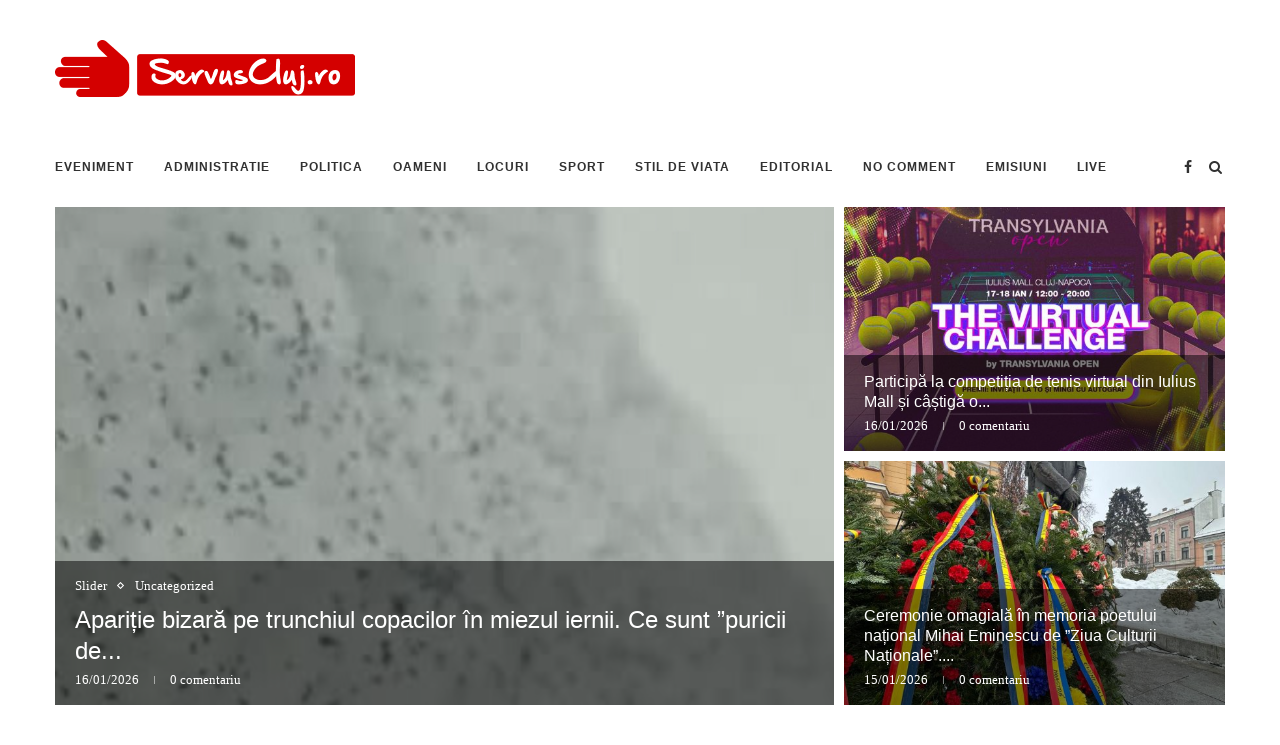

--- FILE ---
content_type: text/html; charset=UTF-8
request_url: http://www.servuscluj.ro/
body_size: 38678
content:
<!DOCTYPE html>
<html lang="en-US">
<head>
	<meta charset="UTF-8">
	<meta http-equiv="X-UA-Compatible" content="IE=edge">
	<meta name="viewport" content="width=device-width, initial-scale=1">
	<link rel="profile" href="http://gmpg.org/xfn/11" />
		<link rel="alternate" type="application/rss+xml" title="Stiri de Cluj &#8211; Servus Cluj RSS Feed" href="https://www.servuscluj.ro/feed/" />
	<link rel="alternate" type="application/atom+xml" title="Stiri de Cluj &#8211; Servus Cluj Atom Feed" href="https://www.servuscluj.ro/feed/atom/" />
	<link rel="pingback" href="http://www.servuscluj.ro/xmlrpc.php" />
	<!--[if lt IE 9]>
	<script src="http://www.servuscluj.ro/wp-content/themes/soledad/js/html5.js"></script>
	<![endif]-->
	
	<!-- This site is optimized with the Yoast SEO plugin v14.8 - https://yoast.com/wordpress/plugins/seo/ -->
	<title>Stiri de Cluj - Servus Cluj</title>
	<meta name="description" content="Cele mai recente stiri din Cluj, Floresti si Nationale, Recomandari si stil de viata, politica, sport si nationale.in Cluj" />
	<meta name="robots" content="index, follow" />
	<meta name="googlebot" content="index, follow, max-snippet:-1, max-image-preview:large, max-video-preview:-1" />
	<meta name="bingbot" content="index, follow, max-snippet:-1, max-image-preview:large, max-video-preview:-1" />
	<link rel="canonical" href="https://www.servuscluj.ro/" />
	<link rel="next" href="https://www.servuscluj.ro/page/2/" />
	<meta property="og:locale" content="en_US" />
	<meta property="og:type" content="website" />
	<meta property="og:title" content="Servus Cluj" />
	<meta property="og:description" content="Cele mai recente stiri din Cluj, Floresti si Nationale, Recomandari si stil de viata, politica, sport si nationale.in Cluj" />
	<meta property="og:url" content="https://www.servuscluj.ro/" />
	<meta property="og:site_name" content="Stiri de Cluj - Servus Cluj" />
	<meta property="og:image" content="https://www.servuscluj.ro/wp-content/uploads/2020/02/ServusClujManuta_site-logo.png" />
	<meta property="og:image:width" content="300" />
	<meta property="og:image:height" content="57" />
	<meta name="twitter:card" content="summary_large_image" />
	<script type="application/ld+json" class="yoast-schema-graph">{"@context":"https://schema.org","@graph":[{"@type":"Organization","@id":"https://www.servuscluj.ro/#organization","name":"Servus Cluj","url":"https://www.servuscluj.ro/","sameAs":["https://www.facebook.com/servuscluj.ro/"],"logo":{"@type":"ImageObject","@id":"https://www.servuscluj.ro/#logo","inLanguage":"en-US","url":"https://www.servuscluj.ro/wp-content/uploads/2019/04/2019-04-17.png","width":415,"height":96,"caption":"Servus Cluj"},"image":{"@id":"https://www.servuscluj.ro/#logo"}},{"@type":"WebSite","@id":"https://www.servuscluj.ro/#website","url":"https://www.servuscluj.ro/","name":"Stiri de Cluj - Servus Cluj","description":"Cele mai recente stiri din Cluj, Floresti si Nationale, Recomandari si stil de viata, politica, sport si nationale.in Cluj","publisher":{"@id":"https://www.servuscluj.ro/#organization"},"potentialAction":[{"@type":"SearchAction","target":"https://www.servuscluj.ro/?s={search_term_string}","query-input":"required name=search_term_string"}],"inLanguage":"en-US"},{"@type":"CollectionPage","@id":"https://www.servuscluj.ro/#webpage","url":"https://www.servuscluj.ro/","name":"Stiri de Cluj - Servus Cluj","isPartOf":{"@id":"https://www.servuscluj.ro/#website"},"about":{"@id":"https://www.servuscluj.ro/#organization"},"description":"Cele mai recente stiri din Cluj, Floresti si Nationale, Recomandari si stil de viata, politica, sport si nationale.in Cluj","inLanguage":"en-US","potentialAction":[{"@type":"ReadAction","target":["https://www.servuscluj.ro/"]}]}]}</script>
	<!-- / Yoast SEO plugin. -->


<link rel='dns-prefetch' href='//www.servuscluj.ro' />
<link rel='dns-prefetch' href='//fonts.googleapis.com' />
<link rel='dns-prefetch' href='//s.w.org' />
<link rel="alternate" type="application/rss+xml" title="Stiri de Cluj - Servus Cluj &raquo; Feed" href="https://www.servuscluj.ro/feed/" />
<link rel="alternate" type="application/rss+xml" title="Stiri de Cluj - Servus Cluj &raquo; Comments Feed" href="https://www.servuscluj.ro/comments/feed/" />
		<script type="text/javascript">
			window._wpemojiSettings = {"baseUrl":"https:\/\/s.w.org\/images\/core\/emoji\/13.0.0\/72x72\/","ext":".png","svgUrl":"https:\/\/s.w.org\/images\/core\/emoji\/13.0.0\/svg\/","svgExt":".svg","source":{"concatemoji":"http:\/\/www.servuscluj.ro\/wp-includes\/js\/wp-emoji-release.min.js?ver=5.5"}};
			!function(e,a,t){var r,n,o,i,p=a.createElement("canvas"),s=p.getContext&&p.getContext("2d");function c(e,t){var a=String.fromCharCode;s.clearRect(0,0,p.width,p.height),s.fillText(a.apply(this,e),0,0);var r=p.toDataURL();return s.clearRect(0,0,p.width,p.height),s.fillText(a.apply(this,t),0,0),r===p.toDataURL()}function l(e){if(!s||!s.fillText)return!1;switch(s.textBaseline="top",s.font="600 32px Arial",e){case"flag":return!c([127987,65039,8205,9895,65039],[127987,65039,8203,9895,65039])&&(!c([55356,56826,55356,56819],[55356,56826,8203,55356,56819])&&!c([55356,57332,56128,56423,56128,56418,56128,56421,56128,56430,56128,56423,56128,56447],[55356,57332,8203,56128,56423,8203,56128,56418,8203,56128,56421,8203,56128,56430,8203,56128,56423,8203,56128,56447]));case"emoji":return!c([55357,56424,8205,55356,57212],[55357,56424,8203,55356,57212])}return!1}function d(e){var t=a.createElement("script");t.src=e,t.defer=t.type="text/javascript",a.getElementsByTagName("head")[0].appendChild(t)}for(i=Array("flag","emoji"),t.supports={everything:!0,everythingExceptFlag:!0},o=0;o<i.length;o++)t.supports[i[o]]=l(i[o]),t.supports.everything=t.supports.everything&&t.supports[i[o]],"flag"!==i[o]&&(t.supports.everythingExceptFlag=t.supports.everythingExceptFlag&&t.supports[i[o]]);t.supports.everythingExceptFlag=t.supports.everythingExceptFlag&&!t.supports.flag,t.DOMReady=!1,t.readyCallback=function(){t.DOMReady=!0},t.supports.everything||(n=function(){t.readyCallback()},a.addEventListener?(a.addEventListener("DOMContentLoaded",n,!1),e.addEventListener("load",n,!1)):(e.attachEvent("onload",n),a.attachEvent("onreadystatechange",function(){"complete"===a.readyState&&t.readyCallback()})),(r=t.source||{}).concatemoji?d(r.concatemoji):r.wpemoji&&r.twemoji&&(d(r.twemoji),d(r.wpemoji)))}(window,document,window._wpemojiSettings);
		</script>
		<style type="text/css">
img.wp-smiley,
img.emoji {
	display: inline !important;
	border: none !important;
	box-shadow: none !important;
	height: 1em !important;
	width: 1em !important;
	margin: 0 .07em !important;
	vertical-align: -0.1em !important;
	background: none !important;
	padding: 0 !important;
}
</style>
	<link rel='stylesheet' id='wp-block-library-css'  href='http://www.servuscluj.ro/wp-includes/css/dist/block-library/style.min.css?ver=5.5' type='text/css' media='all' />
<link rel='stylesheet' id='wp-block-library-theme-css'  href='http://www.servuscluj.ro/wp-includes/css/dist/block-library/theme.min.css?ver=5.5' type='text/css' media='all' />
<link rel='stylesheet' id='contact-form-7-css'  href='http://www.servuscluj.ro/wp-content/plugins/contact-form-7/includes/css/styles.css?ver=5.2.1' type='text/css' media='all' />
<link rel='stylesheet' id='penci-oswald-css'  href='//fonts.googleapis.com/css?family=Oswald%3A400&#038;ver=5.5' type='text/css' media='all' />
<link rel='stylesheet' id='penci-soledad-parent-style-css'  href='http://www.servuscluj.ro/wp-content/themes/soledad/style.css?ver=5.5' type='text/css' media='all' />
<link rel='stylesheet' id='penci-fonts-css'  href='//fonts.googleapis.com/css?family=Raleway%3A300%2C300italic%2C400%2C400italic%2C500%2C500italic%2C700%2C700italic%2C800%2C800italic%7CPT+Serif%3A300%2C300italic%2C400%2C400italic%2C500%2C500italic%2C700%2C700italic%2C800%2C800italic%7CPlayfair+Display+SC%3A300%2C300italic%2C400%2C400italic%2C500%2C500italic%2C700%2C700italic%2C800%2C800italic%7CMontserrat%3A300%2C300italic%2C400%2C400italic%2C500%2C500italic%2C700%2C700italic%2C800%2C800italic%7CPoppins%3A300%2C300italic%2C400%2C400italic%2C500%2C500italic%2C700%2C700italic%2C800%2C800italic%7CGeorgia%3A300%2C300italic%2C400%2C400italic%2C500%2C500italic%2C700%2C700italic%2C800%2C800italic%26subset%3Dlatin%2Ccyrillic%2Ccyrillic-ext%2Cgreek%2Cgreek-ext%2Clatin-ext&#038;display=swap&#038;ver=1.0' type='text/css' media='all' />
<link rel='stylesheet' id='penci_style-css'  href='http://www.servuscluj.ro/wp-content/themes/soledad-child/style.css?ver=7.3.5' type='text/css' media='all' />
<link rel='stylesheet' id='penci-font-awesomeold-css'  href='http://www.servuscluj.ro/wp-content/themes/soledad/css/font-awesome.4.7.0.min.css?ver=4.7.0' type='text/css' media='all' />
<link rel='stylesheet' id='penci-font-iconmoon-css'  href='http://www.servuscluj.ro/wp-content/themes/soledad/css/iconmoon.css?ver=1.0' type='text/css' media='all' />
<link rel='stylesheet' id='penci-font-iweather-css'  href='http://www.servuscluj.ro/wp-content/themes/soledad/css/weather-icon.css?ver=2.0' type='text/css' media='all' />
<link rel='stylesheet' id='instag-slider-css'  href='http://www.servuscluj.ro/wp-content/plugins/instagram-slider-widget/assets/css/instag-slider.css?ver=1.4.0' type='text/css' media='all' />
<script type='text/javascript' src='http://www.servuscluj.ro/wp-includes/js/jquery/jquery.js?ver=1.12.4-wp' id='jquery-js'></script>
<script type='text/javascript' src='http://www.servuscluj.ro/wp-content/plugins/instagram-slider-widget/assets/js/jquery.flexslider-min.js?ver=2.2' id='jquery-pllexi-slider-js'></script>
<link rel="https://api.w.org/" href="https://www.servuscluj.ro/wp-json/" /><link rel="EditURI" type="application/rsd+xml" title="RSD" href="https://www.servuscluj.ro/xmlrpc.php?rsd" />
<link rel="wlwmanifest" type="application/wlwmanifest+xml" href="http://www.servuscluj.ro/wp-includes/wlwmanifest.xml" /> 
<meta name="generator" content="WordPress 5.5" />
	<style type="text/css">
																													</style>
	<style type="text/css">
																											</style>
<script>var portfolioDataJs = portfolioDataJs || [];</script><!-- Global site tag (gtag.js) - Google Analytics -->
<script async src="https://www.googletagmanager.com/gtag/js?id=UA-59147544-23"></script>
<script>
  window.dataLayer = window.dataLayer || [];
  function gtag(){dataLayer.push(arguments);}
  gtag('js', new Date());

  gtag('config', 'UA-59147544-23');
</script>


<!-- Google tag (gtag.js) -->
<script async src="https://www.googletagmanager.com/gtag/js?id=G-LZ6DCEC0DL"></script>
<script> window.dataLayer = window.dataLayer || []; function gtag(){dataLayer.push(arguments);} gtag('js', new Date()); gtag('config', 'G-LZ6DCEC0DL'); </script>


<style type="text/css">		#main .bbp-login-form .bbp-submit-wrapper button[type="submit"],
		h1, h2, h3, h4, h5, h6, h2.penci-heading-video, #navigation .menu li a, .penci-photo-2-effect figcaption h2, .headline-title, a.penci-topbar-post-title, #sidebar-nav .menu li a, .penci-slider .pencislider-container .pencislider-content .pencislider-title, .penci-slider
		.pencislider-container .pencislider-content .pencislider-button,
		.author-quote span, .penci-more-link a.more-link, .penci-post-share-box .dt-share, .post-share a .dt-share, .author-content h5, .post-pagination h5, .post-box-title, .penci-countdown .countdown-amount, .penci-countdown .countdown-period, .penci-pagination a, .penci-pagination .disable-url, ul.footer-socials li a span,
		.penci-button,.widget input[type="submit"],.penci-user-logged-in .penci-user-action-links a, .widget button[type="submit"], .penci-sidebar-content .widget-title, #respond h3.comment-reply-title span, .widget-social.show-text a span, .footer-widget-wrapper .widget .widget-title,.penci-user-logged-in .penci-user-action-links a,
		.container.penci-breadcrumb span, .container.penci-breadcrumb span a, .penci-container-inside.penci-breadcrumb span, .penci-container-inside.penci-breadcrumb span a, .container.penci-breadcrumb span, .container.penci-breadcrumb span a, .error-404 .go-back-home a, .post-entry .penci-portfolio-filter ul li a, .penci-portfolio-filter ul li a, .portfolio-overlay-content .portfolio-short .portfolio-title a, .home-featured-cat-content .magcat-detail h3 a, .post-entry blockquote cite,
		.post-entry blockquote .author, .tags-share-box.hide-tags.page-share .share-title, .widget ul.side-newsfeed li .side-item .side-item-text h4 a, .thecomment .comment-text span.author, .thecomment .comment-text span.author a, .post-comments span.reply a, #respond h3, #respond label, .wpcf7 label, #respond #submit,
		div.wpforms-container .wpforms-form.wpforms-form .wpforms-field-label,div.wpforms-container .wpforms-form.wpforms-form input[type=submit], div.wpforms-container .wpforms-form.wpforms-form button[type=submit], div.wpforms-container .wpforms-form.wpforms-form .wpforms-page-button,
		.wpcf7 input[type="submit"], .widget_wysija input[type="submit"], .archive-box span,
		.archive-box h1, .gallery .gallery-caption, .contact-form input[type=submit], ul.penci-topbar-menu > li a, div.penci-topbar-menu > ul > li a, .featured-style-29 .penci-featured-slider-button a, .pencislider-container .pencislider-content .pencislider-title, .pencislider-container
		.pencislider-content .pencislider-button, ul.homepage-featured-boxes .penci-fea-in.boxes-style-3 h4 span span, .pencislider-container .pencislider-content .pencislider-button, .woocommerce div.product .woocommerce-tabs .panel #respond .comment-reply-title, .penci-recipe-index-wrap .penci-index-more-link a, .penci-menu-hbg .menu li a, #sidebar-nav .menu li a, .penci-readmore-btn.penci-btn-make-button a,
		.bos_searchbox_widget_class #flexi_searchbox h1, .bos_searchbox_widget_class #flexi_searchbox h2, .bos_searchbox_widget_class #flexi_searchbox h3, .bos_searchbox_widget_class #flexi_searchbox h4,
		.bos_searchbox_widget_class #flexi_searchbox #b_searchboxInc .b_submitButton_wrapper .b_submitButton:hover, .bos_searchbox_widget_class #flexi_searchbox #b_searchboxInc .b_submitButton_wrapper .b_submitButton,
		.penci-featured-cat-seemore.penci-btn-make-button a, .penci-menu-hbg-inner .penci-hbg_sitetitle { font-family: 'Poppins', sans-serif; font-weight: normal; }
		.featured-style-29 .penci-featured-slider-button a, #bbpress-forums #bbp-search-form .button{ font-weight: bold; }
					#main #bbpress-forums .bbp-login-form fieldset.bbp-form select, #main #bbpress-forums .bbp-login-form .bbp-form input[type="password"], #main #bbpress-forums .bbp-login-form .bbp-form input[type="text"],
		body, textarea, #respond textarea, .widget input[type="text"], .widget input[type="email"], .widget input[type="date"], .widget input[type="number"], .wpcf7 textarea, .mc4wp-form input, #respond input,
		div.wpforms-container .wpforms-form.wpforms-form input[type=date], div.wpforms-container .wpforms-form.wpforms-form input[type=datetime], div.wpforms-container .wpforms-form.wpforms-form input[type=datetime-local], div.wpforms-container .wpforms-form.wpforms-form input[type=email], div.wpforms-container .wpforms-form.wpforms-form input[type=month], div.wpforms-container .wpforms-form.wpforms-form input[type=number], div.wpforms-container .wpforms-form.wpforms-form input[type=password], div.wpforms-container .wpforms-form.wpforms-form input[type=range], div.wpforms-container .wpforms-form.wpforms-form input[type=search], div.wpforms-container .wpforms-form.wpforms-form input[type=tel], div.wpforms-container .wpforms-form.wpforms-form input[type=text], div.wpforms-container .wpforms-form.wpforms-form input[type=time], div.wpforms-container .wpforms-form.wpforms-form input[type=url], div.wpforms-container .wpforms-form.wpforms-form input[type=week], div.wpforms-container .wpforms-form.wpforms-form select, div.wpforms-container .wpforms-form.wpforms-form textarea,
		.wpcf7 input, #searchform input.search-input, ul.homepage-featured-boxes .penci-fea-in
		h4, .widget.widget_categories ul li span.category-item-count, .about-widget .about-me-heading, .widget ul.side-newsfeed li .side-item .side-item-text .side-item-meta { font-family: Georgia, serif; }
		p { line-height: 1.8; }
					.penci-hide-tagupdated{ display: none !important; }
							h1, h2, h3, h4, h5, h6, #sidebar-nav .menu li a, #navigation .menu li a, a.penci-topbar-post-title, .penci-slider .pencislider-container .pencislider-content .pencislider-title, .penci-slider .pencislider-container .pencislider-content .pencislider-button,
		.headline-title, .author-quote span, .penci-more-link a.more-link, .author-content h5, .post-pagination h5, .post-box-title, .penci-countdown .countdown-amount, .penci-countdown .countdown-period, .penci-pagination a, .penci-pagination .disable-url, ul.footer-socials li a span,
		.penci-sidebar-content .widget-title, #respond h3.comment-reply-title span, .widget-social.show-text a span, .footer-widget-wrapper .widget .widget-title, .error-404 .go-back-home a, .home-featured-cat-content .magcat-detail h3 a, .post-entry blockquote cite, .pencislider-container .pencislider-content .pencislider-title, .pencislider-container
		.pencislider-content .pencislider-button, .post-entry blockquote .author, .tags-share-box.hide-tags.page-share .share-title, .widget ul.side-newsfeed li .side-item .side-item-text h4 a, .thecomment .comment-text span.author, .thecomment .comment-text span.author a, #respond h3, #respond label, .wpcf7 label,
		div.wpforms-container .wpforms-form.wpforms-form .wpforms-field-label,div.wpforms-container .wpforms-form.wpforms-form input[type=submit], div.wpforms-container .wpforms-form.wpforms-form button[type=submit], div.wpforms-container .wpforms-form.wpforms-form .wpforms-page-button,
		#respond #submit, .wpcf7 input[type="submit"], .widget_wysija input[type="submit"], .archive-box span,
		.archive-box h1, .gallery .gallery-caption, .widget input[type="submit"],.penci-button, #main .bbp-login-form .bbp-submit-wrapper button[type="submit"], .widget button[type="submit"], .contact-form input[type=submit], ul.penci-topbar-menu > li a, div.penci-topbar-menu > ul > li a, .penci-recipe-index-wrap .penci-index-more-link a, #bbpress-forums #bbp-search-form .button, .penci-menu-hbg .menu li a, #sidebar-nav .menu li a, .penci-readmore-btn.penci-btn-make-button a, .penci-featured-cat-seemore.penci-btn-make-button a, .penci-menu-hbg-inner .penci-hbg_sitetitle { font-weight: 500; }
						.featured-area .penci-image-holder, .featured-area .penci-slider4-overlay, .featured-area .penci-slide-overlay .overlay-link, .featured-style-29 .featured-slider-overlay, .penci-slider38-overlay{ border-radius: ; -webkit-border-radius: ; }
		.penci-featured-content-right:before{ border-top-right-radius: ; border-bottom-right-radius: ; }
		.penci-flat-overlay .penci-slide-overlay .penci-mag-featured-content:before{ border-bottom-left-radius: ; border-bottom-right-radius: ; }
				.container-single .post-image{ border-radius: ; -webkit-border-radius: ; }
				.penci-mega-thumbnail .penci-image-holder{ border-radius: ; -webkit-border-radius: ; }
								
			#logo a { max-width:300px; }
		@media only screen and (max-width: 960px) and (min-width: 768px){ #logo img{ max-width: 100%; } }
										#main #bbpress-forums .bbp-login-form fieldset.bbp-form select, #main #bbpress-forums .bbp-login-form .bbp-form input[type="password"], #main #bbpress-forums .bbp-login-form .bbp-form input[type="text"],
		.widget ul li, .grid-mixed, .penci-post-box-meta, .penci-pagination.penci-ajax-more a.penci-ajax-more-button, .widget-social a i, .penci-home-popular-posts, .header-header-1.has-bottom-line, .header-header-4.has-bottom-line, .header-header-7.has-bottom-line, .container-single .post-entry .post-tags a,.tags-share-box.tags-share-box-2_3,.tags-share-box.tags-share-box-top, .tags-share-box, .post-author, .post-pagination, .post-related, .post-comments .post-title-box, .comments .comment, #respond textarea, .wpcf7 textarea, #respond input,
		div.wpforms-container .wpforms-form.wpforms-form input[type=date], div.wpforms-container .wpforms-form.wpforms-form input[type=datetime], div.wpforms-container .wpforms-form.wpforms-form input[type=datetime-local], div.wpforms-container .wpforms-form.wpforms-form input[type=email], div.wpforms-container .wpforms-form.wpforms-form input[type=month], div.wpforms-container .wpforms-form.wpforms-form input[type=number], div.wpforms-container .wpforms-form.wpforms-form input[type=password], div.wpforms-container .wpforms-form.wpforms-form input[type=range], div.wpforms-container .wpforms-form.wpforms-form input[type=search], div.wpforms-container .wpforms-form.wpforms-form input[type=tel], div.wpforms-container .wpforms-form.wpforms-form input[type=text], div.wpforms-container .wpforms-form.wpforms-form input[type=time], div.wpforms-container .wpforms-form.wpforms-form input[type=url], div.wpforms-container .wpforms-form.wpforms-form input[type=week], div.wpforms-container .wpforms-form.wpforms-form select, div.wpforms-container .wpforms-form.wpforms-form textarea,
		.wpcf7 input, .widget_wysija input, #respond h3, #searchform input.search-input, .post-password-form input[type="text"], .post-password-form input[type="email"], .post-password-form input[type="password"], .post-password-form input[type="number"], .penci-recipe, .penci-recipe-heading, .penci-recipe-ingredients, .penci-recipe-notes, .penci-pagination ul.page-numbers li span, .penci-pagination ul.page-numbers li a, #comments_pagination span, #comments_pagination a, body.author .post-author, .tags-share-box.hide-tags.page-share, .penci-grid li.list-post, .penci-grid li.list-boxed-post-2 .content-boxed-2, .home-featured-cat-content .mag-post-box, .home-featured-cat-content.style-2 .mag-post-box.first-post, .home-featured-cat-content.style-10 .mag-post-box.first-post, .widget select, .widget ul ul, .widget input[type="text"], .widget input[type="email"], .widget input[type="date"], .widget input[type="number"], .widget input[type="search"], .widget .tagcloud a, #wp-calendar tbody td, .woocommerce div.product .entry-summary div[itemprop="description"] td, .woocommerce div.product .entry-summary div[itemprop="description"] th, .woocommerce div.product .woocommerce-tabs #tab-description td, .woocommerce div.product .woocommerce-tabs #tab-description th, .woocommerce-product-details__short-description td, th, .woocommerce ul.cart_list li, .woocommerce ul.product_list_widget li, .woocommerce .widget_shopping_cart .total, .woocommerce.widget_shopping_cart .total, .woocommerce .woocommerce-product-search input[type="search"], .woocommerce nav.woocommerce-pagination ul li a, .woocommerce nav.woocommerce-pagination ul li span, .woocommerce div.product .product_meta, .woocommerce div.product .woocommerce-tabs ul.tabs, .woocommerce div.product .related > h2, .woocommerce div.product .upsells > h2, .woocommerce #reviews #comments ol.commentlist li .comment-text, .woocommerce table.shop_table td, .post-entry td, .post-entry th, #add_payment_method .cart-collaterals .cart_totals tr td, #add_payment_method .cart-collaterals .cart_totals tr th, .woocommerce-cart .cart-collaterals .cart_totals tr td, .woocommerce-cart .cart-collaterals .cart_totals tr th, .woocommerce-checkout .cart-collaterals .cart_totals tr td, .woocommerce-checkout .cart-collaterals .cart_totals tr th, .woocommerce-cart .cart-collaterals .cart_totals table, .woocommerce-cart table.cart td.actions .coupon .input-text, .woocommerce table.shop_table a.remove, .woocommerce form .form-row .input-text, .woocommerce-page form .form-row .input-text, .woocommerce .woocommerce-error, .woocommerce .woocommerce-info, .woocommerce .woocommerce-message, .woocommerce form.checkout_coupon, .woocommerce form.login, .woocommerce form.register, .woocommerce form.checkout table.shop_table, .woocommerce-checkout #payment ul.payment_methods, .post-entry table, .wrapper-penci-review, .penci-review-container.penci-review-count, #penci-demobar .style-toggle, #widget-area, .post-entry hr, .wpb_text_column hr, #buddypress .dir-search input[type=search], #buddypress .dir-search input[type=text], #buddypress .groups-members-search input[type=search], #buddypress .groups-members-search input[type=text], #buddypress ul.item-list, #buddypress .profile[role=main], #buddypress select, #buddypress div.pagination .pagination-links span, #buddypress div.pagination .pagination-links a, #buddypress div.pagination .pag-count, #buddypress div.pagination .pagination-links a:hover, #buddypress ul.item-list li, #buddypress table.forum tr td.label, #buddypress table.messages-notices tr td.label, #buddypress table.notifications tr td.label, #buddypress table.notifications-settings tr td.label, #buddypress table.profile-fields tr td.label, #buddypress table.wp-profile-fields tr td.label, #buddypress table.profile-fields:last-child, #buddypress form#whats-new-form textarea, #buddypress .standard-form input[type=text], #buddypress .standard-form input[type=color], #buddypress .standard-form input[type=date], #buddypress .standard-form input[type=datetime], #buddypress .standard-form input[type=datetime-local], #buddypress .standard-form input[type=email], #buddypress .standard-form input[type=month], #buddypress .standard-form input[type=number], #buddypress .standard-form input[type=range], #buddypress .standard-form input[type=search], #buddypress .standard-form input[type=password], #buddypress .standard-form input[type=tel], #buddypress .standard-form input[type=time], #buddypress .standard-form input[type=url], #buddypress .standard-form input[type=week], .bp-avatar-nav ul, .bp-avatar-nav ul.avatar-nav-items li.current, #bbpress-forums li.bbp-body ul.forum, #bbpress-forums li.bbp-body ul.topic, #bbpress-forums li.bbp-footer, .bbp-pagination-links a, .bbp-pagination-links span.current, .wrapper-boxed .bbp-pagination-links a:hover, .wrapper-boxed .bbp-pagination-links span.current, #buddypress .standard-form select, #buddypress .standard-form input[type=password], #buddypress .activity-list li.load-more a, #buddypress .activity-list li.load-newest a, #buddypress ul.button-nav li a, #buddypress div.generic-button a, #buddypress .comment-reply-link, #bbpress-forums div.bbp-template-notice.info, #bbpress-forums #bbp-search-form #bbp_search, #bbpress-forums .bbp-forums-list, #bbpress-forums #bbp_topic_title, #bbpress-forums #bbp_topic_tags, #bbpress-forums .wp-editor-container, .widget_display_stats dd, .widget_display_stats dt, div.bbp-forum-header, div.bbp-topic-header, div.bbp-reply-header, .widget input[type="text"], .widget input[type="email"], .widget input[type="date"], .widget input[type="number"], .widget input[type="search"], .widget input[type="password"], blockquote.wp-block-quote, .post-entry blockquote.wp-block-quote, .wp-block-quote:not(.is-large):not(.is-style-large), .post-entry pre, .wp-block-pullquote:not(.is-style-solid-color), .post-entry hr.wp-block-separator, .wp-block-separator, .wp-block-latest-posts, .wp-block-yoast-how-to-block ol.schema-how-to-steps, .wp-block-yoast-how-to-block ol.schema-how-to-steps li, .wp-block-yoast-faq-block .schema-faq-section, ccccccccc { border-color: #eeeeee; }
		.penci-recipe-index-wrap h4.recipe-index-heading > span:before, .penci-recipe-index-wrap h4.recipe-index-heading > span:after{ border-color: #eeeeee; opacity: 1; }
		.tags-share-box .single-comment-o:after, .post-share a.penci-post-like:after{ background-color: #eeeeee; }
		.penci-grid .list-post.list-boxed-post{ border-color: #eeeeee !important; }
		.penci-post-box-meta.penci-post-box-grid:before, .woocommerce .widget_price_filter .ui-slider .ui-slider-range{ background-color: #eeeeee; }
		.penci-pagination.penci-ajax-more a.penci-ajax-more-button.loading-posts{ border-color: #eeeeee !important; }
		.penci-vernav-enable .penci-menu-hbg{ box-shadow: none; -webkit-box-shadow: none; -moz-box-shadow: none; }
		.penci-vernav-enable.penci-vernav-poleft .penci-menu-hbg{ border-right: 1px solid #eeeeee; }
		.penci-vernav-enable.penci-vernav-poright .penci-menu-hbg{ border-left: 1px solid #eeeeee; }
		
			.penci-menuhbg-toggle:hover .lines-button:after, .penci-menuhbg-toggle:hover .penci-lines:before, .penci-menuhbg-toggle:hover .penci-lines:after,.tags-share-box.tags-share-box-s2 .post-share-plike,.penci-video_playlist .penci-playlist-title,.pencisc-column-2.penci-video_playlist
		.penci-video-nav .playlist-panel-item, .pencisc-column-1.penci-video_playlist .penci-video-nav .playlist-panel-item,.penci-video_playlist .penci-custom-scroll::-webkit-scrollbar-thumb, .pencisc-button, .post-entry .pencisc-button, .penci-dropcap-box, .penci-dropcap-circle{ background: #ec1c24; }
		a, .post-entry .penci-portfolio-filter ul li a:hover, .penci-portfolio-filter ul li a:hover, .penci-portfolio-filter ul li.active a, .post-entry .penci-portfolio-filter ul li.active a, .penci-countdown .countdown-amount, .archive-box h1, .post-entry a, .container.penci-breadcrumb span a:hover, .post-entry blockquote:before, .post-entry blockquote cite, .post-entry blockquote .author, .wpb_text_column blockquote:before, .wpb_text_column blockquote cite, .wpb_text_column blockquote .author, .penci-pagination a:hover, ul.penci-topbar-menu > li a:hover, div.penci-topbar-menu > ul > li a:hover, .penci-recipe-heading a.penci-recipe-print,.penci-review-metas .penci-review-btnbuy, .main-nav-social a:hover, .widget-social .remove-circle a:hover i, .penci-recipe-index .cat > a.penci-cat-name, #bbpress-forums li.bbp-body ul.forum li.bbp-forum-info a:hover, #bbpress-forums li.bbp-body ul.topic li.bbp-topic-title a:hover, #bbpress-forums li.bbp-body ul.forum li.bbp-forum-info .bbp-forum-content a, #bbpress-forums li.bbp-body ul.topic p.bbp-topic-meta a, #bbpress-forums .bbp-breadcrumb a:hover, #bbpress-forums .bbp-forum-freshness a:hover, #bbpress-forums .bbp-topic-freshness a:hover, #buddypress ul.item-list li div.item-title a, #buddypress ul.item-list li h4 a, #buddypress .activity-header a:first-child, #buddypress .comment-meta a:first-child, #buddypress .acomment-meta a:first-child, div.bbp-template-notice a:hover, .penci-menu-hbg .menu li a .indicator:hover, .penci-menu-hbg .menu li a:hover, #sidebar-nav .menu li a:hover, .penci-rlt-popup .rltpopup-meta .rltpopup-title:hover, .penci-video_playlist .penci-video-playlist-item .penci-video-title:hover, .penci_list_shortcode li:before, .penci-dropcap-box-outline, .penci-dropcap-circle-outline, .penci-dropcap-regular, .penci-dropcap-bold{ color: #ec1c24; }
		.penci-home-popular-post ul.slick-dots li button:hover, .penci-home-popular-post ul.slick-dots li.slick-active button, .post-entry blockquote .author span:after, .error-image:after, .error-404 .go-back-home a:after, .penci-header-signup-form, .woocommerce span.onsale, .woocommerce #respond input#submit:hover, .woocommerce a.button:hover, .woocommerce button.button:hover, .woocommerce input.button:hover, .woocommerce nav.woocommerce-pagination ul li span.current, .woocommerce div.product .entry-summary div[itemprop="description"]:before, .woocommerce div.product .entry-summary div[itemprop="description"] blockquote .author span:after, .woocommerce div.product .woocommerce-tabs #tab-description blockquote .author span:after, .woocommerce #respond input#submit.alt:hover, .woocommerce a.button.alt:hover, .woocommerce button.button.alt:hover, .woocommerce input.button.alt:hover, #top-search.shoping-cart-icon > a > span, #penci-demobar .buy-button, #penci-demobar .buy-button:hover, .penci-recipe-heading a.penci-recipe-print:hover,.penci-review-metas .penci-review-btnbuy:hover, .penci-review-process span, .penci-review-score-total, #navigation.menu-style-2 ul.menu ul:before, #navigation.menu-style-2 .menu ul ul:before, .penci-go-to-top-floating, .post-entry.blockquote-style-2 blockquote:before, #bbpress-forums #bbp-search-form .button, #bbpress-forums #bbp-search-form .button:hover, .wrapper-boxed .bbp-pagination-links span.current, #bbpress-forums #bbp_reply_submit:hover, #bbpress-forums #bbp_topic_submit:hover,#main .bbp-login-form .bbp-submit-wrapper button[type="submit"]:hover, #buddypress .dir-search input[type=submit], #buddypress .groups-members-search input[type=submit], #buddypress button:hover, #buddypress a.button:hover, #buddypress a.button:focus, #buddypress input[type=button]:hover, #buddypress input[type=reset]:hover, #buddypress ul.button-nav li a:hover, #buddypress ul.button-nav li.current a, #buddypress div.generic-button a:hover, #buddypress .comment-reply-link:hover, #buddypress input[type=submit]:hover, #buddypress div.pagination .pagination-links .current, #buddypress div.item-list-tabs ul li.selected a, #buddypress div.item-list-tabs ul li.current a, #buddypress div.item-list-tabs ul li a:hover, #buddypress table.notifications thead tr, #buddypress table.notifications-settings thead tr, #buddypress table.profile-settings thead tr, #buddypress table.profile-fields thead tr, #buddypress table.wp-profile-fields thead tr, #buddypress table.messages-notices thead tr, #buddypress table.forum thead tr, #buddypress input[type=submit] { background-color: #ec1c24; }
		.penci-pagination ul.page-numbers li span.current, #comments_pagination span { color: #fff; background: #ec1c24; border-color: #ec1c24; }
		.footer-instagram h4.footer-instagram-title > span:before, .woocommerce nav.woocommerce-pagination ul li span.current, .penci-pagination.penci-ajax-more a.penci-ajax-more-button:hover, .penci-recipe-heading a.penci-recipe-print:hover,.penci-review-metas .penci-review-btnbuy:hover, .home-featured-cat-content.style-14 .magcat-padding:before, .wrapper-boxed .bbp-pagination-links span.current, #buddypress .dir-search input[type=submit], #buddypress .groups-members-search input[type=submit], #buddypress button:hover, #buddypress a.button:hover, #buddypress a.button:focus, #buddypress input[type=button]:hover, #buddypress input[type=reset]:hover, #buddypress ul.button-nav li a:hover, #buddypress ul.button-nav li.current a, #buddypress div.generic-button a:hover, #buddypress .comment-reply-link:hover, #buddypress input[type=submit]:hover, #buddypress div.pagination .pagination-links .current, #buddypress input[type=submit], #searchform.penci-hbg-search-form input.search-input:hover, #searchform.penci-hbg-search-form input.search-input:focus, .penci-dropcap-box-outline, .penci-dropcap-circle-outline { border-color: #ec1c24; }
		.woocommerce .woocommerce-error, .woocommerce .woocommerce-info, .woocommerce .woocommerce-message { border-top-color: #ec1c24; }
		.penci-slider ol.penci-control-nav li a.penci-active, .penci-slider ol.penci-control-nav li a:hover, .penci-related-carousel .owl-dot.active span, .penci-owl-carousel-slider .owl-dot.active span{ border-color: #ec1c24; background-color: #ec1c24; }
		.woocommerce .woocommerce-message:before, .woocommerce form.checkout table.shop_table .order-total .amount, .woocommerce ul.products li.product .price ins, .woocommerce ul.products li.product .price, .woocommerce div.product p.price ins, .woocommerce div.product span.price ins, .woocommerce div.product p.price, .woocommerce div.product .entry-summary div[itemprop="description"] blockquote:before, .woocommerce div.product .woocommerce-tabs #tab-description blockquote:before, .woocommerce div.product .entry-summary div[itemprop="description"] blockquote cite, .woocommerce div.product .entry-summary div[itemprop="description"] blockquote .author, .woocommerce div.product .woocommerce-tabs #tab-description blockquote cite, .woocommerce div.product .woocommerce-tabs #tab-description blockquote .author, .woocommerce div.product .product_meta > span a:hover, .woocommerce div.product .woocommerce-tabs ul.tabs li.active, .woocommerce ul.cart_list li .amount, .woocommerce ul.product_list_widget li .amount, .woocommerce table.shop_table td.product-name a:hover, .woocommerce table.shop_table td.product-price span, .woocommerce table.shop_table td.product-subtotal span, .woocommerce-cart .cart-collaterals .cart_totals table td .amount, .woocommerce .woocommerce-info:before, .woocommerce div.product span.price, .penci-container-inside.penci-breadcrumb span a:hover { color: #ec1c24; }
		.standard-content .penci-more-link.penci-more-link-button a.more-link, .penci-readmore-btn.penci-btn-make-button a, .penci-featured-cat-seemore.penci-btn-make-button a{ background-color: #ec1c24; color: #fff; }
		.penci-vernav-toggle:before{ border-top-color: #ec1c24; color: #fff; }
								.headline-title { background-color: #ec1c24; }
								a.penci-topbar-post-title:hover { color: #ec1c24; }
														ul.penci-topbar-menu > li a:hover, div.penci-topbar-menu > ul > li a:hover { color: #ec1c24; }
						.penci-topbar-social a:hover { color: #ec1c24; }
											.header-slogan .header-slogan-text:before, .header-slogan .header-slogan-text:after{ content: none; }
				#navigation, #navigation.header-layout-bottom { border-color: #ffffff; }
					#navigation .menu li a:hover, #navigation .menu li.current-menu-item > a, #navigation .menu > li.current_page_item > a, #navigation .menu li:hover > a, #navigation .menu > li.current-menu-ancestor > a, #navigation .menu > li.current-menu-item > a { color:  #ec1c24; }
		#navigation ul.menu > li > a:before, #navigation .menu > ul > li > a:before { background: #ec1c24; }
												#navigation .penci-megamenu .penci-mega-child-categories a.cat-active, #navigation .menu .penci-megamenu .penci-mega-child-categories a:hover, #navigation .menu .penci-megamenu .penci-mega-latest-posts .penci-mega-post a:hover { color: #ec1c24; }
		#navigation .penci-megamenu .penci-mega-thumbnail .mega-cat-name { background: #ec1c24; }
																#navigation .penci-megamenu .post-mega-title a { text-transform: none; letter-spacing: 0; }
							#navigation .menu .sub-menu li a:hover, #navigation .menu .sub-menu li.current-menu-item > a, #navigation .sub-menu li:hover > a { color:  #ec1c24; }
				#navigation.menu-style-2 ul.menu ul:before, #navigation.menu-style-2 .menu ul ul:before { background-color: #ec1c24; }
						.penci-featured-content .feat-text h3 a, .featured-style-35 .feat-text-right h3 a, .featured-style-4 .penci-featured-content .feat-text h3 a, .penci-mag-featured-content h3 a, .pencislider-container .pencislider-content .pencislider-title { text-transform: none; letter-spacing: 0; }
					.home-featured-cat-content, .penci-featured-cat-seemore, .penci-featured-cat-custom-ads, .home-featured-cat-content.style-8 { margin-bottom: 50px; }
		.home-featured-cat-content.style-8 .penci-grid li.list-post:last-child{ margin-bottom: 0; }
		.home-featured-cat-content.style-3, .home-featured-cat-content.style-11{ margin-bottom: 40px; }
		.home-featured-cat-content.style-7{ margin-bottom: 24px; }
		.home-featured-cat-content.style-13{ margin-bottom: 30px; }
		.penci-featured-cat-seemore, .penci-featured-cat-custom-ads{ margin-top: -30px; }
		.penci-featured-cat-seemore.penci-seemore-style-7, .mag-cat-style-7 .penci-featured-cat-custom-ads{ margin-top: -28px; }
		.penci-featured-cat-seemore.penci-seemore-style-8, .mag-cat-style-8 .penci-featured-cat-custom-ads{ margin-top: 10px; }
		.penci-featured-cat-seemore.penci-seemore-style-13, .mag-cat-style-13 .penci-featured-cat-custom-ads{ margin-top: -30px; }
						.penci-homepage-title.penci-magazine-title h3 a, .penci-border-arrow.penci-homepage-title .inner-arrow { font-size: 16px; }
						.penci-header-signup-form { padding-top: px; }
	.penci-header-signup-form { padding-bottom: px; }
			.penci-header-signup-form { background-color: #f5f5f5; }
				.penci-header-signup-form .mc4wp-form, .penci-header-signup-form h4.header-signup-form, .penci-header-signup-form .mc4wp-form-fields > p, .penci-header-signup-form form > p { color: #111111; }
				.penci-header-signup-form .mc4wp-form input[type="text"], .penci-header-signup-form .mc4wp-form input[type="email"] { border-color: #eeeeee; }
				.penci-header-signup-form .mc4wp-form input[type="text"], .penci-header-signup-form .mc4wp-form input[type="email"] { color: #666666; }
		.penci-header-signup-form .mc4wp-form input[type="text"]::-webkit-input-placeholder, .penci-header-signup-form .mc4wp-form input[type="email"]::-webkit-input-placeholder{  color: #666666;  }
		.penci-header-signup-form .mc4wp-form input[type="text"]:-moz-placeholder, .penci-header-signup-form .mc4wp-form input[type="email"]:-moz-placeholder {  color: #666666;  }
		.penci-header-signup-form .mc4wp-form input[type="text"]::-moz-placeholder, .penci-header-signup-form .mc4wp-form input[type="email"]::-moz-placeholder {  color: #666666;  }
		.penci-header-signup-form .mc4wp-form input[type="text"]:-ms-input-placeholder, .penci-header-signup-form .mc4wp-form input[type="email"]:-ms-input-placeholder {  color: #666666;  }
				.penci-header-signup-form .widget input[type="submit"] { background-color: #111111; }
				.penci-header-signup-form .widget input[type="submit"] { color: #ffffff; }
				.penci-header-signup-form .widget input[type="submit"]:hover { background-color: #ec1c24; }
				.penci-header-signup-form .widget input[type="submit"]:hover { color: #ffffff; }
					.header-social a:hover i, .main-nav-social a:hover, .penci-menuhbg-toggle:hover .lines-button:after, .penci-menuhbg-toggle:hover .penci-lines:before, .penci-menuhbg-toggle:hover .penci-lines:after {   color: #ec1c24; }
									#sidebar-nav .menu li a:hover, .header-social.sidebar-nav-social a:hover i, #sidebar-nav .menu li a .indicator:hover, #sidebar-nav .menu .sub-menu li a .indicator:hover{ color: #ec1c24; }
		#sidebar-nav-logo:before{ background-color: #ec1c24; }
							.penci-slide-overlay .overlay-link, .penci-slider38-overlay { opacity: ; }
	.penci-item-mag:hover .penci-slide-overlay .overlay-link, .featured-style-38 .item:hover .penci-slider38-overlay { opacity: ; }
	.penci-featured-content .featured-slider-overlay { opacity: ; }
										.featured-style-29 .featured-slider-overlay { opacity: ; }
														.penci-standard-cat .cat > a.penci-cat-name { color: #ec1c24; }
		.penci-standard-cat .cat:before, .penci-standard-cat .cat:after { background-color: #ec1c24; }
								.standard-content .penci-post-box-meta .penci-post-share-box a:hover, .standard-content .penci-post-box-meta .penci-post-share-box a.liked { color: #ec1c24; }
				.header-standard .post-entry a:hover, .header-standard .author-post span a:hover, .standard-content a, .standard-content .post-entry a, .standard-post-entry a.more-link:hover, .penci-post-box-meta .penci-box-meta a:hover, .standard-content .post-entry blockquote:before, .post-entry blockquote cite, .post-entry blockquote .author, .standard-content-special .author-quote span, .standard-content-special .format-post-box .post-format-icon i, .standard-content-special .format-post-box .dt-special a:hover, .standard-content .penci-more-link a.more-link { color: #ec1c24; }
		.standard-content .penci-more-link.penci-more-link-button a.more-link{ background-color: #ec1c24; color: #fff; }
		.standard-content-special .author-quote span:before, .standard-content-special .author-quote span:after, .standard-content .post-entry ul li:before, .post-entry blockquote .author span:after, .header-standard:after { background-color: #ec1c24; }
		.penci-more-link a.more-link:before, .penci-more-link a.more-link:after { border-color: #ec1c24; }
				.penci-grid li .item h2 a, .penci-masonry .item-masonry h2 a, .grid-mixed .mixed-detail h2 a, .overlay-header-box .overlay-title a { text-transform: none; }
				.penci-grid li .item h2 a, .penci-masonry .item-masonry h2 a { letter-spacing: 0; }
					.penci-grid .cat a.penci-cat-name, .penci-masonry .cat a.penci-cat-name { color: #ec1c24; }
		.penci-grid .cat a.penci-cat-name:after, .penci-masonry .cat a.penci-cat-name:after { border-color: #ec1c24; }
					.penci-post-share-box a.liked, .penci-post-share-box a:hover { color: #ec1c24; }
						.overlay-post-box-meta .overlay-share a:hover, .overlay-author a:hover, .penci-grid .standard-content-special .format-post-box .dt-special a:hover, .grid-post-box-meta span a:hover, .grid-post-box-meta span a.comment-link:hover, .penci-grid .standard-content-special .author-quote span, .penci-grid .standard-content-special .format-post-box .post-format-icon i, .grid-mixed .penci-post-box-meta .penci-box-meta a:hover { color: #ec1c24; }
		.penci-grid .standard-content-special .author-quote span:before, .penci-grid .standard-content-special .author-quote span:after, .grid-header-box:after, .list-post .header-list-style:after { background-color: #ec1c24; }
		.penci-grid .post-box-meta span:after, .penci-masonry .post-box-meta span:after { border-color: #ec1c24; }
		.penci-readmore-btn.penci-btn-make-button a{ background-color: #ec1c24; color: #fff; }
			.penci-grid li.typography-style .overlay-typography { opacity: ; }
	.penci-grid li.typography-style:hover .overlay-typography { opacity: ; }
													.penci-sidebar-content .widget { margin-bottom: 50px; }
					.penci-sidebar-content .penci-border-arrow .inner-arrow { font-size: 16px; }
					
		
					.penci-sidebar-content.style-7 .penci-border-arrow .inner-arrow:before, .penci-sidebar-content.style-9 .penci-border-arrow .inner-arrow:before { background-color: #111111; }
									.penci-video_playlist .penci-video-playlist-item .penci-video-title:hover,.widget ul.side-newsfeed li .side-item .side-item-text h4 a:hover, .widget a:hover, .penci-sidebar-content .widget-social a:hover span, .widget-social a:hover span, .penci-tweets-widget-content .icon-tweets, .penci-tweets-widget-content .tweet-intents a, .penci-tweets-widget-content
		.tweet-intents span:after, .widget-social.remove-circle a:hover i , #wp-calendar tbody td a:hover, .penci-video_playlist .penci-video-playlist-item .penci-video-title:hover{ color: #ec1c24; }
		.widget .tagcloud a:hover, .widget-social a:hover i, .widget input[type="submit"]:hover,.penci-user-logged-in .penci-user-action-links a:hover,.penci-button:hover, .widget button[type="submit"]:hover { color: #fff; background-color: #ec1c24; border-color: #ec1c24; }
		.about-widget .about-me-heading:before { border-color: #ec1c24; }
		.penci-tweets-widget-content .tweet-intents-inner:before, .penci-tweets-widget-content .tweet-intents-inner:after, .pencisc-column-1.penci-video_playlist .penci-video-nav .playlist-panel-item, .penci-video_playlist .penci-custom-scroll::-webkit-scrollbar-thumb, .penci-video_playlist .penci-playlist-title { background-color: #ec1c24; }
		.penci-owl-carousel.penci-tweets-slider .owl-dots .owl-dot.active span, .penci-owl-carousel.penci-tweets-slider .owl-dots .owl-dot:hover span { border-color: #ec1c24; background-color: #ec1c24; }
													#footer-copyright * { font-size: 13px; }
													.footer-subscribe .widget .mc4wp-form input[type="submit"]:hover { background-color: #ec1c24; }
														.footer-widget-wrapper .penci-tweets-widget-content .icon-tweets, .footer-widget-wrapper .penci-tweets-widget-content .tweet-intents a, .footer-widget-wrapper .penci-tweets-widget-content .tweet-intents span:after, .footer-widget-wrapper .widget ul.side-newsfeed li .side-item
		.side-item-text h4 a:hover, .footer-widget-wrapper .widget a:hover, .footer-widget-wrapper .widget-social a:hover span, .footer-widget-wrapper a:hover, .footer-widget-wrapper .widget-social.remove-circle a:hover i { color: #ec1c24; }
		.footer-widget-wrapper .widget .tagcloud a:hover, .footer-widget-wrapper .widget-social a:hover i, .footer-widget-wrapper .mc4wp-form input[type="submit"]:hover, .footer-widget-wrapper .widget input[type="submit"]:hover,.footer-widget-wrapper .penci-user-logged-in .penci-user-action-links a:hover, .footer-widget-wrapper .widget button[type="submit"]:hover { color: #fff; background-color: #ec1c24; border-color: #ec1c24; }
		.footer-widget-wrapper .about-widget .about-me-heading:before { border-color: #ec1c24; }
		.footer-widget-wrapper .penci-tweets-widget-content .tweet-intents-inner:before, .footer-widget-wrapper .penci-tweets-widget-content .tweet-intents-inner:after { background-color: #ec1c24; }
		.footer-widget-wrapper .penci-owl-carousel.penci-tweets-slider .owl-dots .owl-dot.active span, .footer-widget-wrapper .penci-owl-carousel.penci-tweets-slider .owl-dots .owl-dot:hover span {  border-color: #ec1c24;  background: #ec1c24;  }
				ul.footer-socials li a i { color: #666666; border-color: #666666; }
				ul.footer-socials li a:hover i { background-color: #ec1c24; border-color: #ec1c24; }
				ul.footer-socials li a:hover i { color: #ec1c24; }
				ul.footer-socials li a span { color: #666666; }
				ul.footer-socials li a:hover span { color: #ec1c24; }
				.footer-socials-section { border-color: #212121; }
					#footer-section { background-color: #111111; }
				#footer-section .footer-menu li a { color: #666666; }
				#footer-section .footer-menu li a:hover { color: #ec1c24; }
				#footer-section, #footer-copyright * { color: #666666; }
				#footer-section .go-to-top i, #footer-section .go-to-top-parent span { color: #666666; }
					.penci-go-to-top-floating { background-color: #ec1c24; }
					#footer-section a { color: #ec1c24; }
				.container-single .penci-standard-cat .cat > a.penci-cat-name { color: #ec1c24; }
		.container-single .penci-standard-cat .cat:before, .container-single .penci-standard-cat .cat:after { background-color: #ec1c24; }
				.container-single .single-post-title { text-transform: none; letter-spacing: 1px; }
			
	
												.container-single .single-post-title { letter-spacing: 0; }
					.list-post .header-list-style:after, .grid-header-box:after, .penci-overlay-over .overlay-header-box:after, .home-featured-cat-content .first-post .magcat-detail .mag-header:after { content: none; }
		.list-post .header-list-style, .grid-header-box, .penci-overlay-over .overlay-header-box, .home-featured-cat-content .first-post .magcat-detail .mag-header{ padding-bottom: 0; }
					.penci-single-style-6 .single-breadcrumb, .penci-single-style-5 .single-breadcrumb, .penci-single-style-4 .single-breadcrumb, .penci-single-style-3 .single-breadcrumb, .penci-single-style-9 .single-breadcrumb, .penci-single-style-7 .single-breadcrumb{ text-align: left; }
		.container-single .header-standard, .container-single .post-box-meta-single { text-align: left; }
		.rtl .container-single .header-standard,.rtl .container-single .post-box-meta-single { text-align: right; }
				.container-single .post-pagination h5 { text-transform: none; letter-spacing: 0; }
				#respond h3.comment-reply-title span:before, #respond h3.comment-reply-title span:after, .post-box-title:before, .post-box-title:after { content: none; display: none; }
				.container-single .item-related h3 a { text-transform: none; letter-spacing: 0; }
							.container-single .post-share a:hover, .container-single .post-share a.liked, .page-share .post-share a:hover { color: #ec1c24; }
				.tags-share-box.tags-share-box-2_3 .post-share .count-number-like,
		.post-share .count-number-like { color: #ec1c24; }
		
				.comment-content a, .container-single .post-entry a, .container-single .format-post-box .dt-special a:hover, .container-single .author-quote span, .container-single .author-post span a:hover, .post-entry blockquote:before, .post-entry blockquote cite, .post-entry blockquote .author, .wpb_text_column blockquote:before, .wpb_text_column blockquote cite, .wpb_text_column blockquote .author, .post-pagination a:hover, .author-content h5 a:hover, .author-content .author-social:hover, .item-related h3 a:hover, .container-single .format-post-box .post-format-icon i, .container.penci-breadcrumb.single-breadcrumb span a:hover, .penci_list_shortcode li:before, .penci-dropcap-box-outline, .penci-dropcap-circle-outline, .penci-dropcap-regular, .penci-dropcap-bold{ color: #ec1c24; }
		.container-single .standard-content-special .format-post-box, ul.slick-dots li button:hover, ul.slick-dots li.slick-active button, .penci-dropcap-box-outline, .penci-dropcap-circle-outline { border-color: #ec1c24; }
		ul.slick-dots li button:hover, ul.slick-dots li.slick-active button, #respond h3.comment-reply-title span:before, #respond h3.comment-reply-title span:after, .post-box-title:before, .post-box-title:after, .container-single .author-quote span:before, .container-single .author-quote
		span:after, .post-entry blockquote .author span:after, .post-entry blockquote .author span:before, .post-entry ul li:before, #respond #submit:hover,
		div.wpforms-container .wpforms-form.wpforms-form input[type=submit]:hover, div.wpforms-container .wpforms-form.wpforms-form button[type=submit]:hover, div.wpforms-container .wpforms-form.wpforms-form .wpforms-page-button:hover,
		.wpcf7 input[type="submit"]:hover, .widget_wysija input[type="submit"]:hover, .post-entry.blockquote-style-2 blockquote:before,.tags-share-box.tags-share-box-s2 .post-share-plike, .penci-dropcap-box, .penci-dropcap-circle {  background-color: #ec1c24; }
		.container-single .post-entry .post-tags a:hover { color: #fff; border-color: #ec1c24; background-color: #ec1c24; }
						.post-entry a, .container-single .post-entry a{ color: #ec1c24; }
																																	ul.homepage-featured-boxes .penci-fea-in:hover h4 span { color: #ec1c24; }
						.penci-home-popular-post .item-related h3 a:hover { color: #ec1c24; }
									.penci-homepage-title.style-7 .inner-arrow:before, .penci-homepage-title.style-9 .inner-arrow:before{ background-color: #111111; }
	
		
								.home-featured-cat-content .magcat-detail h3 a:hover { color: #ec1c24; }
				.home-featured-cat-content .grid-post-box-meta span a:hover { color: #ec1c24; }
		.home-featured-cat-content .first-post .magcat-detail .mag-header:after { background: #ec1c24; }
		.penci-slider ol.penci-control-nav li a.penci-active, .penci-slider ol.penci-control-nav li a:hover { border-color: #ec1c24; background: #ec1c24; }
			.home-featured-cat-content .mag-photo .mag-overlay-photo { opacity: ; }
	.home-featured-cat-content .mag-photo:hover .mag-overlay-photo { opacity: ; }
													.inner-item-portfolio:hover .penci-portfolio-thumbnail a:after { opacity: ; }
												
	
			.widget ul.side-newsfeed li .side-item .side-item-text h4 a {font-size: 13px}									.penci-block-vc .penci-border-arrow .inner-arrow { font-size: 16px; }
																												.penci-block-vc .style-7.penci-border-arrow .inner-arrow:before, .penci-block-vc.style-9 .penci-border-arrow .inner-arrow:before { background-color: #111111; }
															
		
	</style><script>
var penciBlocksArray=[];
var portfolioDataJs = portfolioDataJs || [];var PENCILOCALCACHE = {};
		(function () {
				"use strict";
		
				PENCILOCALCACHE = {
					data: {},
					remove: function ( ajaxFilterItem ) {
						delete PENCILOCALCACHE.data[ajaxFilterItem];
					},
					exist: function ( ajaxFilterItem ) {
						return PENCILOCALCACHE.data.hasOwnProperty( ajaxFilterItem ) && PENCILOCALCACHE.data[ajaxFilterItem] !== null;
					},
					get: function ( ajaxFilterItem ) {
						return PENCILOCALCACHE.data[ajaxFilterItem];
					},
					set: function ( ajaxFilterItem, cachedData ) {
						PENCILOCALCACHE.remove( ajaxFilterItem );
						PENCILOCALCACHE.data[ajaxFilterItem] = cachedData;
					}
				};
			}
		)();function penciBlock() {
		    this.atts_json = '';
		    this.content = '';
		}</script>
<script type="application/ld+json">{
    "@context": "https:\/\/schema.org\/",
    "@type": "organization",
    "@id": "#organization",
    "logo": {
        "@type": "ImageObject",
        "url": "https:\/\/www.servuscluj.ro\/wp-content\/uploads\/2020\/02\/ServusClujManuta_site-logo.png"
    },
    "url": "https:\/\/www.servuscluj.ro\/",
    "name": "Stiri de Cluj - Servus Cluj",
    "description": "Cele mai recente stiri din Cluj, Floresti si Nationale, Recomandari si stil de viata, politica, sport si nationale.in Cluj"
}</script><script type="application/ld+json">{
    "@context": "https:\/\/schema.org\/",
    "@type": "WebSite",
    "name": "Stiri de Cluj - Servus Cluj",
    "alternateName": "Cele mai recente stiri din Cluj, Floresti si Nationale, Recomandari si stil de viata, politica, sport si nationale.in Cluj",
    "url": "https:\/\/www.servuscluj.ro\/",
    "potentialAction": {
        "@type": "SearchAction",
        "target": "https:\/\/www.servuscluj.ro\/search\/{search_term}",
        "query-input": "required name=search_term"
    }
}</script><meta name="generator" content="Powered by WPBakery Page Builder - drag and drop page builder for WordPress."/>
<!--[if lte IE 9]><link rel="stylesheet" type="text/css" href="http://www.servuscluj.ro/wp-content/plugins/js_composer/assets/css/vc_lte_ie9.min.css" media="screen"><![endif]--><noscript><style type="text/css"> .wpb_animate_when_almost_visible { opacity: 1; }</style></noscript>
	<!-- Banners css -->
	<script type="text/javascript" async src="https://securepubads.g.doubleclick.net/tag/js/gpt.js"></script>
	<style>
    iframe { max-width: 100%;}
    .mobile-ad { display: none;}
    .desktop-ad { display: none;}
    @media only screen and (max-width: 767px) {
        .mobile-ad { display: block;}
    }
    @media only screen and (min-width: 768px) {
        .desktop-ad { display: block;}
    }
	</style>
	<!-- /Banners css -->

</head>

<body class="home blog wpb-js-composer js-comp-ver-5.7 vc_responsive">
<a id="close-sidebar-nav" class="header-3"><i class="fa fa-close"></i></a>
<nav id="sidebar-nav" class="header-3" role="navigation" itemscope itemtype="https://schema.org/SiteNavigationElement">

			<div id="sidebar-nav-logo">
							<a href="https://www.servuscluj.ro/"><img class="penci-lazy" src="http://www.servuscluj.ro/wp-content/themes/soledad/images/penci-holder.png" data-src="https://www.servuscluj.ro/wp-content/uploads/2020/02/ServusClujManuta_site-logo.png" alt="Stiri de Cluj &#8211; Servus Cluj" /></a>
					</div>
	
			<div class="header-social sidebar-nav-social">
			<div class="inner-header-social">
			<a href="https://www.facebook.com/servuscluj.ro/" rel="nofollow" target="_blank"><i class="penci-faicon fa fa-facebook" ></i></a>
																																							</div>		</div>
	
	<ul id="menu-main-menu" class="menu"><li id="menu-item-5045" class="menu-item menu-item-type-taxonomy menu-item-object-category menu-item-5045"><a href="https://www.servuscluj.ro/eveniment/">Eveniment</a></li>
<li id="menu-item-5046" class="menu-item menu-item-type-taxonomy menu-item-object-category menu-item-5046"><a href="https://www.servuscluj.ro/administratie/">Administratie</a></li>
<li id="menu-item-5049" class="menu-item menu-item-type-taxonomy menu-item-object-category menu-item-5049"><a href="https://www.servuscluj.ro/politica/">Politica</a></li>
<li id="menu-item-1758" class="menu-item menu-item-type-taxonomy menu-item-object-category menu-item-1758"><a href="https://www.servuscluj.ro/oameni/">Oameni</a></li>
<li id="menu-item-1756" class="menu-item menu-item-type-taxonomy menu-item-object-category menu-item-1756"><a href="https://www.servuscluj.ro/locuri/">Locuri</a></li>
<li id="menu-item-5050" class="menu-item menu-item-type-taxonomy menu-item-object-category menu-item-5050"><a href="https://www.servuscluj.ro/sport/">Sport</a></li>
<li id="menu-item-1760" class="menu-item menu-item-type-taxonomy menu-item-object-category menu-item-1760"><a href="https://www.servuscluj.ro/stil-de-viata/">Stil de viata</a></li>
<li id="menu-item-5047" class="menu-item menu-item-type-taxonomy menu-item-object-category menu-item-5047"><a href="https://www.servuscluj.ro/editorial/">Editorial</a></li>
<li id="menu-item-1757" class="menu-item menu-item-type-taxonomy menu-item-object-category menu-item-1757"><a href="https://www.servuscluj.ro/no-comment/">No comment</a></li>
<li id="menu-item-5048" class="menu-item menu-item-type-taxonomy menu-item-object-category menu-item-5048"><a href="https://www.servuscluj.ro/emisiuni/">Emisiuni</a></li>
<li id="menu-item-5399" class="menu-item menu-item-type-post_type menu-item-object-page menu-item-5399"><a href="https://www.servuscluj.ro/servuscluj-live/">Live</a></li>
</ul></nav>

<!-- .wrapper-boxed -->
<div class="wrapper-boxed header-style-header-3">

	<!-- Top Instagram -->
	
	<!-- Top Bar -->
		
	
	<header id="header" class="header-header-3" itemscope="itemscope" itemtype="https://schema.org/WPHeader"><!-- #header -->
				<div class="inner-header">
			<div class="container align-left-logo has-banner">

				<div id="logo">
					<a href="https://www.servuscluj.ro/"><img src="https://www.servuscluj.ro/wp-content/uploads/2020/02/ServusClujManuta_site-logo.png" alt="Stiri de Cluj &#8211; Servus Cluj" /></a>
									</div>

									
					<div class="header-banner header-style-3">
						
        <!-- /322250475/servuscluj_desktop/top -->
        <div class='desktop-ad'>
        <div id='div-gpt-ad-1718026274560-0' style='min-width: 728px; min-height: 90px;'></div>
        </div>
        <!-- /322250475/servuscluj_mobil/rectangle_mobil_1 -->
        <div class='mobile-ad'>
            <div id='div-gpt-ad-1718026505151-0' style='min-width: 300px; min-height: 250px;'></div>
        </div>
    					</div>
				
				
							</div>
		</div>
		
					<!-- Navigation -->
			<nav id="navigation" class="header-layout-bottom menu-style-1 header-3" role="navigation" itemscope itemtype="https://schema.org/SiteNavigationElement">
				<div class="container">
					<div class="button-menu-mobile header-3"><i class="fa fa-bars"></i></div>
															<ul id="menu-main-menu-1" class="menu"><li class="menu-item menu-item-type-taxonomy menu-item-object-category menu-item-5045"><a href="https://www.servuscluj.ro/eveniment/">Eveniment</a></li>
<li class="menu-item menu-item-type-taxonomy menu-item-object-category menu-item-5046"><a href="https://www.servuscluj.ro/administratie/">Administratie</a></li>
<li class="menu-item menu-item-type-taxonomy menu-item-object-category menu-item-5049"><a href="https://www.servuscluj.ro/politica/">Politica</a></li>
<li class="menu-item menu-item-type-taxonomy menu-item-object-category menu-item-1758"><a href="https://www.servuscluj.ro/oameni/">Oameni</a></li>
<li class="menu-item menu-item-type-taxonomy menu-item-object-category menu-item-1756"><a href="https://www.servuscluj.ro/locuri/">Locuri</a></li>
<li class="menu-item menu-item-type-taxonomy menu-item-object-category menu-item-5050"><a href="https://www.servuscluj.ro/sport/">Sport</a></li>
<li class="menu-item menu-item-type-taxonomy menu-item-object-category menu-item-1760"><a href="https://www.servuscluj.ro/stil-de-viata/">Stil de viata</a></li>
<li class="menu-item menu-item-type-taxonomy menu-item-object-category menu-item-5047"><a href="https://www.servuscluj.ro/editorial/">Editorial</a></li>
<li class="menu-item menu-item-type-taxonomy menu-item-object-category menu-item-1757"><a href="https://www.servuscluj.ro/no-comment/">No comment</a></li>
<li class="menu-item menu-item-type-taxonomy menu-item-object-category menu-item-5048"><a href="https://www.servuscluj.ro/emisiuni/">Emisiuni</a></li>
<li class="menu-item menu-item-type-post_type menu-item-object-page menu-item-5399"><a href="https://www.servuscluj.ro/servuscluj-live/">Live</a></li>
</ul>
					
					

					
											<div id="top-search">
							<a class="search-click"><i class="fa fa-search"></i></a>
							<div class="show-search">
								<form role="search" method="get" id="searchform" action="https://www.servuscluj.ro/">
    <div>
		<input type="text" class="search-input" placeholder="Type and hit enter..." name="s" id="s" />
	 </div>
</form>								<a class="search-click close-search"><i class="fa fa-close"></i></a>
							</div>
						</div>
																										
											<div class="main-nav-social">
							<div class="inner-header-social">
			<a href="https://www.facebook.com/servuscluj.ro/" rel="nofollow" target="_blank"><i class="penci-faicon fa fa-facebook" ></i></a>
																																							</div>						</div>
					
				</div>
			</nav><!-- End Navigation -->
			</header>
	<!-- end #header -->
		
	<div class="featured-area featured-style-6 penci-flat-overlay"><div class="container"><div class="penci-owl-carousel penci-owl-featured-area"data-style="style-6" data-auto="true" data-autotime="4000" data-speed="600" data-loop="true">	<div class="item">
		<div class="wrapper-item wrapper-item-classess">
						<div class="penci-item-mag penci-item-1">
									<a class="penci-image-holder owl-lazy" data-src="https://www.servuscluj.ro/wp-content/uploads/2026/01/pureci-zp-762x516.png" href="https://www.servuscluj.ro/aparitie-bizara-pe-trunchiul-copacilor-in-miezul-iernii-ce-sunt-puricii-de-zapada-si-din-ce-cauza-apar-in-sezonul-rece/" title="Apariție bizară pe trunchiul copacilor în miezul iernii. Ce sunt ”puricii de zăpadă” și din ce cauză apar în sezonul rece?"></a>
								<div class="penci-slide-overlay penci-slider6-overlay">
					<a class="overlay-link" href="https://www.servuscluj.ro/aparitie-bizara-pe-trunchiul-copacilor-in-miezul-iernii-ce-sunt-puricii-de-zapada-si-din-ce-cauza-apar-in-sezonul-rece/"></a>
										<div class="penci-mag-featured-content">
						<div class="feat-text">
																								<div class="cat featured-cat"><a class="penci-cat-name penci-cat-2239" href="https://www.servuscluj.ro/slider/"  rel="category tag">Slider</a><a class="penci-cat-name penci-cat-1" href="https://www.servuscluj.ro/uncategorized/"  rel="category tag">Uncategorized</a></div>
																						<h3><a title="Apariție bizară pe trunchiul copacilor în miezul iernii. Ce sunt ”puricii de zăpadă” și din ce cauză apar în sezonul rece?" href="https://www.servuscluj.ro/aparitie-bizara-pe-trunchiul-copacilor-in-miezul-iernii-ce-sunt-puricii-de-zapada-si-din-ce-cauza-apar-in-sezonul-rece/">Apariție bizară pe trunchiul copacilor în miezul iernii. Ce sunt ”puricii de...</a></h3>
															<div class="feat-meta">
																			<span class="feat-time"><time class="entry-date published" datetime="2026-01-16T16:50:38+02:00">16/01/2026</time></span>
																												<span class="feat-comments"><a href="https://www.servuscluj.ro/aparitie-bizara-pe-trunchiul-copacilor-in-miezul-iernii-ce-sunt-puricii-de-zapada-si-din-ce-cauza-apar-in-sezonul-rece/#respond ">0 comentariu</a></span>
																	</div>
													</div>
					</div>
				</div>
			</div>

			
						<div class="penci-item-mag penci-item-2">
									<a class="penci-image-holder owl-lazy" data-src="https://www.servuscluj.ro/wp-content/uploads/2026/01/01-1-585x390.jpg" href="https://www.servuscluj.ro/participa-la-competitia-de-tenis-virtual-din-iulius-mall-si-castiga-o-invitatie-dubla-la-transylvania-open/" title="Participă la competiția de tenis virtual din Iulius Mall și câștigă o invitație dublă la Transylvania Open!"></a>
								<div class="penci-slide-overlay penci-slider6-overlay">
					<a class="overlay-link" href="https://www.servuscluj.ro/participa-la-competitia-de-tenis-virtual-din-iulius-mall-si-castiga-o-invitatie-dubla-la-transylvania-open/"></a>
										<div class="penci-mag-featured-content">
						<div class="feat-text">
														<h3><a title="Participă la competiția de tenis virtual din Iulius Mall și câștigă o invitație dublă la Transylvania Open!" href="https://www.servuscluj.ro/participa-la-competitia-de-tenis-virtual-din-iulius-mall-si-castiga-o-invitatie-dubla-la-transylvania-open/">Participă la competiția de tenis virtual din Iulius Mall și câștigă o...</a></h3>
															<div class="feat-meta">
																			<span class="feat-time"><time class="entry-date published" datetime="2026-01-16T12:58:46+02:00">16/01/2026</time></span>
																												<span class="feat-comments"><a href="https://www.servuscluj.ro/participa-la-competitia-de-tenis-virtual-din-iulius-mall-si-castiga-o-invitatie-dubla-la-transylvania-open/#respond ">0 comentariu</a></span>
																	</div>
													</div>
					</div>
				</div>
			</div>

			
						<div class="penci-item-mag penci-item-0">
									<a class="penci-image-holder owl-lazy" data-src="https://www.servuscluj.ro/wp-content/uploads/2026/01/ziua-cult-bun-585x390.jpg" href="https://www.servuscluj.ro/ceremonie-omagiala-in-memoria-poetului-national-mihai-eminescu-de-ziua-culturii-nationale-clujenii-au-depus-coroane-de-flori-la-statuia-poetului-nepereche-de-la-te/" title="Ceremonie omagială în memoria poetului național Mihai Eminescu de ”Ziua Culturii Naționale”. Clujenii au depus coroane de flori la statuia ”Poetului Nepereche” de la Teatrul Național"></a>
								<div class="penci-slide-overlay penci-slider6-overlay">
					<a class="overlay-link" href="https://www.servuscluj.ro/ceremonie-omagiala-in-memoria-poetului-national-mihai-eminescu-de-ziua-culturii-nationale-clujenii-au-depus-coroane-de-flori-la-statuia-poetului-nepereche-de-la-te/"></a>
										<div class="penci-mag-featured-content">
						<div class="feat-text">
														<h3><a title="Ceremonie omagială în memoria poetului național Mihai Eminescu de ”Ziua Culturii Naționale”. Clujenii au depus coroane de flori la statuia ”Poetului Nepereche” de la Teatrul Național" href="https://www.servuscluj.ro/ceremonie-omagiala-in-memoria-poetului-national-mihai-eminescu-de-ziua-culturii-nationale-clujenii-au-depus-coroane-de-flori-la-statuia-poetului-nepereche-de-la-te/">Ceremonie omagială în memoria poetului național Mihai Eminescu de ”Ziua Culturii Naționale”....</a></h3>
															<div class="feat-meta">
																			<span class="feat-time"><time class="entry-date published" datetime="2026-01-15T13:43:44+02:00">15/01/2026</time></span>
																												<span class="feat-comments"><a href="https://www.servuscluj.ro/ceremonie-omagiala-in-memoria-poetului-national-mihai-eminescu-de-ziua-culturii-nationale-clujenii-au-depus-coroane-de-flori-la-statuia-poetului-nepereche-de-la-te/#respond ">0 comentariu</a></span>
																	</div>
													</div>
					</div>
				</div>
			</div>

			</div></div><div class="item"><div class="wrapper-item wrapper-item-classess">
						<div class="penci-item-mag penci-item-1">
									<a class="penci-image-holder owl-lazy" data-src="https://www.servuscluj.ro/wp-content/uploads/2022/01/ambulanta.jpg" href="https://www.servuscluj.ro/accident-mortal-pe-dn1-intre-paniceni-si-izvoru-crisului-o-victima-a-decedat-in-urma-impactului/" title="Accident mortal pe DN1 între Păniceni și Izvoru Crișului! O victimă a decedat în urma impactului"></a>
								<div class="penci-slide-overlay penci-slider6-overlay">
					<a class="overlay-link" href="https://www.servuscluj.ro/accident-mortal-pe-dn1-intre-paniceni-si-izvoru-crisului-o-victima-a-decedat-in-urma-impactului/"></a>
										<div class="penci-mag-featured-content">
						<div class="feat-text">
																								<div class="cat featured-cat"><a class="penci-cat-name penci-cat-2239" href="https://www.servuscluj.ro/slider/"  rel="category tag">Slider</a><a class="penci-cat-name penci-cat-1" href="https://www.servuscluj.ro/uncategorized/"  rel="category tag">Uncategorized</a></div>
																						<h3><a title="Accident mortal pe DN1 între Păniceni și Izvoru Crișului! O victimă a decedat în urma impactului" href="https://www.servuscluj.ro/accident-mortal-pe-dn1-intre-paniceni-si-izvoru-crisului-o-victima-a-decedat-in-urma-impactului/">Accident mortal pe DN1 între Păniceni și Izvoru Crișului! O victimă a...</a></h3>
															<div class="feat-meta">
																			<span class="feat-time"><time class="entry-date published" datetime="2026-01-15T12:30:22+02:00">15/01/2026</time></span>
																												<span class="feat-comments"><a href="https://www.servuscluj.ro/accident-mortal-pe-dn1-intre-paniceni-si-izvoru-crisului-o-victima-a-decedat-in-urma-impactului/#respond ">0 comentariu</a></span>
																	</div>
													</div>
					</div>
				</div>
			</div>

			
						<div class="penci-item-mag penci-item-2">
									<a class="penci-image-holder owl-lazy" data-src="https://www.servuscluj.ro/wp-content/uploads/2026/01/goga-bun-1-513x390.png" href="https://www.servuscluj.ro/s-au-incheiat-lucrarile-de-modernizare-la-scoala-gimnaziala-octavian-goga-lucrarile-au-costat-in-total-peste-35-milioane-de-euro/" title="S-au încheiat lucrările de modernizare la Școala Gimnazială ”Octavian Goga”. Lucrările au costat în total peste 3,5 milioane de euro"></a>
								<div class="penci-slide-overlay penci-slider6-overlay">
					<a class="overlay-link" href="https://www.servuscluj.ro/s-au-incheiat-lucrarile-de-modernizare-la-scoala-gimnaziala-octavian-goga-lucrarile-au-costat-in-total-peste-35-milioane-de-euro/"></a>
										<div class="penci-mag-featured-content">
						<div class="feat-text">
														<h3><a title="S-au încheiat lucrările de modernizare la Școala Gimnazială ”Octavian Goga”. Lucrările au costat în total peste 3,5 milioane de euro" href="https://www.servuscluj.ro/s-au-incheiat-lucrarile-de-modernizare-la-scoala-gimnaziala-octavian-goga-lucrarile-au-costat-in-total-peste-35-milioane-de-euro/">S-au încheiat lucrările de modernizare la Școala Gimnazială ”Octavian Goga”. Lucrările au...</a></h3>
															<div class="feat-meta">
																			<span class="feat-time"><time class="entry-date published" datetime="2026-01-15T11:16:10+02:00">15/01/2026</time></span>
																												<span class="feat-comments"><a href="https://www.servuscluj.ro/s-au-incheiat-lucrarile-de-modernizare-la-scoala-gimnaziala-octavian-goga-lucrarile-au-costat-in-total-peste-35-milioane-de-euro/#respond ">0 comentariu</a></span>
																	</div>
													</div>
					</div>
				</div>
			</div>

			
						<div class="penci-item-mag penci-item-0">
									<a class="penci-image-holder owl-lazy" data-src="https://www.servuscluj.ro/wp-content/uploads/2026/01/cover-eminesc-1170x780-1-585x390.jpg" href="https://www.servuscluj.ro/clujul-sarbatoreste-ziua-culturii-nationale-cu-proiectii-grafice-si-spectacole-inedite-la-teatrul-national-lucian-blaga/" title="Clujul sărbătorește ”Ziua Culturii Naționale” cu proiecții grafice și spectacole inedite la Teatrul Național ”Lucian Blaga”"></a>
								<div class="penci-slide-overlay penci-slider6-overlay">
					<a class="overlay-link" href="https://www.servuscluj.ro/clujul-sarbatoreste-ziua-culturii-nationale-cu-proiectii-grafice-si-spectacole-inedite-la-teatrul-national-lucian-blaga/"></a>
										<div class="penci-mag-featured-content">
						<div class="feat-text">
														<h3><a title="Clujul sărbătorește ”Ziua Culturii Naționale” cu proiecții grafice și spectacole inedite la Teatrul Național ”Lucian Blaga”" href="https://www.servuscluj.ro/clujul-sarbatoreste-ziua-culturii-nationale-cu-proiectii-grafice-si-spectacole-inedite-la-teatrul-national-lucian-blaga/">Clujul sărbătorește ”Ziua Culturii Naționale” cu proiecții grafice și spectacole inedite la...</a></h3>
															<div class="feat-meta">
																			<span class="feat-time"><time class="entry-date published" datetime="2026-01-15T09:44:35+02:00">15/01/2026</time></span>
																												<span class="feat-comments"><a href="https://www.servuscluj.ro/clujul-sarbatoreste-ziua-culturii-nationale-cu-proiectii-grafice-si-spectacole-inedite-la-teatrul-national-lucian-blaga/#respond ">0 comentariu</a></span>
																	</div>
													</div>
					</div>
				</div>
			</div>

			
					</div>
	</div>
</div></div></div>
        <!-- /322250475/servuscluj_desktop/top_branding -->
        <div class='desktop-ad'>
            <div id='div-gpt-ad-1718026317603-0' style='min-width: 970px; min-height: 250px;'></div>
        </div>
    
        <!-- /322250475/servuscluj_mobil/rectangle_mobil_2 -->
        <div class='mobile-ad'>
            <div id='div-gpt-ad-1718026518242-0' style='min-width: 300px; min-height: 250px;'></div>
        </div>
        			<div class="container bb penci-header-signup-form penci-header-signup-form-below">
				
			</div>
					


	<div class="container penci_sidebar right-sidebar">
		<div id="main" class="penci-layout-magazine-2 penci-main-sticky-sidebar">
			<div class="theiaStickySidebar">

										<section class="home-featured-cat mag-cat-style-1">
							<div class="penci-border-arrow penci-homepage-title penci-magazine-title style-7 pcalign-left">
										<h3 class="inner-arrow aa"><a href="https://www.servuscluj.ro/eveniment/">Eveniment</a></h3>					
				</div>
				<div class="home-featured-cat-content style-1">
																	<div class="cat-left"><div class="mag-post-box hentry first-post">
	<div class="magcat-thumb">
						<a class="penci-image-holder penci-lazy" data-src="https://www.servuscluj.ro/wp-content/uploads/2026/01/sf-ion-7-585x390.png" href="https://www.servuscluj.ro/care-sunt-semnificatiile-sarbatorii-soborului-sfantului-ioan-botezatorulanastasie-berbecel-preot-este-un-sfant-cu-multa-putere-de-rugaciune-la-tronul-lui-dumnezeu/" title="Sfântul Ioan Botezătorul, cinstit astăzi. Părintele Anastasie Berbecel, Mănăstirea Florești: “Este un sfânt care îi ocrotește pe mulți și îi întărește prin rugăciunile sale”">
		</a>
					</div>
	<div class="magcat-detail">
		<div class="mag-header">		<h3 class="magcat-titlte entry-title"><a href="https://www.servuscluj.ro/care-sunt-semnificatiile-sarbatorii-soborului-sfantului-ioan-botezatorulanastasie-berbecel-preot-este-un-sfant-cu-multa-putere-de-rugaciune-la-tronul-lui-dumnezeu/">Sfântul Ioan Botezătorul, cinstit astăzi. Părintele Anastasie Berbecel, Mănăstirea Florești: “Este un sfânt care îi ocrotește pe mulți și îi întărește prin rugăciunile sale”</a></h3>
							<div class="grid-post-box-meta mag-meta">
																<span><time class="entry-date published" datetime="2026-01-07T14:44:10+02:00">07/01/2026</time></span>
									</div>
					</div>					<div class="mag-excerpt entry-content">
				<p>Credincioșii ortodocși l-au sărbătorit astăzi pe Sfântul Ioan Botezătorul, una dintre cele mai importante figuri&hellip;</p>
			</div>
						<div class="penci-hide-tagupdated">
			<span class="author-italic author vcard">by <a class="url fn n" href="https://www.servuscluj.ro/author/christian-suciu/">Christian Suciu</a></span>
			<time class="entry-date published" datetime="2026-01-07T14:44:10+02:00">07/01/2026</time>		</div>
			</div>
</div>
</div><div class="cat-right"><div class="mag-post-box hentry">
	<div class="magcat-thumb">
						<a class="penci-image-holder penci-lazy small-fix-size" data-src="https://www.servuscluj.ro/wp-content/uploads/2026/01/WhatsApp-Image-2026-01-06-at-12.22.09-585x390.jpeg" href="https://www.servuscluj.ro/ips-andreicut-la-sfintirea-apei-de-boboteaza-botezul-nostru-crestin-este-adanc-inradacinat-in-nasterea-domnului/" title="ÎPS Andreicuț la Sfințirea apei de Bobotează:” Botezul nostru creștin este adânc înrădăcinat în nașterea Domnului”">
		</a>
					</div>
	<div class="magcat-detail">
				<h3 class="magcat-titlte entry-title"><a href="https://www.servuscluj.ro/ips-andreicut-la-sfintirea-apei-de-boboteaza-botezul-nostru-crestin-este-adanc-inradacinat-in-nasterea-domnului/">ÎPS Andreicuț la Sfințirea apei de Bobotează:” Botezul nostru creștin este adânc înrădăcinat în nașterea Domnului”</a></h3>
							<div class="grid-post-box-meta mag-meta">
																<span><time class="entry-date published" datetime="2026-01-06T14:11:38+02:00">06/01/2026</time></span>
									</div>
											<div class="penci-hide-tagupdated">
			<span class="author-italic author vcard">by <a class="url fn n" href="https://www.servuscluj.ro/author/christian-suciu/">Christian Suciu</a></span>
			<time class="entry-date published" datetime="2026-01-06T14:11:38+02:00">06/01/2026</time>		</div>
			</div>
</div>
<div class="mag-post-box hentry">
	<div class="magcat-thumb">
						<a class="penci-image-holder penci-lazy small-fix-size" data-src="https://www.servuscluj.ro/wp-content/uploads/2026/01/WhatsApp-Image-2026-01-06-at-12.25.11-585x390.jpeg" href="https://www.servuscluj.ro/inghetul-a-facut-victime-la-cluj-peste-200-de-pacienti-au-inundat-sectia-de-ortopedie-cu-fracturi-contuzii-si-luxatii-dupa-ce-au-alunecat-pe-gheata/" title="Înghețul a făcut victime la Cluj! Peste 200 de pacienți au inundat secția de Ortopedie cu fracturi, contuzii și luxații după ce au alunecat pe gheață">
		</a>
					</div>
	<div class="magcat-detail">
				<h3 class="magcat-titlte entry-title"><a href="https://www.servuscluj.ro/inghetul-a-facut-victime-la-cluj-peste-200-de-pacienti-au-inundat-sectia-de-ortopedie-cu-fracturi-contuzii-si-luxatii-dupa-ce-au-alunecat-pe-gheata/">Înghețul a făcut victime la Cluj! Peste 200 de pacienți au inundat secția de Ortopedie cu fracturi, contuzii și luxații după ce au alunecat pe gheață</a></h3>
							<div class="grid-post-box-meta mag-meta">
																<span><time class="entry-date published" datetime="2026-01-06T12:35:41+02:00">06/01/2026</time></span>
									</div>
											<div class="penci-hide-tagupdated">
			<span class="author-italic author vcard">by <a class="url fn n" href="https://www.servuscluj.ro/author/christian-suciu/">Christian Suciu</a></span>
			<time class="entry-date published" datetime="2026-01-06T12:35:41+02:00">06/01/2026</time>		</div>
			</div>
</div>
<div class="mag-post-box hentry">
	<div class="magcat-thumb">
						<a class="penci-image-holder penci-lazy small-fix-size" data-src="https://www.servuscluj.ro/wp-content/uploads/2025/01/donald-trump-585x390.png" href="https://www.servuscluj.ro/presedintele-trump-a-anuntat-ca-statele-unite-vor-administra-venezuela-pana-la-o-tranzitie-corespunzatoare-si-eficienta-dupa-capturarea-presedintelui-nicolas-maduro/" title="Președintele Trump a anunțat că Statele Unite ”vor administra” Venezuela până la o tranziție corespunzătoare și eficientă după capturarea președintelui Nicolas Maduro">
		</a>
					</div>
	<div class="magcat-detail">
				<h3 class="magcat-titlte entry-title"><a href="https://www.servuscluj.ro/presedintele-trump-a-anuntat-ca-statele-unite-vor-administra-venezuela-pana-la-o-tranzitie-corespunzatoare-si-eficienta-dupa-capturarea-presedintelui-nicolas-maduro/">Președintele Trump a anunțat că Statele Unite ”vor administra” Venezuela până la o tranziție corespunzătoare și eficientă după capturarea președintelui Nicolas Maduro</a></h3>
							<div class="grid-post-box-meta mag-meta">
																<span><time class="entry-date published" datetime="2026-01-04T12:25:45+02:00">04/01/2026</time></span>
									</div>
											<div class="penci-hide-tagupdated">
			<span class="author-italic author vcard">by <a class="url fn n" href="https://www.servuscluj.ro/author/christian-suciu/">Christian Suciu</a></span>
			<time class="entry-date published" datetime="2026-01-04T12:25:45+02:00">04/01/2026</time>		</div>
			</div>
</div>
<div class="mag-post-box hentry">
	<div class="magcat-thumb">
						<a class="penci-image-holder penci-lazy small-fix-size" data-src="https://www.servuscluj.ro/wp-content/uploads/2024/05/Screenshot-2024-06-01-210953-585x390.png" href="https://www.servuscluj.ro/clujul-sarbatoreste-trecerea-in-noul-an-cu-concerte-si-spectacole-de-drone-si-lumini-in-piata-unirii/" title="Clujul sărbătorește trecerea în noul an cu concerte și spectacole de drone și lumini în Piața Unirii">
		</a>
					</div>
	<div class="magcat-detail">
				<h3 class="magcat-titlte entry-title"><a href="https://www.servuscluj.ro/clujul-sarbatoreste-trecerea-in-noul-an-cu-concerte-si-spectacole-de-drone-si-lumini-in-piata-unirii/">Clujul sărbătorește trecerea în noul an cu concerte și spectacole de drone și lumini în Piața Unirii</a></h3>
							<div class="grid-post-box-meta mag-meta">
																<span><time class="entry-date published" datetime="2025-12-29T09:50:30+02:00">29/12/2025</time></span>
									</div>
											<div class="penci-hide-tagupdated">
			<span class="author-italic author vcard">by <a class="url fn n" href="https://www.servuscluj.ro/author/christian-suciu/">Christian Suciu</a></span>
			<time class="entry-date published" datetime="2025-12-29T09:50:30+02:00">29/12/2025</time>		</div>
			</div>
</div>
</div>																</div>

				
				
						</section>
											<section class="home-featured-cat mag-cat-style-1">
							<div class="penci-border-arrow penci-homepage-title penci-magazine-title style-7 pcalign-left">
												<!-- /322250475/servuscluj_mobil/rectangle_mobil_3 -->
							<div class='mobile-ad'>
								<div id='div-gpt-ad-1718026491079-0' style='min-width: 300px; min-height: 250px;'></div>
						</div>
					<!-- 						<div class="zc_top_2" id="zc_homepage_top_2"><div class="z_top_2" id="z_homepage_top_2"></div></div>
						<script type="text/javascript">(function(){if(!window.ZTRADS)ZTRADS={};ZTRADS.z_homepage_top_2={
						params:{pub:"496447293437401",site:"servuscluj.ro",section:"homepage",zone:"top_2",size:"0x0"},custom:{isVisibleWhen:{minWidth:992}}
						};})();</script>
											<div class="zc_top_3" id="zc_homepage_top_3"><div class="z_top_3" id="z_homepage_top_3"></div></div>
						<script type="text/javascript">(function(){if(!window.ZTRADS)ZTRADS={};ZTRADS.z_homepage_top_3={
						params:{pub:"496447293437401",site:"servuscluj.ro",section:"homepage",zone:"top_3",size:"0x0"},custom:{isVisibleWhen:{minWidth:992}}
						};})();</script> 
											<div class="zc_top_4" id="zc_homepage_top_4"><div class="z_top_4" id="z_homepage_top_4"></div></div>
						<script type="text/javascript">(function(){if(!window.ZTRADS)ZTRADS={};ZTRADS.z_homepage_top_4={
						params:{pub:"496447293437401",site:"servuscluj.ro",section:"homepage",zone:"top_4",size:"0x0"},custom:{isVisibleWhen:{minWidth:992}}
						};})();</script>-->
										<h3 class="inner-arrow aa"><a href="https://www.servuscluj.ro/administratie/">Administratie</a></h3>					
				</div>
				<div class="home-featured-cat-content style-1">
																	<div class="cat-left"><div class="mag-post-box hentry first-post">
	<div class="magcat-thumb">
						<a class="penci-image-holder penci-lazy" data-src="https://www.servuscluj.ro/wp-content/uploads/2026/01/615488701_1225786823077416_1631084115496195352_n-585x367.jpg" href="https://www.servuscluj.ro/interventii-cu-sute-de-tone-material-antiderapant-pentru-a-asigura-circulatia-pe-drumurile-judetene-in-urma-caderilor-masive-de-zapada/" title="Intervenții cu sute de tone material antiderapant pentru a asigura circulația pe drumurile județene în urma căderilor masive de zăpadă">
		</a>
					</div>
	<div class="magcat-detail">
		<div class="mag-header">		<h3 class="magcat-titlte entry-title"><a href="https://www.servuscluj.ro/interventii-cu-sute-de-tone-material-antiderapant-pentru-a-asigura-circulatia-pe-drumurile-judetene-in-urma-caderilor-masive-de-zapada/">Intervenții cu sute de tone material antiderapant pentru a asigura circulația pe drumurile județene în urma căderilor masive de zăpadă</a></h3>
							<div class="grid-post-box-meta mag-meta">
																<span><time class="entry-date published" datetime="2026-01-14T11:05:29+02:00">14/01/2026</time></span>
									</div>
					</div>					<div class="mag-excerpt entry-content">
				<p>Consiliul Judeţean Cluj informează participanţii la trafic în legătură cu faptul că, în cursul dimineţii&hellip;</p>
			</div>
						<div class="penci-hide-tagupdated">
			<span class="author-italic author vcard">by <a class="url fn n" href="https://www.servuscluj.ro/author/christian-suciu/">Christian Suciu</a></span>
			<time class="entry-date published" datetime="2026-01-14T11:05:29+02:00">14/01/2026</time>		</div>
			</div>
</div>
</div><div class="cat-right"><div class="mag-post-box hentry">
	<div class="magcat-thumb">
						<a class="penci-image-holder penci-lazy small-fix-size" data-src="https://www.servuscluj.ro/wp-content/uploads/2026/01/alopedi-585x380.png" href="https://www.servuscluj.ro/serviciul-de-sfat-pediatric-alopedi-apelat-de-peste-12-400-de-parinti-de-in-2025/" title="Serviciul de sfat pediatric ALOPEDI, apelat de peste 12.400 de părinți de în 2025">
		</a>
					</div>
	<div class="magcat-detail">
				<h3 class="magcat-titlte entry-title"><a href="https://www.servuscluj.ro/serviciul-de-sfat-pediatric-alopedi-apelat-de-peste-12-400-de-parinti-de-in-2025/">Serviciul de sfat pediatric ALOPEDI, apelat de peste 12.400 de părinți de în 2025</a></h3>
							<div class="grid-post-box-meta mag-meta">
																<span><time class="entry-date published" datetime="2026-01-13T13:11:15+02:00">13/01/2026</time></span>
									</div>
											<div class="penci-hide-tagupdated">
			<span class="author-italic author vcard">by <a class="url fn n" href="https://www.servuscluj.ro/author/christian-suciu/">Christian Suciu</a></span>
			<time class="entry-date published" datetime="2026-01-13T13:11:15+02:00">13/01/2026</time>		</div>
			</div>
</div>
<div class="mag-post-box hentry">
	<div class="magcat-thumb">
						<a class="penci-image-holder penci-lazy small-fix-size" data-src="https://www.servuscluj.ro/wp-content/uploads/2026/01/cj-zap-585x390.png" href="https://www.servuscluj.ro/noi-interventii-pentru-imbunatatirea-conditiilor-de-circulatie-pe-drumurile-judetene-din-cluj-s-au-folosit-peste-1200-de-tone-de-material-antiderapant/" title="Noi intervenții pentru îmbunătățirea condițiilor de circulație pe drumurile județene din Cluj. S-au folosit peste 1200 de tone de material antiderapant">
		</a>
					</div>
	<div class="magcat-detail">
				<h3 class="magcat-titlte entry-title"><a href="https://www.servuscluj.ro/noi-interventii-pentru-imbunatatirea-conditiilor-de-circulatie-pe-drumurile-judetene-din-cluj-s-au-folosit-peste-1200-de-tone-de-material-antiderapant/">Noi intervenții pentru îmbunătățirea condițiilor de circulație pe drumurile județene din Cluj. S-au folosit peste 1200 de tone de material antiderapant</a></h3>
							<div class="grid-post-box-meta mag-meta">
																<span><time class="entry-date published" datetime="2026-01-09T11:16:35+02:00">09/01/2026</time></span>
									</div>
											<div class="penci-hide-tagupdated">
			<span class="author-italic author vcard">by <a class="url fn n" href="https://www.servuscluj.ro/author/christian-suciu/">Christian Suciu</a></span>
			<time class="entry-date published" datetime="2026-01-09T11:16:35+02:00">09/01/2026</time>		</div>
			</div>
</div>
<div class="mag-post-box hentry">
	<div class="magcat-thumb">
						<a class="penci-image-holder penci-lazy small-fix-size" data-src="https://www.servuscluj.ro/wp-content/uploads/2026/01/boc-zapada-535x390.png" href="https://www.servuscluj.ro/stadiul-actiunilor-de-deszapezire-in-municipiul-cluj-napoca-emil-boc-se-circula-pe-toate-strazile-de-pe-urgenta-1-si-2-pe-urgenta-3-mai-sunt-cateva-strazi-ce-nu-au-fost-deszapezite-complet/" title="Stadiul acțiunilor de deszăpezire în municipiul Cluj-Napoca. Emil Boc:” Se circula pe toate străzile de pe Urgența 1 și 2. Pe Urgența 3 mai sunt câteva străzi ce nu au fost deszăpezite complet”">
		</a>
					</div>
	<div class="magcat-detail">
				<h3 class="magcat-titlte entry-title"><a href="https://www.servuscluj.ro/stadiul-actiunilor-de-deszapezire-in-municipiul-cluj-napoca-emil-boc-se-circula-pe-toate-strazile-de-pe-urgenta-1-si-2-pe-urgenta-3-mai-sunt-cateva-strazi-ce-nu-au-fost-deszapezite-complet/">Stadiul acțiunilor de deszăpezire în municipiul Cluj-Napoca. Emil Boc:” Se circula pe toate străzile de pe Urgența 1 și 2. Pe Urgența 3 mai sunt câteva străzi ce nu au fost deszăpezite complet”</a></h3>
							<div class="grid-post-box-meta mag-meta">
																<span><time class="entry-date published" datetime="2026-01-08T14:59:13+02:00">08/01/2026</time></span>
									</div>
											<div class="penci-hide-tagupdated">
			<span class="author-italic author vcard">by <a class="url fn n" href="https://www.servuscluj.ro/author/christian-suciu/">Christian Suciu</a></span>
			<time class="entry-date published" datetime="2026-01-08T14:59:13+02:00">08/01/2026</time>		</div>
			</div>
</div>
<div class="mag-post-box hentry">
	<div class="magcat-thumb">
						<a class="penci-image-holder penci-lazy small-fix-size" data-src="https://www.servuscluj.ro/wp-content/uploads/2026/01/cj-dsz-585x390.png" href="https://www.servuscluj.ro/drdp-cluj-a-inceput-actiunile-de-deszapezire-pentru-imbunatatirea-circulatiei-pe-drumurile-judetene/" title="DRDP Cluj a început acțiunile de deszăpezire pentru îmbunătățirea circulației pe drumurile județene">
		</a>
					</div>
	<div class="magcat-detail">
				<h3 class="magcat-titlte entry-title"><a href="https://www.servuscluj.ro/drdp-cluj-a-inceput-actiunile-de-deszapezire-pentru-imbunatatirea-circulatiei-pe-drumurile-judetene/">DRDP Cluj a început acțiunile de deszăpezire pentru îmbunătățirea circulației pe drumurile județene</a></h3>
							<div class="grid-post-box-meta mag-meta">
																<span><time class="entry-date published" datetime="2026-01-08T11:48:03+02:00">08/01/2026</time></span>
									</div>
											<div class="penci-hide-tagupdated">
			<span class="author-italic author vcard">by <a class="url fn n" href="https://www.servuscluj.ro/author/christian-suciu/">Christian Suciu</a></span>
			<time class="entry-date published" datetime="2026-01-08T11:48:03+02:00">08/01/2026</time>		</div>
			</div>
</div>
</div>																</div>

				
				
						</section>
											<section class="home-featured-cat mag-cat-style-1">
							<div class="penci-border-arrow penci-homepage-title penci-magazine-title style-7 pcalign-left">
										<h3 class="inner-arrow aa"><a href="https://www.servuscluj.ro/politica/">Politica</a></h3>					
				</div>
				<div class="home-featured-cat-content style-1">
																	<div class="cat-left"><div class="mag-post-box hentry first-post">
	<div class="magcat-thumb">
						<a class="penci-image-holder penci-lazy" data-src="https://www.servuscluj.ro/wp-content/uploads/2025/12/zelenski-trump2-585x390.jpg" href="https://www.servuscluj.ro/presedintele-donald-trump-anunta-progrese-semnificative-pentru-o-pace-durabila-in-ucraina-in-urma-negocierilor-cu-volodimir-zelenski-regiunea-donbas-ramane-principalul-punct-diverge/" title="Președintele Donald Trump anunță progrese semnificative pentru o ”pace durabilă” în Ucraina în urma negocierilor cu Volodimir Zelenski. Regiunea Donbas rămâne principalul punct divergent în negocieri">
		</a>
					</div>
	<div class="magcat-detail">
		<div class="mag-header">		<h3 class="magcat-titlte entry-title"><a href="https://www.servuscluj.ro/presedintele-donald-trump-anunta-progrese-semnificative-pentru-o-pace-durabila-in-ucraina-in-urma-negocierilor-cu-volodimir-zelenski-regiunea-donbas-ramane-principalul-punct-diverge/">Președintele Donald Trump anunță progrese semnificative pentru o ”pace durabilă” în Ucraina în urma negocierilor cu Volodimir Zelenski. Regiunea Donbas rămâne principalul punct divergent în negocieri</a></h3>
							<div class="grid-post-box-meta mag-meta">
																<span><time class="entry-date published" datetime="2025-12-29T10:55:55+02:00">29/12/2025</time></span>
									</div>
					</div>					<div class="mag-excerpt entry-content">
				<p>Preşedintele Statelor Unite, Donald Trump, a transmis duminică seara pe platforma X că s-au înregistrat&hellip;</p>
			</div>
						<div class="penci-hide-tagupdated">
			<span class="author-italic author vcard">by <a class="url fn n" href="https://www.servuscluj.ro/author/christian-suciu/">Christian Suciu</a></span>
			<time class="entry-date published" datetime="2025-12-29T10:55:55+02:00">29/12/2025</time>		</div>
			</div>
</div>
</div><div class="cat-right"><div class="mag-post-box hentry">
	<div class="magcat-thumb">
						<a class="penci-image-holder penci-lazy small-fix-size" data-src="https://www.servuscluj.ro/wp-content/uploads/2020/04/alegeri-585x390.jpg" href="https://www.servuscluj.ro/ciprian-ciucu-noul-primar-general-al-capitalei-in-urma-alegerilor-locale-de-duminica/" title="Ciprian Ciucu, noul primar general al Capitalei în urma alegerilor locale de duminică">
		</a>
					</div>
	<div class="magcat-detail">
				<h3 class="magcat-titlte entry-title"><a href="https://www.servuscluj.ro/ciprian-ciucu-noul-primar-general-al-capitalei-in-urma-alegerilor-locale-de-duminica/">Ciprian Ciucu, noul primar general al Capitalei în urma alegerilor locale de duminică</a></h3>
							<div class="grid-post-box-meta mag-meta">
																<span><time class="entry-date published" datetime="2025-12-08T12:51:41+02:00">08/12/2025</time></span>
									</div>
											<div class="penci-hide-tagupdated">
			<span class="author-italic author vcard">by <a class="url fn n" href="https://www.servuscluj.ro/author/christian-suciu/">Christian Suciu</a></span>
			<time class="entry-date published" datetime="2025-12-08T12:51:41+02:00">08/12/2025</time>		</div>
			</div>
</div>
<div class="mag-post-box hentry">
	<div class="magcat-thumb">
						<a class="penci-image-holder penci-lazy small-fix-size" data-src="https://www.servuscluj.ro/wp-content/uploads/2025/11/mosteanu-585x390.jpg" href="https://www.servuscluj.ro/ministrul-apararii-ionut-mosteanu-si-a-dat-demisia-in-urma-acuzatiilor-pe-tema-studiilor-sale/" title="Ministrul Apărării, Ionuț Moșteanu, și-a dat demisia în urma acuzațiilor pe tema studiilor sale">
		</a>
					</div>
	<div class="magcat-detail">
				<h3 class="magcat-titlte entry-title"><a href="https://www.servuscluj.ro/ministrul-apararii-ionut-mosteanu-si-a-dat-demisia-in-urma-acuzatiilor-pe-tema-studiilor-sale/">Ministrul Apărării, Ionuț Moșteanu, și-a dat demisia în urma acuzațiilor pe tema studiilor sale</a></h3>
							<div class="grid-post-box-meta mag-meta">
																<span><time class="entry-date published" datetime="2025-11-28T12:57:43+02:00">28/11/2025</time></span>
									</div>
											<div class="penci-hide-tagupdated">
			<span class="author-italic author vcard">by <a class="url fn n" href="https://www.servuscluj.ro/author/christian-suciu/">Christian Suciu</a></span>
			<time class="entry-date published" datetime="2025-11-28T12:57:43+02:00">28/11/2025</time>		</div>
			</div>
</div>
<div class="mag-post-box hentry">
	<div class="magcat-thumb">
						<a class="penci-image-holder penci-lazy small-fix-size" data-src="https://www.servuscluj.ro/wp-content/uploads/2025/10/interviu-Nicusor-Dan-585x390.jpg" href="https://www.servuscluj.ro/cotidianul-ro-se-relanseaza-ziar-cu-traditie-si-suflu-nou-digital/" title="Cotidianul.ro se relansează: ziar cu tradiție și suflu nou digital">
		</a>
					</div>
	<div class="magcat-detail">
				<h3 class="magcat-titlte entry-title"><a href="https://www.servuscluj.ro/cotidianul-ro-se-relanseaza-ziar-cu-traditie-si-suflu-nou-digital/">Cotidianul.ro se relansează: ziar cu tradiție și suflu nou digital</a></h3>
							<div class="grid-post-box-meta mag-meta">
																<span><time class="entry-date published" datetime="2025-10-28T12:46:27+02:00">28/10/2025</time></span>
									</div>
											<div class="penci-hide-tagupdated">
			<span class="author-italic author vcard">by <a class="url fn n" href="https://www.servuscluj.ro/author/christian-suciu/">Christian Suciu</a></span>
			<time class="entry-date published" datetime="2025-10-28T12:46:27+02:00">28/10/2025</time>		</div>
			</div>
</div>
<div class="mag-post-box hentry">
	<div class="magcat-thumb">
						<a class="penci-image-holder penci-lazy small-fix-size" data-src="https://www.servuscluj.ro/wp-content/uploads/2025/09/bolojan5-585x390.jpg" href="https://www.servuscluj.ro/comisia-europeana-a-aprobat-planul-national-de-redresare-al-romaniei-in-urma-renegocierilor-peste-21-de-miliarde-de-euro-vor-ajunge-in-investitii-si-locuri-de-munca/" title="Comisia Europeană a aprobat Planul Național de Redresare al României în urma renegocierilor. Peste 21 de miliarde de euro vor ajunge în investiții și locuri de muncă">
		</a>
					</div>
	<div class="magcat-detail">
				<h3 class="magcat-titlte entry-title"><a href="https://www.servuscluj.ro/comisia-europeana-a-aprobat-planul-national-de-redresare-al-romaniei-in-urma-renegocierilor-peste-21-de-miliarde-de-euro-vor-ajunge-in-investitii-si-locuri-de-munca/">Comisia Europeană a aprobat Planul Național de Redresare al României în urma renegocierilor. Peste 21 de miliarde de euro vor ajunge în investiții și locuri de muncă</a></h3>
							<div class="grid-post-box-meta mag-meta">
																<span><time class="entry-date published" datetime="2025-10-23T10:18:18+03:00">23/10/2025</time></span>
									</div>
											<div class="penci-hide-tagupdated">
			<span class="author-italic author vcard">by <a class="url fn n" href="https://www.servuscluj.ro/author/christian-suciu/">Christian Suciu</a></span>
			<time class="entry-date published" datetime="2025-10-23T10:18:18+03:00">23/10/2025</time>		</div>
			</div>
</div>
</div>																</div>

				
				
						</section>
											<section class="home-featured-cat mag-cat-style-1">
							<div class="penci-border-arrow penci-homepage-title penci-magazine-title style-7 pcalign-left">
										<h3 class="inner-arrow aa"><a href="https://www.servuscluj.ro/oameni/">Oameni</a></h3>					
				</div>
				<div class="home-featured-cat-content style-1">
																	<div class="cat-left"><div class="mag-post-box hentry first-post">
	<div class="magcat-thumb">
						<a class="penci-image-holder penci-lazy" data-src="https://www.servuscluj.ro/wp-content/uploads/2025/10/alina-manolache-3-1-585x390.jpg" href="https://www.servuscluj.ro/jurnalista-alina-manolache-se-alatura-echipei-cotidianul-ro/" title="Jurnalista Alina Manolache se alătură echipei Cotidianul.ro">
		</a>
					</div>
	<div class="magcat-detail">
		<div class="mag-header">		<h3 class="magcat-titlte entry-title"><a href="https://www.servuscluj.ro/jurnalista-alina-manolache-se-alatura-echipei-cotidianul-ro/">Jurnalista Alina Manolache se alătură echipei Cotidianul.ro</a></h3>
							<div class="grid-post-box-meta mag-meta">
																<span><time class="entry-date published" datetime="2025-10-29T15:31:47+02:00">29/10/2025</time></span>
									</div>
					</div>					<div class="mag-excerpt entry-content">
				<p>Alina Manolache, jurnalist cu peste 20 de ani de experiență, se alătură noii echipe editoriale&hellip;</p>
			</div>
						<div class="penci-hide-tagupdated">
			<span class="author-italic author vcard">by <a class="url fn n" href="https://www.servuscluj.ro/author/christian-suciu/">Christian Suciu</a></span>
			<time class="entry-date published" datetime="2025-10-29T15:31:47+02:00">29/10/2025</time>		</div>
			</div>
</div>
</div><div class="cat-right"><div class="mag-post-box hentry">
	<div class="magcat-thumb">
						<a class="penci-image-holder penci-lazy small-fix-size" data-src="https://www.servuscluj.ro/wp-content/uploads/2025/06/WhatsApp-Image-2025-06-23-at-08.55.27-585x390.jpeg" href="https://www.servuscluj.ro/cancerul-de-piele-tipuri-preventie-si-importanta-diagnosticarii-timpurii/" title="Cancerul de piele: tipuri, prevenție și importanța diagnosticării timpurii">
		</a>
					</div>
	<div class="magcat-detail">
				<h3 class="magcat-titlte entry-title"><a href="https://www.servuscluj.ro/cancerul-de-piele-tipuri-preventie-si-importanta-diagnosticarii-timpurii/">Cancerul de piele: tipuri, prevenție și importanța diagnosticării timpurii</a></h3>
							<div class="grid-post-box-meta mag-meta">
																<span><time class="entry-date published" datetime="2025-07-15T10:31:01+03:00">15/07/2025</time></span>
									</div>
											<div class="penci-hide-tagupdated">
			<span class="author-italic author vcard">by <a class="url fn n" href="https://www.servuscluj.ro/author/ospiru/">Oana Spiru</a></span>
			<time class="entry-date published" datetime="2025-07-15T10:31:01+03:00">15/07/2025</time>		</div>
			</div>
</div>
<div class="mag-post-box hentry">
	<div class="magcat-thumb">
						<a class="penci-image-holder penci-lazy small-fix-size" data-src="https://www.servuscluj.ro/wp-content/uploads/2025/06/WhatsApp-Image-2025-06-23-at-08.55.27-585x390.jpeg" href="https://www.servuscluj.ro/ce-proceduri-estetice-sunt-sigure-vara-recomandarile-medicului-dermatolog/" title="Ce proceduri estetice sunt recomandate în sezonul cald. Dr. Diana Roșca: „Tratamentele agresive trebuie evitate vara. Există alternative sigure”">
		</a>
					</div>
	<div class="magcat-detail">
				<h3 class="magcat-titlte entry-title"><a href="https://www.servuscluj.ro/ce-proceduri-estetice-sunt-sigure-vara-recomandarile-medicului-dermatolog/">Ce proceduri estetice sunt recomandate în sezonul cald. Dr. Diana Roșca: „Tratamentele agresive trebuie evitate vara. Există alternative sigure”</a></h3>
							<div class="grid-post-box-meta mag-meta">
																<span><time class="entry-date published" datetime="2025-06-23T10:25:59+03:00">23/06/2025</time></span>
									</div>
											<div class="penci-hide-tagupdated">
			<span class="author-italic author vcard">by <a class="url fn n" href="https://www.servuscluj.ro/author/ospiru/">Oana Spiru</a></span>
			<time class="entry-date published" datetime="2025-06-23T10:25:59+03:00">23/06/2025</time>		</div>
			</div>
</div>
<div class="mag-post-box hentry">
	<div class="magcat-thumb">
						<a class="penci-image-holder penci-lazy small-fix-size" data-src="https://www.servuscluj.ro/wp-content/uploads/2025/06/WhatsApp-Image-2025-06-16-at-10.33.25-585x390.jpeg" href="https://www.servuscluj.ro/expunerea-la-soare-intre-riscuri-si-preventie-dr-diana-rosca-protejarea-pielii-este-esentiala/" title="Expunerea la soare, între riscuri și prevenție. Dr. Diana Roșca: „Protejarea pielii este esențială”">
		</a>
					</div>
	<div class="magcat-detail">
				<h3 class="magcat-titlte entry-title"><a href="https://www.servuscluj.ro/expunerea-la-soare-intre-riscuri-si-preventie-dr-diana-rosca-protejarea-pielii-este-esentiala/">Expunerea la soare, între riscuri și prevenție. Dr. Diana Roșca: „Protejarea pielii este esențială”</a></h3>
							<div class="grid-post-box-meta mag-meta">
																<span><time class="entry-date published" datetime="2025-06-16T10:34:25+03:00">16/06/2025</time></span>
									</div>
											<div class="penci-hide-tagupdated">
			<span class="author-italic author vcard">by <a class="url fn n" href="https://www.servuscluj.ro/author/ospiru/">Oana Spiru</a></span>
			<time class="entry-date published" datetime="2025-06-16T10:34:25+03:00">16/06/2025</time>		</div>
			</div>
</div>
<div class="mag-post-box hentry">
	<div class="magcat-thumb">
						<a class="penci-image-holder penci-lazy small-fix-size" data-src="https://www.servuscluj.ro/wp-content/uploads/2025/06/506059877_1053640330292067_1782856018090355849_n-585x390.jpg" href="https://www.servuscluj.ro/tabara-care-schimba-vieti-a-noua-editie-a-taberei-de-sporturi-montane-pentru-elevii-liceului-special-pentru-deficienti-de-vedere/" title="Tabăra care schimbă vieți: A noua ediție a Taberei de sporturi montane pentru elevii Liceului Special pentru Deficienți de Vedere">
		</a>
					</div>
	<div class="magcat-detail">
				<h3 class="magcat-titlte entry-title"><a href="https://www.servuscluj.ro/tabara-care-schimba-vieti-a-noua-editie-a-taberei-de-sporturi-montane-pentru-elevii-liceului-special-pentru-deficienti-de-vedere/">Tabăra care schimbă vieți: A noua ediție a Taberei de sporturi montane pentru elevii Liceului Special pentru Deficienți de Vedere</a></h3>
							<div class="grid-post-box-meta mag-meta">
																<span><time class="entry-date published" datetime="2025-06-13T13:29:52+03:00">13/06/2025</time></span>
									</div>
											<div class="penci-hide-tagupdated">
			<span class="author-italic author vcard">by <a class="url fn n" href="https://www.servuscluj.ro/author/bia-baraboi/">Bianca Baraboi</a></span>
			<time class="entry-date published" datetime="2025-06-13T13:29:52+03:00">13/06/2025</time>		</div>
			</div>
</div>
</div>																</div>

				
				
						</section>
											<section class="home-featured-cat mag-cat-style-1">
							<div class="penci-border-arrow penci-homepage-title penci-magazine-title style-7 pcalign-left">
										<h3 class="inner-arrow aa"><a href="https://www.servuscluj.ro/locuri/">Locuri</a></h3>					
				</div>
				<div class="home-featured-cat-content style-1">
																	<div class="cat-left"><div class="mag-post-box hentry first-post">
	<div class="magcat-thumb">
						<a class="penci-image-holder penci-lazy" data-src="https://www.servuscluj.ro/wp-content/uploads/2025/10/565743310_1144111267902109_8871242380843814687_n-585x390.jpg" href="https://www.servuscluj.ro/cluj-napoca-se-claseaza-pentru-al-doilea-an-consecutiv-cel-mai-bun-oras-din-romania-in-clasamentul-city-index-2025/" title="Cluj-Napoca se clasează pentru al doilea an consecutiv cel mai bun oraș din România în clasamentul City Index 2025!">
		</a>
					</div>
	<div class="magcat-detail">
		<div class="mag-header">		<h3 class="magcat-titlte entry-title"><a href="https://www.servuscluj.ro/cluj-napoca-se-claseaza-pentru-al-doilea-an-consecutiv-cel-mai-bun-oras-din-romania-in-clasamentul-city-index-2025/">Cluj-Napoca se clasează pentru al doilea an consecutiv cel mai bun oraș din România în clasamentul City Index 2025!</a></h3>
							<div class="grid-post-box-meta mag-meta">
																<span><time class="entry-date published" datetime="2025-10-31T10:47:11+02:00">31/10/2025</time></span>
									</div>
					</div>					<div class="mag-excerpt entry-content">
				<p>Cluj-Napoca și București, două orașe, o singură miză: titlul de cel mai bun loc de&hellip;</p>
			</div>
						<div class="penci-hide-tagupdated">
			<span class="author-italic author vcard">by <a class="url fn n" href="https://www.servuscluj.ro/author/christian-suciu/">Christian Suciu</a></span>
			<time class="entry-date published" datetime="2025-10-31T10:47:11+02:00">31/10/2025</time>		</div>
			</div>
</div>
</div><div class="cat-right"><div class="mag-post-box hentry">
	<div class="magcat-thumb">
						<a class="penci-image-holder penci-lazy small-fix-size" data-src="https://www.servuscluj.ro/wp-content/uploads/2025/09/clădirea-ANMGD-585x390.jpg" href="https://www.servuscluj.ro/academia-nationala-de-muzica-gheorghe-dima-incepe-anul-universitar-intr-un-nou-sediu-un-reper-pentru-cultura-si-educatia-din-romania/" title="Academia Națională de Muzică „Gheorghe Dima” începe anul universitar într-un nou sediu, un reper pentru cultura și educația din România">
		</a>
					</div>
	<div class="magcat-detail">
				<h3 class="magcat-titlte entry-title"><a href="https://www.servuscluj.ro/academia-nationala-de-muzica-gheorghe-dima-incepe-anul-universitar-intr-un-nou-sediu-un-reper-pentru-cultura-si-educatia-din-romania/">Academia Națională de Muzică „Gheorghe Dima” începe anul universitar într-un nou sediu, un reper pentru cultura și educația din România</a></h3>
							<div class="grid-post-box-meta mag-meta">
																<span><time class="entry-date published" datetime="2025-09-23T14:01:07+03:00">23/09/2025</time></span>
									</div>
											<div class="penci-hide-tagupdated">
			<span class="author-italic author vcard">by <a class="url fn n" href="https://www.servuscluj.ro/author/christian-suciu/">Christian Suciu</a></span>
			<time class="entry-date published" datetime="2025-09-23T14:01:07+03:00">23/09/2025</time>		</div>
			</div>
</div>
<div class="mag-post-box hentry">
	<div class="magcat-thumb">
						<a class="penci-image-holder penci-lazy small-fix-size" data-src="https://www.servuscluj.ro/wp-content/uploads/2025/06/500106962_695814886541783_3999800849128225230_n-585x390.jpg" href="https://www.servuscluj.ro/primele-concluzii-privind-incendiul-de-la-statia-meteo-vladeasa-focul-a-izbucnit-din-cauza-cosului-de-fum/" title="Primele concluzii privind incendiul de la Stația Meteo Vlădeasa: focul a izbucnit din cauza coșului de fum">
		</a>
					</div>
	<div class="magcat-detail">
				<h3 class="magcat-titlte entry-title"><a href="https://www.servuscluj.ro/primele-concluzii-privind-incendiul-de-la-statia-meteo-vladeasa-focul-a-izbucnit-din-cauza-cosului-de-fum/">Primele concluzii privind incendiul de la Stația Meteo Vlădeasa: focul a izbucnit din cauza coșului de fum</a></h3>
							<div class="grid-post-box-meta mag-meta">
																<span><time class="entry-date published" datetime="2025-06-25T12:17:46+03:00">25/06/2025</time></span>
									</div>
											<div class="penci-hide-tagupdated">
			<span class="author-italic author vcard">by <a class="url fn n" href="https://www.servuscluj.ro/author/bia-baraboi/">Bianca Baraboi</a></span>
			<time class="entry-date published" datetime="2025-06-25T12:17:46+03:00">25/06/2025</time>		</div>
			</div>
</div>
<div class="mag-post-box hentry">
	<div class="magcat-thumb">
						<a class="penci-image-holder penci-lazy small-fix-size" data-src="https://www.servuscluj.ro/wp-content/uploads/2025/06/504257812_695814839875121_8910182111879626816_n-585x390.jpg" href="https://www.servuscluj.ro/vladeasa-pierde-un-reper-cabana-si-statia-meteo-distruse-complet/" title="Vlădeasa pierde un reper – cabana și stația meteo, distruse complet">
		</a>
					</div>
	<div class="magcat-detail">
				<h3 class="magcat-titlte entry-title"><a href="https://www.servuscluj.ro/vladeasa-pierde-un-reper-cabana-si-statia-meteo-distruse-complet/">Vlădeasa pierde un reper – cabana și stația meteo, distruse complet</a></h3>
							<div class="grid-post-box-meta mag-meta">
																<span><time class="entry-date published" datetime="2025-06-25T11:49:18+03:00">25/06/2025</time></span>
									</div>
											<div class="penci-hide-tagupdated">
			<span class="author-italic author vcard">by <a class="url fn n" href="https://www.servuscluj.ro/author/bia-baraboi/">Bianca Baraboi</a></span>
			<time class="entry-date published" datetime="2025-06-25T11:49:18+03:00">25/06/2025</time>		</div>
			</div>
</div>
<div class="mag-post-box hentry">
	<div class="magcat-thumb">
						<a class="penci-image-holder penci-lazy small-fix-size" data-src="https://www.servuscluj.ro/wp-content/uploads/2025/06/img3-585x390.png" href="https://www.servuscluj.ro/phoenix-legenda-revine-la-rock-revolution-fest-bobalna/" title="Phoenix: legenda revine la Rock Revolution Fest Bobâlna">
		</a>
					</div>
	<div class="magcat-detail">
				<h3 class="magcat-titlte entry-title"><a href="https://www.servuscluj.ro/phoenix-legenda-revine-la-rock-revolution-fest-bobalna/">Phoenix: legenda revine la Rock Revolution Fest Bobâlna</a></h3>
							<div class="grid-post-box-meta mag-meta">
																<span><time class="entry-date published" datetime="2025-06-19T12:09:44+03:00">19/06/2025</time></span>
									</div>
											<div class="penci-hide-tagupdated">
			<span class="author-italic author vcard">by <a class="url fn n" href="https://www.servuscluj.ro/author/bia-baraboi/">Bianca Baraboi</a></span>
			<time class="entry-date published" datetime="2025-06-19T12:09:44+03:00">19/06/2025</time>		</div>
			</div>
</div>
</div>																</div>

				
				
						</section>
											<section class="home-featured-cat mag-cat-style-1">
							<div class="penci-border-arrow penci-homepage-title penci-magazine-title style-7 pcalign-left">
										<h3 class="inner-arrow aa"><a href="https://www.servuscluj.ro/sport/">Sport</a></h3>					
				</div>
				<div class="home-featured-cat-content style-1">
																	<div class="cat-left"><div class="mag-post-box hentry first-post">
	<div class="magcat-thumb">
						<a class="penci-image-holder penci-lazy" data-src="https://www.servuscluj.ro/wp-content/uploads/2026/01/win-u-hamb-585x390.png" href="https://www.servuscluj.ro/u-bt-cluj-victorie-categorica-cu-hamburg-towers-la-103-92-studentii-isi-continua-forma-buna-in-eurocup/" title="U-BT Cluj, victorie categorică cu Hamburg Towers la 103-92! ”Studenții” își continuă forma bună în EuroCup">
		</a>
					</div>
	<div class="magcat-detail">
		<div class="mag-header">		<h3 class="magcat-titlte entry-title"><a href="https://www.servuscluj.ro/u-bt-cluj-victorie-categorica-cu-hamburg-towers-la-103-92-studentii-isi-continua-forma-buna-in-eurocup/">U-BT Cluj, victorie categorică cu Hamburg Towers la 103-92! ”Studenții” își continuă forma bună în EuroCup</a></h3>
							<div class="grid-post-box-meta mag-meta">
																<span><time class="entry-date published" datetime="2026-01-14T10:26:33+02:00">14/01/2026</time></span>
									</div>
					</div>					<div class="mag-excerpt entry-content">
				<p>U-BT Cluj s-a impus pe teren propriu împotriva lui Veolia Hamburg Towers, scor 103-92 în&hellip;</p>
			</div>
						<div class="penci-hide-tagupdated">
			<span class="author-italic author vcard">by <a class="url fn n" href="https://www.servuscluj.ro/author/christian-suciu/">Christian Suciu</a></span>
			<time class="entry-date published" datetime="2026-01-14T10:26:33+02:00">14/01/2026</time>		</div>
			</div>
</div>
</div><div class="cat-right"><div class="mag-post-box hentry">
	<div class="magcat-thumb">
						<a class="penci-image-holder penci-lazy small-fix-size" data-src="https://www.servuscluj.ro/wp-content/uploads/2026/01/hindrich1-585x390.jpg" href="https://www.servuscluj.ro/cfr-cluj-aproape-de-un-nou-transfer-surprinzator-portarul-ardelenilor-dorit-de-o-echipa-cu-prezente-constante-in-cupele-europene/" title="CFR Cluj, aproape de un nou transfer surprinzător! Portarul ardelenilor, dorit de o echipă cu prezențe constante în cupele europene">
		</a>
					</div>
	<div class="magcat-detail">
				<h3 class="magcat-titlte entry-title"><a href="https://www.servuscluj.ro/cfr-cluj-aproape-de-un-nou-transfer-surprinzator-portarul-ardelenilor-dorit-de-o-echipa-cu-prezente-constante-in-cupele-europene/">CFR Cluj, aproape de un nou transfer surprinzător! Portarul ardelenilor, dorit de o echipă cu prezențe constante în cupele europene</a></h3>
							<div class="grid-post-box-meta mag-meta">
																<span><time class="entry-date published" datetime="2026-01-13T11:30:44+02:00">13/01/2026</time></span>
									</div>
											<div class="penci-hide-tagupdated">
			<span class="author-italic author vcard">by <a class="url fn n" href="https://www.servuscluj.ro/author/christian-suciu/">Christian Suciu</a></span>
			<time class="entry-date published" datetime="2026-01-13T11:30:44+02:00">13/01/2026</time>		</div>
			</div>
</div>
<div class="mag-post-box hentry">
	<div class="magcat-thumb">
						<a class="penci-image-holder penci-lazy small-fix-size" data-src="https://www.servuscluj.ro/wp-content/uploads/2025/11/u-bt-cj-585x390.png" href="https://www.servuscluj.ro/u-bt-cluj-primeste-vizita-lui-hamburg-towers-in-eurocup-studentii-cauta-o-noua-victorie-in-drumul-spre-play-off/" title="U-BT Cluj primește vizita lui Hamburg Towers în EuroCup. ”Studenții” caută o nouă victorie în drumul spre Play-Off">
		</a>
					</div>
	<div class="magcat-detail">
				<h3 class="magcat-titlte entry-title"><a href="https://www.servuscluj.ro/u-bt-cluj-primeste-vizita-lui-hamburg-towers-in-eurocup-studentii-cauta-o-noua-victorie-in-drumul-spre-play-off/">U-BT Cluj primește vizita lui Hamburg Towers în EuroCup. ”Studenții” caută o nouă victorie în drumul spre Play-Off</a></h3>
							<div class="grid-post-box-meta mag-meta">
																<span><time class="entry-date published" datetime="2026-01-13T09:57:25+02:00">13/01/2026</time></span>
									</div>
											<div class="penci-hide-tagupdated">
			<span class="author-italic author vcard">by <a class="url fn n" href="https://www.servuscluj.ro/author/christian-suciu/">Christian Suciu</a></span>
			<time class="entry-date published" datetime="2026-01-13T09:57:25+02:00">13/01/2026</time>		</div>
			</div>
</div>
<div class="mag-post-box hentry">
	<div class="magcat-thumb">
						<a class="penci-image-holder penci-lazy small-fix-size" data-src="https://www.servuscluj.ro/wp-content/uploads/2026/01/masic-cfr-1-585x390.png" href="https://www.servuscluj.ro/intariri-in-defensiva-pentru-pancu-la-cfr-cluj-bosniacul-ilija-masic-se-alatura-clujenilor-dupa-plecarea-lui-kurt-zouma/" title="Întăriri în defensivă pentru Pancu la CFR Cluj! Bosniacul Ilija Masic se alătură clujenilor după plecarea lui Kurt Zouma">
		</a>
					</div>
	<div class="magcat-detail">
				<h3 class="magcat-titlte entry-title"><a href="https://www.servuscluj.ro/intariri-in-defensiva-pentru-pancu-la-cfr-cluj-bosniacul-ilija-masic-se-alatura-clujenilor-dupa-plecarea-lui-kurt-zouma/">Întăriri în defensivă pentru Pancu la CFR Cluj! Bosniacul Ilija Masic se alătură clujenilor după plecarea lui Kurt Zouma</a></h3>
							<div class="grid-post-box-meta mag-meta">
																<span><time class="entry-date published" datetime="2026-01-12T09:31:34+02:00">12/01/2026</time></span>
									</div>
											<div class="penci-hide-tagupdated">
			<span class="author-italic author vcard">by <a class="url fn n" href="https://www.servuscluj.ro/author/christian-suciu/">Christian Suciu</a></span>
			<time class="entry-date published" datetime="2026-01-12T09:31:34+02:00">12/01/2026</time>		</div>
			</div>
</div>
<div class="mag-post-box hentry">
	<div class="magcat-thumb">
						<a class="penci-image-holder penci-lazy small-fix-size" data-src="https://www.servuscluj.ro/wp-content/uploads/2026/01/dinamo-bucuresti-cfr-cluj-napoca-liga-1-6-05-2014-585x390.jpg" href="https://www.servuscluj.ro/cfr-cluj-aproape-de-o-revenire-de-senzatie-fostul-capitan-ricardo-cadu-pe-punctul-de-a-reveni-in-administratia-clubului/" title="CFR Cluj, aproape de o revenire de senzație! Fostul căpitan Ricardo Cadu, pe punctul de a reveni în administrația clubului">
		</a>
					</div>
	<div class="magcat-detail">
				<h3 class="magcat-titlte entry-title"><a href="https://www.servuscluj.ro/cfr-cluj-aproape-de-o-revenire-de-senzatie-fostul-capitan-ricardo-cadu-pe-punctul-de-a-reveni-in-administratia-clubului/">CFR Cluj, aproape de o revenire de senzație! Fostul căpitan Ricardo Cadu, pe punctul de a reveni în administrația clubului</a></h3>
							<div class="grid-post-box-meta mag-meta">
																<span><time class="entry-date published" datetime="2026-01-09T14:10:30+02:00">09/01/2026</time></span>
									</div>
											<div class="penci-hide-tagupdated">
			<span class="author-italic author vcard">by <a class="url fn n" href="https://www.servuscluj.ro/author/christian-suciu/">Christian Suciu</a></span>
			<time class="entry-date published" datetime="2026-01-09T14:10:30+02:00">09/01/2026</time>		</div>
			</div>
</div>
</div>																</div>

				
				
						</section>
											<section class="home-featured-cat mag-cat-style-1">
							<div class="penci-border-arrow penci-homepage-title penci-magazine-title style-7 pcalign-left">
										<h3 class="inner-arrow aa"><a href="https://www.servuscluj.ro/stil-de-viata/">Stil de viata</a></h3>					
				</div>
				<div class="home-featured-cat-content style-1">
																	<div class="cat-left"><div class="mag-post-box hentry first-post">
	<div class="magcat-thumb">
						<a class="penci-image-holder penci-lazy" data-src="https://www.servuscluj.ro/wp-content/uploads/2025/12/vata-bai-gn-585x390.png" href="https://www.servuscluj.ro/statiunea-vata-bai-destinatia-ideala-pentru-relaxare-si-deconectare-in-vacanta-de-iarna/" title="Stațiunea Vața Băi, destinația ideală pentru relaxare și deconectare în vacanța de iarnă">
		</a>
					</div>
	<div class="magcat-detail">
		<div class="mag-header">		<h3 class="magcat-titlte entry-title"><a href="https://www.servuscluj.ro/statiunea-vata-bai-destinatia-ideala-pentru-relaxare-si-deconectare-in-vacanta-de-iarna/">Stațiunea Vața Băi, destinația ideală pentru relaxare și deconectare în vacanța de iarnă</a></h3>
							<div class="grid-post-box-meta mag-meta">
																<span><time class="entry-date published" datetime="2025-12-22T12:01:36+02:00">22/12/2025</time></span>
									</div>
					</div>					<div class="mag-excerpt entry-content">
				<p>Vacanța de iarnă este momentul potrivit pentru răsfăț și deconectare, iar stațiunea Vața Băi este&hellip;</p>
			</div>
						<div class="penci-hide-tagupdated">
			<span class="author-italic author vcard">by <a class="url fn n" href="https://www.servuscluj.ro/author/christian-suciu/">Christian Suciu</a></span>
			<time class="entry-date published" datetime="2025-12-22T12:01:36+02:00">22/12/2025</time>		</div>
			</div>
</div>
</div><div class="cat-right"><div class="mag-post-box hentry">
	<div class="magcat-thumb">
						<a class="penci-image-holder penci-lazy small-fix-size" data-src="https://www.servuscluj.ro/wp-content/uploads/2025/11/vata-sauna-585x390.png" href="https://www.servuscluj.ro/terapia-de-contrast-o-practica-inedita-pentru-imbunatatirea-circulatiei-sangvine-si-arderea-grasimilor/" title="Terapia de contrast, o practică inedită pentru îmbunătățirea circulației sangvine și arderea grăsimilor">
		</a>
					</div>
	<div class="magcat-detail">
				<h3 class="magcat-titlte entry-title"><a href="https://www.servuscluj.ro/terapia-de-contrast-o-practica-inedita-pentru-imbunatatirea-circulatiei-sangvine-si-arderea-grasimilor/">Terapia de contrast, o practică inedită pentru îmbunătățirea circulației sangvine și arderea grăsimilor</a></h3>
							<div class="grid-post-box-meta mag-meta">
																<span><time class="entry-date published" datetime="2025-11-24T11:07:28+02:00">24/11/2025</time></span>
									</div>
											<div class="penci-hide-tagupdated">
			<span class="author-italic author vcard">by <a class="url fn n" href="https://www.servuscluj.ro/author/christian-suciu/">Christian Suciu</a></span>
			<time class="entry-date published" datetime="2025-11-24T11:07:28+02:00">24/11/2025</time>		</div>
			</div>
</div>
<div class="mag-post-box hentry">
	<div class="magcat-thumb">
						<a class="penci-image-holder penci-lazy small-fix-size" data-src="https://www.servuscluj.ro/wp-content/uploads/2025/11/IMG_4432-585x390.jpeg" href="https://www.servuscluj.ro/foto-de-la-culoare-la-introspectie-o-experienta-despre-reconectare-si-feminitate-la-cluj-napoca/" title="FOTO | De la culoare la introspecție: o experiență despre reconectare și feminitate la Cluj-Napoca">
		</a>
					</div>
	<div class="magcat-detail">
				<h3 class="magcat-titlte entry-title"><a href="https://www.servuscluj.ro/foto-de-la-culoare-la-introspectie-o-experienta-despre-reconectare-si-feminitate-la-cluj-napoca/">FOTO | De la culoare la introspecție: o experiență despre reconectare și feminitate la Cluj-Napoca</a></h3>
							<div class="grid-post-box-meta mag-meta">
																<span><time class="entry-date published" datetime="2025-11-03T17:18:56+02:00">03/11/2025</time></span>
									</div>
											<div class="penci-hide-tagupdated">
			<span class="author-italic author vcard">by <a class="url fn n" href="https://www.servuscluj.ro/author/ospiru/">Oana Spiru</a></span>
			<time class="entry-date published" datetime="2025-11-03T17:18:56+02:00">03/11/2025</time>		</div>
			</div>
</div>
<div class="mag-post-box hentry">
	<div class="magcat-thumb">
						<a class="penci-image-holder penci-lazy small-fix-size" data-src="https://www.servuscluj.ro/wp-content/uploads/2025/11/vata-smoothie-585x390.png" href="https://www.servuscluj.ro/programe-inedite-de-detoxifiere-fizica-si-spirituala-la-complexul-balneo-termal-vata-bai-din-hunedoara/" title="Programe inedite de detoxifiere fizică și spirituală la Complexul Balneo Termal Vața Băi din Hunedoara">
		</a>
					</div>
	<div class="magcat-detail">
				<h3 class="magcat-titlte entry-title"><a href="https://www.servuscluj.ro/programe-inedite-de-detoxifiere-fizica-si-spirituala-la-complexul-balneo-termal-vata-bai-din-hunedoara/">Programe inedite de detoxifiere fizică și spirituală la Complexul Balneo Termal Vața Băi din Hunedoara</a></h3>
							<div class="grid-post-box-meta mag-meta">
																<span><time class="entry-date published" datetime="2025-11-03T10:13:37+02:00">03/11/2025</time></span>
									</div>
											<div class="penci-hide-tagupdated">
			<span class="author-italic author vcard">by <a class="url fn n" href="https://www.servuscluj.ro/author/christian-suciu/">Christian Suciu</a></span>
			<time class="entry-date published" datetime="2025-11-03T10:13:37+02:00">03/11/2025</time>		</div>
			</div>
</div>
<div class="mag-post-box hentry">
	<div class="magcat-thumb">
						<a class="penci-image-holder penci-lazy small-fix-size" data-src="https://www.servuscluj.ro/wp-content/uploads/2025/10/COVER-ONC-1-585x390.png" href="https://www.servuscluj.ro/ziua-internationala-de-lupta-impotriva-cancerului-de-san-marcata-in-14-orase-din-tara-ce-au-imbratisat-culoarea-roz-simbol-al-sperantei-si-feminitatii/" title="”Ziua Internațională de luptă împotriva Cancerului de Sân”, marcată în 14 orașe din țară ce au îmbrățișat culoarea roz, simbol al speranței și feminității">
		</a>
					</div>
	<div class="magcat-detail">
				<h3 class="magcat-titlte entry-title"><a href="https://www.servuscluj.ro/ziua-internationala-de-lupta-impotriva-cancerului-de-san-marcata-in-14-orase-din-tara-ce-au-imbratisat-culoarea-roz-simbol-al-sperantei-si-feminitatii/">”Ziua Internațională de luptă împotriva Cancerului de Sân”, marcată în 14 orașe din țară ce au îmbrățișat culoarea roz, simbol al speranței și feminității</a></h3>
							<div class="grid-post-box-meta mag-meta">
																<span><time class="entry-date published" datetime="2025-10-03T20:12:26+03:00">03/10/2025</time></span>
									</div>
											<div class="penci-hide-tagupdated">
			<span class="author-italic author vcard">by <a class="url fn n" href="https://www.servuscluj.ro/author/christian-suciu/">Christian Suciu</a></span>
			<time class="entry-date published" datetime="2025-10-03T20:12:26+03:00">03/10/2025</time>		</div>
			</div>
</div>
</div>																</div>

				
				
						</section>
											<section class="home-featured-cat mag-cat-style-1">
							<div class="penci-border-arrow penci-homepage-title penci-magazine-title style-7 pcalign-left">
										<h3 class="inner-arrow aa"><a href="https://www.servuscluj.ro/editorial/">Editorial</a></h3>					
				</div>
				<div class="home-featured-cat-content style-1">
																	<div class="cat-left"><div class="mag-post-box hentry first-post">
	<div class="magcat-thumb">
						<a class="penci-image-holder penci-lazy" data-src="https://www.servuscluj.ro/wp-content/uploads/2024/10/20241021_101238-585x390.jpg" href="https://www.servuscluj.ro/cum-si-de-unde-sa-ti-alegi-usile-de-interior/" title="Cum și de unde să-ți alegi ușile de interior?">
		</a>
					</div>
	<div class="magcat-detail">
		<div class="mag-header">		<h3 class="magcat-titlte entry-title"><a href="https://www.servuscluj.ro/cum-si-de-unde-sa-ti-alegi-usile-de-interior/">Cum și de unde să-ți alegi ușile de interior?</a></h3>
							<div class="grid-post-box-meta mag-meta">
																<span><time class="entry-date published" datetime="2024-10-22T11:48:52+03:00">22/10/2024</time></span>
									</div>
					</div>					<div class="mag-excerpt entry-content">
				<p>În urmă cu 18 ani, dintr-o simplă întâmplare, s-a născut la Cluj-Napoca firma EUROUSI. Astăzi,&hellip;</p>
			</div>
						<div class="penci-hide-tagupdated">
			<span class="author-italic author vcard">by <a class="url fn n" href="https://www.servuscluj.ro/author/bia-baraboi/">Bianca Baraboi</a></span>
			<time class="entry-date published" datetime="2024-10-22T11:48:52+03:00">22/10/2024</time>		</div>
			</div>
</div>
</div><div class="cat-right"><div class="mag-post-box hentry">
	<div class="magcat-thumb">
						<a class="penci-image-holder penci-lazy small-fix-size" data-src="https://www.servuscluj.ro/wp-content/uploads/2023/12/prima-tv--585x357.png" href="https://www.servuscluj.ro/26-de-ani-de-televiziune-26-de-ani-de-prima-tv/" title="26  DE ANI DE TELEVIZIUNE, 26  DE ANI DE PRIMA TV">
		</a>
					</div>
	<div class="magcat-detail">
				<h3 class="magcat-titlte entry-title"><a href="https://www.servuscluj.ro/26-de-ani-de-televiziune-26-de-ani-de-prima-tv/">26  DE ANI DE TELEVIZIUNE, 26  DE ANI DE PRIMA TV</a></h3>
							<div class="grid-post-box-meta mag-meta">
																<span><time class="entry-date published" datetime="2023-12-15T16:44:17+02:00">15/12/2023</time></span>
									</div>
											<div class="penci-hide-tagupdated">
			<span class="author-italic author vcard">by <a class="url fn n" href="https://www.servuscluj.ro/author/christian-suciu/">Christian Suciu</a></span>
			<time class="entry-date published" datetime="2023-12-15T16:44:17+02:00">15/12/2023</time>		</div>
			</div>
</div>
<div class="mag-post-box hentry">
	<div class="magcat-thumb">
						<a class="penci-image-holder penci-lazy small-fix-size" data-src="https://www.servuscluj.ro/wp-content/uploads/2023/02/UBB-Incubator-p01-585x383.jpg" href="https://www.servuscluj.ro/ubb-cluj-lanseaza-ubb-student-i-lab-primul-incubator-de-afaceri-pentru-studenti/" title="UBB Cluj lansează ”UBB Student i-Lab”, primul incubator de afaceri pentru studenți">
		</a>
					</div>
	<div class="magcat-detail">
				<h3 class="magcat-titlte entry-title"><a href="https://www.servuscluj.ro/ubb-cluj-lanseaza-ubb-student-i-lab-primul-incubator-de-afaceri-pentru-studenti/">UBB Cluj lansează ”UBB Student i-Lab”, primul incubator de afaceri pentru studenți</a></h3>
							<div class="grid-post-box-meta mag-meta">
																<span><time class="entry-date published" datetime="2023-02-06T16:48:42+02:00">06/02/2023</time></span>
									</div>
											<div class="penci-hide-tagupdated">
			<span class="author-italic author vcard">by <a class="url fn n" href="https://www.servuscluj.ro/author/christian-suciu/">Christian Suciu</a></span>
			<time class="entry-date published" datetime="2023-02-06T16:48:42+02:00">06/02/2023</time>		</div>
			</div>
</div>
<div class="mag-post-box hentry">
	<div class="magcat-thumb">
						<a class="penci-image-holder penci-lazy small-fix-size" data-src="https://www.servuscluj.ro/wp-content/uploads/2022/03/80AF4C3C-211B-450E-95AC-26BF16AA39C1-585x390.jpeg" href="https://www.servuscluj.ro/rugati-va-sa-nu-fie-fuga-voastra-iarna-dar-noi-suntem-privitori-ca-la-teatru/" title="Rugati-vă să nu fie fuga voastră iarna!  Dar noi-suntem-privitori ca la teatru">
		</a>
					</div>
	<div class="magcat-detail">
				<h3 class="magcat-titlte entry-title"><a href="https://www.servuscluj.ro/rugati-va-sa-nu-fie-fuga-voastra-iarna-dar-noi-suntem-privitori-ca-la-teatru/">Rugati-vă să nu fie fuga voastră iarna!  Dar noi-suntem-privitori ca la teatru</a></h3>
							<div class="grid-post-box-meta mag-meta">
																<span><time class="entry-date published" datetime="2022-03-04T12:55:13+02:00">04/03/2022</time></span>
									</div>
											<div class="penci-hide-tagupdated">
			<span class="author-italic author vcard">by <a class="url fn n" href="https://www.servuscluj.ro/author/ospiru/">Oana Spiru</a></span>
			<time class="entry-date published" datetime="2022-03-04T12:55:13+02:00">04/03/2022</time>		</div>
			</div>
</div>
<div class="mag-post-box hentry">
	<div class="magcat-thumb">
						<a class="penci-image-holder penci-lazy small-fix-size" data-src="https://www.servuscluj.ro/wp-content/uploads/2021/10/IMG-20211008-WA0002-585x390.jpg" href="https://www.servuscluj.ro/exclusiv-ce-se-intampla-cu-alianta-vestului/" title="Exclusiv. Ce se întâmplă cu Alianța Vestului?">
		</a>
					</div>
	<div class="magcat-detail">
				<h3 class="magcat-titlte entry-title"><a href="https://www.servuscluj.ro/exclusiv-ce-se-intampla-cu-alianta-vestului/">Exclusiv. Ce se întâmplă cu Alianța Vestului?</a></h3>
							<div class="grid-post-box-meta mag-meta">
																<span><time class="entry-date published" datetime="2021-10-08T13:05:22+03:00">08/10/2021</time></span>
									</div>
											<div class="penci-hide-tagupdated">
			<span class="author-italic author vcard">by <a class="url fn n" href="https://www.servuscluj.ro/author/cmihaila/">Cristina Mihaila</a></span>
			<time class="entry-date published" datetime="2021-10-08T13:05:22+03:00">08/10/2021</time>		</div>
			</div>
</div>
</div>																</div>

				
				
						</section>
											<section class="home-featured-cat mag-cat-style-1">
							<div class="penci-border-arrow penci-homepage-title penci-magazine-title style-7 pcalign-left">
										<h3 class="inner-arrow aa"><a href="https://www.servuscluj.ro/no-comment/">No comment</a></h3>					
				</div>
				<div class="home-featured-cat-content style-1">
																	<div class="cat-left"><div class="mag-post-box hentry first-post">
	<div class="magcat-thumb">
						<a class="penci-image-holder penci-lazy" data-src="https://www.servuscluj.ro/wp-content/uploads/2026/01/605664939_1206690991644136_8891386499000828606_n-585x390.jpg" href="https://www.servuscluj.ro/foto-clujul-a-marcat-trecerea-in-noul-an-printr-un-spectacol-inedit-de-lumini-si-drone/" title="FOTO: Clujul a marcat trecerea în noul an printr-un spectacol inedit de lumini și drone!">
		</a>
					</div>
	<div class="magcat-detail">
		<div class="mag-header">		<h3 class="magcat-titlte entry-title"><a href="https://www.servuscluj.ro/foto-clujul-a-marcat-trecerea-in-noul-an-printr-un-spectacol-inedit-de-lumini-si-drone/">FOTO: Clujul a marcat trecerea în noul an printr-un spectacol inedit de lumini și drone!</a></h3>
							<div class="grid-post-box-meta mag-meta">
																<span><time class="entry-date published" datetime="2026-01-01T12:08:36+02:00">01/01/2026</time></span>
									</div>
					</div>					<div class="mag-excerpt entry-content">
				<p>Mii de clujeni s-au adunat în noaptea de Revelion în Piața Unirii din Cluj-Napoca pentru&hellip;</p>
			</div>
						<div class="penci-hide-tagupdated">
			<span class="author-italic author vcard">by <a class="url fn n" href="https://www.servuscluj.ro/author/christian-suciu/">Christian Suciu</a></span>
			<time class="entry-date published" datetime="2026-01-01T12:08:36+02:00">01/01/2026</time>		</div>
			</div>
</div>
</div><div class="cat-right"><div class="mag-post-box hentry">
	<div class="magcat-thumb">
						<a class="penci-image-holder penci-lazy small-fix-size" data-src="https://www.servuscluj.ro/wp-content/uploads/2025/11/588610972_1177345287912040_2995062112188235881_n-585x390.jpg" href="https://www.servuscluj.ro/foto-clujul-in-straie-de-sarbatoare-strazile-iuliu-maniu-si-universitatii-decorate-cu-noi-instalatii-de-iluminat/" title="FOTO: Clujul în straie de sărbătoare! Străzile Iuliu Maniu și Universității, decorate cu noi instalații de iluminat">
		</a>
					</div>
	<div class="magcat-detail">
				<h3 class="magcat-titlte entry-title"><a href="https://www.servuscluj.ro/foto-clujul-in-straie-de-sarbatoare-strazile-iuliu-maniu-si-universitatii-decorate-cu-noi-instalatii-de-iluminat/">FOTO: Clujul în straie de sărbătoare! Străzile Iuliu Maniu și Universității, decorate cu noi instalații de iluminat</a></h3>
							<div class="grid-post-box-meta mag-meta">
																<span><time class="entry-date published" datetime="2025-11-26T10:17:49+02:00">26/11/2025</time></span>
									</div>
											<div class="penci-hide-tagupdated">
			<span class="author-italic author vcard">by <a class="url fn n" href="https://www.servuscluj.ro/author/christian-suciu/">Christian Suciu</a></span>
			<time class="entry-date published" datetime="2025-11-26T10:17:49+02:00">26/11/2025</time>		</div>
			</div>
</div>
<div class="mag-post-box hentry">
	<div class="magcat-thumb">
						<a class="penci-image-holder penci-lazy small-fix-size" data-src="https://www.servuscluj.ro/wp-content/uploads/2025/08/cover-585x390.jpg" href="https://www.servuscluj.ro/foto-cum-au-trait-festivalierii-prima-noapte-de-magie-de-la-untold-x-ragnbone-man-tujamo-si-don-diablo-au-incins-atmosfera-pe-main-stage/" title="FOTO: Cum au trăit festivalierii prima noapte de magie de la UNTOLD X? Rag&#8217;n&#8217;Bone Man, Tujamo și Don Diablo au încins atmosfera pe Main Stage">
		</a>
					</div>
	<div class="magcat-detail">
				<h3 class="magcat-titlte entry-title"><a href="https://www.servuscluj.ro/foto-cum-au-trait-festivalierii-prima-noapte-de-magie-de-la-untold-x-ragnbone-man-tujamo-si-don-diablo-au-incins-atmosfera-pe-main-stage/">FOTO: Cum au trăit festivalierii prima noapte de magie de la UNTOLD X? Rag&#8217;n&#8217;Bone Man, Tujamo și Don Diablo au încins atmosfera pe Main Stage</a></h3>
							<div class="grid-post-box-meta mag-meta">
																<span><time class="entry-date published" datetime="2025-08-08T14:44:12+03:00">08/08/2025</time></span>
									</div>
											<div class="penci-hide-tagupdated">
			<span class="author-italic author vcard">by <a class="url fn n" href="https://www.servuscluj.ro/author/christian-suciu/">Christian Suciu</a></span>
			<time class="entry-date published" datetime="2025-08-08T14:44:12+03:00">08/08/2025</time>		</div>
			</div>
</div>
<div class="mag-post-box hentry">
	<div class="magcat-thumb">
						<a class="penci-image-holder penci-lazy small-fix-size" data-src="https://www.servuscluj.ro/wp-content/uploads/2025/05/497460825_24242365692030922_8394149094595093513_n-1-585x390.jpg" href="https://www.servuscluj.ro/ciprian-cordos-si-diego-echipa-care-a-dus-romania-pe-harta-mondiala-a-sportului-canin/" title="Ciprian Cordoș și Diego, echipa care a dus România pe harta mondială a sportului canin">
		</a>
					</div>
	<div class="magcat-detail">
				<h3 class="magcat-titlte entry-title"><a href="https://www.servuscluj.ro/ciprian-cordos-si-diego-echipa-care-a-dus-romania-pe-harta-mondiala-a-sportului-canin/">Ciprian Cordoș și Diego, echipa care a dus România pe harta mondială a sportului canin</a></h3>
							<div class="grid-post-box-meta mag-meta">
																<span><time class="entry-date published" datetime="2025-05-17T12:03:53+03:00">17/05/2025</time></span>
									</div>
											<div class="penci-hide-tagupdated">
			<span class="author-italic author vcard">by <a class="url fn n" href="https://www.servuscluj.ro/author/ospiru/">Oana Spiru</a></span>
			<time class="entry-date published" datetime="2025-05-17T12:03:53+03:00">17/05/2025</time>		</div>
			</div>
</div>
<div class="mag-post-box hentry">
	<div class="magcat-thumb">
						<a class="penci-image-holder penci-lazy small-fix-size" data-src="https://www.servuscluj.ro/wp-content/uploads/2025/02/dej-1-585x390.jpg" href="https://www.servuscluj.ro/un-militar-a-salvat-un-copil-de-2-ani-de-la-inec/" title="Un militar a salvat un copil de 2 ani de la înec">
		</a>
					</div>
	<div class="magcat-detail">
				<h3 class="magcat-titlte entry-title"><a href="https://www.servuscluj.ro/un-militar-a-salvat-un-copil-de-2-ani-de-la-inec/">Un militar a salvat un copil de 2 ani de la înec</a></h3>
							<div class="grid-post-box-meta mag-meta">
																<span><time class="entry-date published" datetime="2025-02-03T16:50:43+02:00">03/02/2025</time></span>
									</div>
											<div class="penci-hide-tagupdated">
			<span class="author-italic author vcard">by <a class="url fn n" href="https://www.servuscluj.ro/author/ospiru/">Oana Spiru</a></span>
			<time class="entry-date published" datetime="2025-02-03T16:50:43+02:00">03/02/2025</time>		</div>
			</div>
</div>
</div>																</div>

				
				
						</section>
											<section class="home-featured-cat mag-cat-style-1">
							<div class="penci-border-arrow penci-homepage-title penci-magazine-title style-7 pcalign-left">
										<h3 class="inner-arrow aa"><a href="https://www.servuscluj.ro/emisiuni/">Emisiuni</a></h3>					
				</div>
				<div class="home-featured-cat-content style-1">
																	<div class="cat-left"><div class="mag-post-box hentry first-post">
	<div class="magcat-thumb">
						<a class="penci-image-holder penci-lazy" data-src="https://www.servuscluj.ro/wp-content/uploads/2026/01/clever-grup-1-585x390.jpg" href="https://www.servuscluj.ro/clever-group-performante-solide-de-audienta-pe-4-ianuarie-prima-tv-si-cinemaraton-in-top-10-televiziuni-din-romania/" title="Clever Group, performanţe solide de audienţă pe 4 ianuarie. Prima TV şi Cinemaraton, în top 10 televiziuni din România">
		</a>
					</div>
	<div class="magcat-detail">
		<div class="mag-header">		<h3 class="magcat-titlte entry-title"><a href="https://www.servuscluj.ro/clever-group-performante-solide-de-audienta-pe-4-ianuarie-prima-tv-si-cinemaraton-in-top-10-televiziuni-din-romania/">Clever Group, performanţe solide de audienţă pe 4 ianuarie. Prima TV şi Cinemaraton, în top 10 televiziuni din România</a></h3>
							<div class="grid-post-box-meta mag-meta">
																<span><time class="entry-date published" datetime="2026-01-05T15:28:37+02:00">05/01/2026</time></span>
									</div>
					</div>					<div class="mag-excerpt entry-content">
				<p>Clever Group marchează un nou moment important în evoluţia sa pe piaţa media din România,&hellip;</p>
			</div>
						<div class="penci-hide-tagupdated">
			<span class="author-italic author vcard">by <a class="url fn n" href="https://www.servuscluj.ro/author/christian-suciu/">Christian Suciu</a></span>
			<time class="entry-date published" datetime="2026-01-05T15:28:37+02:00">05/01/2026</time>		</div>
			</div>
</div>
</div><div class="cat-right"><div class="mag-post-box hentry">
	<div class="magcat-thumb">
						<a class="penci-image-holder penci-lazy small-fix-size" data-src="https://www.servuscluj.ro/wp-content/uploads/2025/08/clever-grup-585x390.jpg" href="https://www.servuscluj.ro/prima-tv-locul-4-in-audiente-cu-schimb-de-mame-cinemaraton-in-top-5-televiziuni-din-romania-in-prime-time/" title="PRIMA TV, LOCUL 4 ÎN AUDIENȚE CU SCHIMB DE MAME! CINEMARATON, ÎN TOP 5 TELEVIZIUNI DIN ROMÂNIA ÎN PRIME TIME">
		</a>
					</div>
	<div class="magcat-detail">
				<h3 class="magcat-titlte entry-title"><a href="https://www.servuscluj.ro/prima-tv-locul-4-in-audiente-cu-schimb-de-mame-cinemaraton-in-top-5-televiziuni-din-romania-in-prime-time/">PRIMA TV, LOCUL 4 ÎN AUDIENȚE CU SCHIMB DE MAME! CINEMARATON, ÎN TOP 5 TELEVIZIUNI DIN ROMÂNIA ÎN PRIME TIME</a></h3>
							<div class="grid-post-box-meta mag-meta">
																<span><time class="entry-date published" datetime="2025-12-29T17:50:13+02:00">29/12/2025</time></span>
									</div>
											<div class="penci-hide-tagupdated">
			<span class="author-italic author vcard">by <a class="url fn n" href="https://www.servuscluj.ro/author/christian-suciu/">Christian Suciu</a></span>
			<time class="entry-date published" datetime="2025-12-29T17:50:13+02:00">29/12/2025</time>		</div>
			</div>
</div>
<div class="mag-post-box hentry">
	<div class="magcat-thumb">
						<a class="penci-image-holder penci-lazy small-fix-size" data-src="https://www.servuscluj.ro/wp-content/uploads/2025/12/VIP-REVELION-1-585x390.jpeg" href="https://www.servuscluj.ro/vip-revelion-la-prima-tv/" title="VIP REVELION LA PRIMA TV">
		</a>
					</div>
	<div class="magcat-detail">
				<h3 class="magcat-titlte entry-title"><a href="https://www.servuscluj.ro/vip-revelion-la-prima-tv/">VIP REVELION LA PRIMA TV</a></h3>
							<div class="grid-post-box-meta mag-meta">
																<span><time class="entry-date published" datetime="2025-12-29T11:55:35+02:00">29/12/2025</time></span>
									</div>
											<div class="penci-hide-tagupdated">
			<span class="author-italic author vcard">by <a class="url fn n" href="https://www.servuscluj.ro/author/christian-suciu/">Christian Suciu</a></span>
			<time class="entry-date published" datetime="2025-12-29T11:55:35+02:00">29/12/2025</time>		</div>
			</div>
</div>
<div class="mag-post-box hentry">
	<div class="magcat-thumb">
						<a class="penci-image-holder penci-lazy small-fix-size" data-src="https://www.servuscluj.ro/wp-content/uploads/2025/12/brancu-1-Copy-1-585x390.jpg" href="https://www.servuscluj.ro/craciunul-la-prima-tv-sub-sloganul-crede-in-bine/" title="Crăciunul la Prima TV, sub sloganul ”Crede în Bine”">
		</a>
					</div>
	<div class="magcat-detail">
				<h3 class="magcat-titlte entry-title"><a href="https://www.servuscluj.ro/craciunul-la-prima-tv-sub-sloganul-crede-in-bine/">Crăciunul la Prima TV, sub sloganul ”Crede în Bine”</a></h3>
							<div class="grid-post-box-meta mag-meta">
																<span><time class="entry-date published" datetime="2025-12-23T11:31:57+02:00">23/12/2025</time></span>
									</div>
											<div class="penci-hide-tagupdated">
			<span class="author-italic author vcard">by <a class="url fn n" href="https://www.servuscluj.ro/author/christian-suciu/">Christian Suciu</a></span>
			<time class="entry-date published" datetime="2025-12-23T11:31:57+02:00">23/12/2025</time>		</div>
			</div>
</div>
<div class="mag-post-box hentry">
	<div class="magcat-thumb">
						<a class="penci-image-holder penci-lazy small-fix-size" data-src="https://www.servuscluj.ro/wp-content/uploads/2025/12/PRIMA-28-DE-ANI-VA-MULTUMIM-2-585x390.png" href="https://www.servuscluj.ro/28-de-ani-de-prima-tv-o-poveste-despre-curaj-inovatie-umor-si-identitate/" title="28 de ani de Prima TV – o poveste despre curaj, inovație, umor și identitate">
		</a>
					</div>
	<div class="magcat-detail">
				<h3 class="magcat-titlte entry-title"><a href="https://www.servuscluj.ro/28-de-ani-de-prima-tv-o-poveste-despre-curaj-inovatie-umor-si-identitate/">28 de ani de Prima TV – o poveste despre curaj, inovație, umor și identitate</a></h3>
							<div class="grid-post-box-meta mag-meta">
																<span><time class="entry-date published" datetime="2025-12-17T11:39:26+02:00">17/12/2025</time></span>
									</div>
											<div class="penci-hide-tagupdated">
			<span class="author-italic author vcard">by <a class="url fn n" href="https://www.servuscluj.ro/author/christian-suciu/">Christian Suciu</a></span>
			<time class="entry-date published" datetime="2025-12-17T11:39:26+02:00">17/12/2025</time>		</div>
			</div>
</div>
</div>																</div>

				
				
						</section>
					
				
										
										
											<div class="penci-border-arrow penci-homepage-title penci-home-latest-posts style-7 pcalign-left">
							<h3 class="inner-arrow aa">Ultimele articole</h3>
						</div>
					
					<div class="penci-wrapper-posts-content">

												<ul class="penci-wrapper-data penci-grid">						
						<li class="grid-style magazine-layout magazine-2">
	<article id="post-106050" class="item hentry">
					<div class="thumbnail">
				
									<a class="penci-image-holder penci-lazy" data-src="https://www.servuscluj.ro/wp-content/uploads/2026/01/pureci-zp-585x390.png" href="https://www.servuscluj.ro/aparitie-bizara-pe-trunchiul-copacilor-in-miezul-iernii-ce-sunt-puricii-de-zapada-si-din-ce-cauza-apar-in-sezonul-rece/" title="Apariție bizară pe trunchiul copacilor în miezul iernii. Ce sunt ”puricii de zăpadă” și din ce cauză apar în sezonul rece?">
					</a>
				
																																				</div>
		
		<div class="grid-header-box">

							<span class="cat"><a class="penci-cat-name penci-cat-2239" href="https://www.servuscluj.ro/slider/"  rel="category tag">Slider</a><a class="penci-cat-name penci-cat-1" href="https://www.servuscluj.ro/uncategorized/"  rel="category tag">Uncategorized</a></span>
			
			<h2 class="penci-entry-title entry-title grid-title"><a href="https://www.servuscluj.ro/aparitie-bizara-pe-trunchiul-copacilor-in-miezul-iernii-ce-sunt-puricii-de-zapada-si-din-ce-cauza-apar-in-sezonul-rece/">Apariție bizară pe trunchiul copacilor în miezul iernii. Ce sunt ”puricii de zăpadă” și din ce cauză apar în sezonul rece?</a></h2>
					<div class="penci-hide-tagupdated">
			<span class="author-italic author vcard">by <a class="url fn n" href="https://www.servuscluj.ro/author/christian-suciu/">Christian Suciu</a></span>
			<time class="entry-date published" datetime="2026-01-16T16:50:38+02:00">16/01/2026</time>		</div>
									<div class="grid-post-box-meta">
											<span class="author-italic author vcard">by <a class="url fn n" href="https://www.servuscluj.ro/author/christian-suciu/">Christian Suciu</a></span>
																<span><time class="entry-date published" datetime="2026-01-16T16:50:38+02:00">16/01/2026</time></span>
														</div>
					</div>

					<div class="item-content entry-content">
				<p>O apariție care a atras atenția trecătorilor a fost semnalată în ultimele zile în pădurea&hellip;</p>
			</div>
				
					<div class="penci-readmore-btn penci-btn-make-button">
				<a class="penci-btn-readmore" href="https://www.servuscluj.ro/aparitie-bizara-pe-trunchiul-copacilor-in-miezul-iernii-ce-sunt-puricii-de-zapada-si-din-ce-cauza-apar-in-sezonul-rece/">Mai mult<i class="penci-faicon fa fa-angle-double-right" ></i></a>
			</div>
		
	</article>
</li><li class="grid-style magazine-layout magazine-2">
	<article id="post-106047" class="item hentry">
					<div class="thumbnail">
				
									<a class="penci-image-holder penci-lazy" data-src="https://www.servuscluj.ro/wp-content/uploads/2026/01/01-1-585x390.jpg" href="https://www.servuscluj.ro/participa-la-competitia-de-tenis-virtual-din-iulius-mall-si-castiga-o-invitatie-dubla-la-transylvania-open/" title="Participă la competiția de tenis virtual din Iulius Mall și câștigă o invitație dublă la Transylvania Open!">
					</a>
				
																																				</div>
		
		<div class="grid-header-box">

							<span class="cat"><a class="penci-cat-name penci-cat-27" href="https://www.servuscluj.ro/recomandari/"  rel="category tag">Recomandari</a><a class="penci-cat-name penci-cat-2239" href="https://www.servuscluj.ro/slider/"  rel="category tag">Slider</a></span>
			
			<h2 class="penci-entry-title entry-title grid-title"><a href="https://www.servuscluj.ro/participa-la-competitia-de-tenis-virtual-din-iulius-mall-si-castiga-o-invitatie-dubla-la-transylvania-open/">Participă la competiția de tenis virtual din Iulius Mall și câștigă o invitație dublă la Transylvania Open!</a></h2>
					<div class="penci-hide-tagupdated">
			<span class="author-italic author vcard">by <a class="url fn n" href="https://www.servuscluj.ro/author/christian-suciu/">Christian Suciu</a></span>
			<time class="entry-date published" datetime="2026-01-16T12:58:46+02:00">16/01/2026</time>		</div>
									<div class="grid-post-box-meta">
											<span class="author-italic author vcard">by <a class="url fn n" href="https://www.servuscluj.ro/author/christian-suciu/">Christian Suciu</a></span>
																<span><time class="entry-date published" datetime="2026-01-16T12:58:46+02:00">16/01/2026</time></span>
														</div>
					</div>

					<div class="item-content entry-content">
				<p>Mai sunt doar câteva zile până la Transylvania Open, iar Iulius Mall Cluj te trimite&hellip;</p>
			</div>
				
					<div class="penci-readmore-btn penci-btn-make-button">
				<a class="penci-btn-readmore" href="https://www.servuscluj.ro/participa-la-competitia-de-tenis-virtual-din-iulius-mall-si-castiga-o-invitatie-dubla-la-transylvania-open/">Mai mult<i class="penci-faicon fa fa-angle-double-right" ></i></a>
			</div>
		
	</article>
</li><li class="grid-style magazine-layout magazine-2">
	<article id="post-106043" class="item hentry">
					<div class="thumbnail">
				
									<a class="penci-image-holder penci-lazy" data-src="https://www.servuscluj.ro/wp-content/uploads/2026/01/desz-585x378.png" href="https://www.servuscluj.ro/noi-interventii-pentru-combaterea-poleiului-pe-drumurile-judetene/" title="Noi intervenții pentru combaterea poleiului pe drumurile județene">
					</a>
				
																																				</div>
		
		<div class="grid-header-box">

							<span class="cat"><a class="penci-cat-name penci-cat-1" href="https://www.servuscluj.ro/uncategorized/"  rel="category tag">Uncategorized</a></span>
			
			<h2 class="penci-entry-title entry-title grid-title"><a href="https://www.servuscluj.ro/noi-interventii-pentru-combaterea-poleiului-pe-drumurile-judetene/">Noi intervenții pentru combaterea poleiului pe drumurile județene</a></h2>
					<div class="penci-hide-tagupdated">
			<span class="author-italic author vcard">by <a class="url fn n" href="https://www.servuscluj.ro/author/christian-suciu/">Christian Suciu</a></span>
			<time class="entry-date published" datetime="2026-01-16T11:15:40+02:00">16/01/2026</time>		</div>
									<div class="grid-post-box-meta">
											<span class="author-italic author vcard">by <a class="url fn n" href="https://www.servuscluj.ro/author/christian-suciu/">Christian Suciu</a></span>
																<span><time class="entry-date published" datetime="2026-01-16T11:15:40+02:00">16/01/2026</time></span>
														</div>
					</div>

					<div class="item-content entry-content">
				<p>Consiliul Județean Cluj informează participanții la trafic în legătură cu faptul că, în data de&hellip;</p>
			</div>
				
					<div class="penci-readmore-btn penci-btn-make-button">
				<a class="penci-btn-readmore" href="https://www.servuscluj.ro/noi-interventii-pentru-combaterea-poleiului-pe-drumurile-judetene/">Mai mult<i class="penci-faicon fa fa-angle-double-right" ></i></a>
			</div>
		
	</article>
</li><li class="grid-style magazine-layout magazine-2">
	<article id="post-106026" class="item hentry">
					<div class="thumbnail">
				
									<a class="penci-image-holder penci-lazy" data-src="https://www.servuscluj.ro/wp-content/uploads/2026/01/ziua-cult-bun-585x390.jpg" href="https://www.servuscluj.ro/ceremonie-omagiala-in-memoria-poetului-national-mihai-eminescu-de-ziua-culturii-nationale-clujenii-au-depus-coroane-de-flori-la-statuia-poetului-nepereche-de-la-te/" title="Ceremonie omagială în memoria poetului național Mihai Eminescu de ”Ziua Culturii Naționale”. Clujenii au depus coroane de flori la statuia ”Poetului Nepereche” de la Teatrul Național">
					</a>
				
																																				</div>
		
		<div class="grid-header-box">

							<span class="cat"><a class="penci-cat-name penci-cat-15346" href="https://www.servuscluj.ro/cultura/"  rel="category tag">Cultura</a><a class="penci-cat-name penci-cat-2239" href="https://www.servuscluj.ro/slider/"  rel="category tag">Slider</a><a class="penci-cat-name penci-cat-1" href="https://www.servuscluj.ro/uncategorized/"  rel="category tag">Uncategorized</a></span>
			
			<h2 class="penci-entry-title entry-title grid-title"><a href="https://www.servuscluj.ro/ceremonie-omagiala-in-memoria-poetului-national-mihai-eminescu-de-ziua-culturii-nationale-clujenii-au-depus-coroane-de-flori-la-statuia-poetului-nepereche-de-la-te/">Ceremonie omagială în memoria poetului național Mihai Eminescu de ”Ziua Culturii Naționale”. Clujenii au depus coroane de flori la statuia ”Poetului Nepereche” de la Teatrul Național</a></h2>
					<div class="penci-hide-tagupdated">
			<span class="author-italic author vcard">by <a class="url fn n" href="https://www.servuscluj.ro/author/christian-suciu/">Christian Suciu</a></span>
			<time class="entry-date published" datetime="2026-01-15T13:43:44+02:00">15/01/2026</time>		</div>
									<div class="grid-post-box-meta">
											<span class="author-italic author vcard">by <a class="url fn n" href="https://www.servuscluj.ro/author/christian-suciu/">Christian Suciu</a></span>
																<span><time class="entry-date published" datetime="2026-01-15T13:43:44+02:00">15/01/2026</time></span>
														</div>
					</div>

					<div class="item-content entry-content">
				<p>”Ziua Culturii Naționale” a fost marcată la Cluj-Napoca printr-un moment omagial închinat marelui poet, prozator&hellip;</p>
			</div>
				
					<div class="penci-readmore-btn penci-btn-make-button">
				<a class="penci-btn-readmore" href="https://www.servuscluj.ro/ceremonie-omagiala-in-memoria-poetului-national-mihai-eminescu-de-ziua-culturii-nationale-clujenii-au-depus-coroane-de-flori-la-statuia-poetului-nepereche-de-la-te/">Mai mult<i class="penci-faicon fa fa-angle-double-right" ></i></a>
			</div>
		
	</article>
</li><li class="grid-style magazine-layout magazine-2">
	<article id="post-106022" class="item hentry">
					<div class="thumbnail">
				
									<a class="penci-image-holder penci-lazy" data-src="https://www.servuscluj.ro/wp-content/uploads/2022/01/ambulanta-585x390.jpg" href="https://www.servuscluj.ro/accident-mortal-pe-dn1-intre-paniceni-si-izvoru-crisului-o-victima-a-decedat-in-urma-impactului/" title="Accident mortal pe DN1 între Păniceni și Izvoru Crișului! O victimă a decedat în urma impactului">
					</a>
				
																																				</div>
		
		<div class="grid-header-box">

							<span class="cat"><a class="penci-cat-name penci-cat-2239" href="https://www.servuscluj.ro/slider/"  rel="category tag">Slider</a><a class="penci-cat-name penci-cat-1" href="https://www.servuscluj.ro/uncategorized/"  rel="category tag">Uncategorized</a></span>
			
			<h2 class="penci-entry-title entry-title grid-title"><a href="https://www.servuscluj.ro/accident-mortal-pe-dn1-intre-paniceni-si-izvoru-crisului-o-victima-a-decedat-in-urma-impactului/">Accident mortal pe DN1 între Păniceni și Izvoru Crișului! O victimă a decedat în urma impactului</a></h2>
					<div class="penci-hide-tagupdated">
			<span class="author-italic author vcard">by <a class="url fn n" href="https://www.servuscluj.ro/author/christian-suciu/">Christian Suciu</a></span>
			<time class="entry-date published" datetime="2026-01-15T12:30:22+02:00">15/01/2026</time>		</div>
									<div class="grid-post-box-meta">
											<span class="author-italic author vcard">by <a class="url fn n" href="https://www.servuscluj.ro/author/christian-suciu/">Christian Suciu</a></span>
																<span><time class="entry-date published" datetime="2026-01-15T12:30:22+02:00">15/01/2026</time></span>
														</div>
					</div>

					<div class="item-content entry-content">
				<p>Un accident rutier grav s-a produs în cursul acestei zile pe DN1E 60 între localitățile&hellip;</p>
			</div>
				
					<div class="penci-readmore-btn penci-btn-make-button">
				<a class="penci-btn-readmore" href="https://www.servuscluj.ro/accident-mortal-pe-dn1-intre-paniceni-si-izvoru-crisului-o-victima-a-decedat-in-urma-impactului/">Mai mult<i class="penci-faicon fa fa-angle-double-right" ></i></a>
			</div>
		
	</article>
</li><li class="grid-style magazine-layout magazine-2">
	<article id="post-105998" class="item hentry">
					<div class="thumbnail">
				
									<a class="penci-image-holder penci-lazy" data-src="https://www.servuscluj.ro/wp-content/uploads/2026/01/gaala-585x390.jpg" href="https://www.servuscluj.ro/succes-rasunator-al-filarmonicii-clujene-la-bucuresti-intr-o-seara-incununata-de-trei-premii-in-cadrul-galei-premiilor-musicrit-2026/" title="Succes răsunător al Filarmonicii clujene la București, într-o seară încununată de trei premii în cadrul ”Galei Premiilor Musicrit 2026”">
					</a>
				
																																				</div>
		
		<div class="grid-header-box">

							<span class="cat"><a class="penci-cat-name penci-cat-15346" href="https://www.servuscluj.ro/cultura/"  rel="category tag">Cultura</a><a class="penci-cat-name penci-cat-1" href="https://www.servuscluj.ro/uncategorized/"  rel="category tag">Uncategorized</a></span>
			
			<h2 class="penci-entry-title entry-title grid-title"><a href="https://www.servuscluj.ro/succes-rasunator-al-filarmonicii-clujene-la-bucuresti-intr-o-seara-incununata-de-trei-premii-in-cadrul-galei-premiilor-musicrit-2026/">Succes răsunător al Filarmonicii clujene la București, într-o seară încununată de trei premii în cadrul ”Galei Premiilor Musicrit 2026”</a></h2>
					<div class="penci-hide-tagupdated">
			<span class="author-italic author vcard">by <a class="url fn n" href="https://www.servuscluj.ro/author/christian-suciu/">Christian Suciu</a></span>
			<time class="entry-date published" datetime="2026-01-15T11:53:28+02:00">15/01/2026</time>		</div>
									<div class="grid-post-box-meta">
											<span class="author-italic author vcard">by <a class="url fn n" href="https://www.servuscluj.ro/author/christian-suciu/">Christian Suciu</a></span>
																<span><time class="entry-date published" datetime="2026-01-15T11:53:28+02:00">15/01/2026</time></span>
														</div>
					</div>

					<div class="item-content entry-content">
				<p>Reprezentanții Filarmonicii Cluj au cucerit trei premii în cadrul ”Galei Premiilor Musicrit 2026” , organizate&hellip;</p>
			</div>
				
					<div class="penci-readmore-btn penci-btn-make-button">
				<a class="penci-btn-readmore" href="https://www.servuscluj.ro/succes-rasunator-al-filarmonicii-clujene-la-bucuresti-intr-o-seara-incununata-de-trei-premii-in-cadrul-galei-premiilor-musicrit-2026/">Mai mult<i class="penci-faicon fa fa-angle-double-right" ></i></a>
			</div>
		
	</article>
</li><li class="grid-style magazine-layout magazine-2">
	<article id="post-105994" class="item hentry">
					<div class="thumbnail">
				
									<a class="penci-image-holder penci-lazy" data-src="https://www.servuscluj.ro/wp-content/uploads/2026/01/goga-bun-1-513x390.png" href="https://www.servuscluj.ro/s-au-incheiat-lucrarile-de-modernizare-la-scoala-gimnaziala-octavian-goga-lucrarile-au-costat-in-total-peste-35-milioane-de-euro/" title="S-au încheiat lucrările de modernizare la Școala Gimnazială ”Octavian Goga”. Lucrările au costat în total peste 3,5 milioane de euro">
					</a>
				
																																				</div>
		
		<div class="grid-header-box">

							<span class="cat"><a class="penci-cat-name penci-cat-15267" href="https://www.servuscluj.ro/educatie/"  rel="category tag">educație,</a><a class="penci-cat-name penci-cat-2239" href="https://www.servuscluj.ro/slider/"  rel="category tag">Slider</a><a class="penci-cat-name penci-cat-1" href="https://www.servuscluj.ro/uncategorized/"  rel="category tag">Uncategorized</a></span>
			
			<h2 class="penci-entry-title entry-title grid-title"><a href="https://www.servuscluj.ro/s-au-incheiat-lucrarile-de-modernizare-la-scoala-gimnaziala-octavian-goga-lucrarile-au-costat-in-total-peste-35-milioane-de-euro/">S-au încheiat lucrările de modernizare la Școala Gimnazială ”Octavian Goga”. Lucrările au costat în total peste 3,5 milioane de euro</a></h2>
					<div class="penci-hide-tagupdated">
			<span class="author-italic author vcard">by <a class="url fn n" href="https://www.servuscluj.ro/author/christian-suciu/">Christian Suciu</a></span>
			<time class="entry-date published" datetime="2026-01-15T11:16:10+02:00">15/01/2026</time>		</div>
									<div class="grid-post-box-meta">
											<span class="author-italic author vcard">by <a class="url fn n" href="https://www.servuscluj.ro/author/christian-suciu/">Christian Suciu</a></span>
																<span><time class="entry-date published" datetime="2026-01-15T11:16:10+02:00">15/01/2026</time></span>
														</div>
					</div>

					<div class="item-content entry-content">
				<p>Peste 280 de elevi de la Școala Gimnazială ”Octavian Goga” din municipiul Cluj-Napoca vor reveni&hellip;</p>
			</div>
				
					<div class="penci-readmore-btn penci-btn-make-button">
				<a class="penci-btn-readmore" href="https://www.servuscluj.ro/s-au-incheiat-lucrarile-de-modernizare-la-scoala-gimnaziala-octavian-goga-lucrarile-au-costat-in-total-peste-35-milioane-de-euro/">Mai mult<i class="penci-faicon fa fa-angle-double-right" ></i></a>
			</div>
		
	</article>
</li><li class="grid-style magazine-layout magazine-2">
	<article id="post-105984" class="item hentry">
					<div class="thumbnail">
				
									<a class="penci-image-holder penci-lazy" data-src="https://www.servuscluj.ro/wp-content/uploads/2026/01/cover-eminesc-1170x780-1-585x390.jpg" href="https://www.servuscluj.ro/clujul-sarbatoreste-ziua-culturii-nationale-cu-proiectii-grafice-si-spectacole-inedite-la-teatrul-national-lucian-blaga/" title="Clujul sărbătorește ”Ziua Culturii Naționale” cu proiecții grafice și spectacole inedite la Teatrul Național ”Lucian Blaga”">
					</a>
				
																																				</div>
		
		<div class="grid-header-box">

							<span class="cat"><a class="penci-cat-name penci-cat-15346" href="https://www.servuscluj.ro/cultura/"  rel="category tag">Cultura</a><a class="penci-cat-name penci-cat-2239" href="https://www.servuscluj.ro/slider/"  rel="category tag">Slider</a><a class="penci-cat-name penci-cat-1" href="https://www.servuscluj.ro/uncategorized/"  rel="category tag">Uncategorized</a></span>
			
			<h2 class="penci-entry-title entry-title grid-title"><a href="https://www.servuscluj.ro/clujul-sarbatoreste-ziua-culturii-nationale-cu-proiectii-grafice-si-spectacole-inedite-la-teatrul-national-lucian-blaga/">Clujul sărbătorește ”Ziua Culturii Naționale” cu proiecții grafice și spectacole inedite la Teatrul Național ”Lucian Blaga”</a></h2>
					<div class="penci-hide-tagupdated">
			<span class="author-italic author vcard">by <a class="url fn n" href="https://www.servuscluj.ro/author/christian-suciu/">Christian Suciu</a></span>
			<time class="entry-date published" datetime="2026-01-15T09:44:35+02:00">15/01/2026</time>		</div>
									<div class="grid-post-box-meta">
											<span class="author-italic author vcard">by <a class="url fn n" href="https://www.servuscluj.ro/author/christian-suciu/">Christian Suciu</a></span>
																<span><time class="entry-date published" datetime="2026-01-15T09:44:35+02:00">15/01/2026</time></span>
														</div>
					</div>

					<div class="item-content entry-content">
				<p>Românii sărbătoresc astăzi, 15 ianuarie, Ziua Culturii Naționale și, totodată, 176 de ani de la&hellip;</p>
			</div>
				
					<div class="penci-readmore-btn penci-btn-make-button">
				<a class="penci-btn-readmore" href="https://www.servuscluj.ro/clujul-sarbatoreste-ziua-culturii-nationale-cu-proiectii-grafice-si-spectacole-inedite-la-teatrul-national-lucian-blaga/">Mai mult<i class="penci-faicon fa fa-angle-double-right" ></i></a>
			</div>
		
	</article>
</li><li class="grid-style magazine-layout magazine-2">
	<article id="post-105981" class="item hentry">
					<div class="thumbnail">
				
									<a class="penci-image-holder penci-lazy" data-src="https://www.servuscluj.ro/wp-content/uploads/2020/11/ubb_0-700x394-1-585x390.jpg" href="https://www.servuscluj.ro/studentii-actuali-ai-ubb-raman-neafectati-de-cresterea-taxelor-de-scolarizare/" title="Studenții actuali ai UBB rămân neafectați de creșterea taxelor de școlarizare">
					</a>
				
																																				</div>
		
		<div class="grid-header-box">

							<span class="cat"><a class="penci-cat-name penci-cat-15267" href="https://www.servuscluj.ro/educatie/"  rel="category tag">educație,</a><a class="penci-cat-name penci-cat-2239" href="https://www.servuscluj.ro/slider/"  rel="category tag">Slider</a><a class="penci-cat-name penci-cat-1" href="https://www.servuscluj.ro/uncategorized/"  rel="category tag">Uncategorized</a></span>
			
			<h2 class="penci-entry-title entry-title grid-title"><a href="https://www.servuscluj.ro/studentii-actuali-ai-ubb-raman-neafectati-de-cresterea-taxelor-de-scolarizare/">Studenții actuali ai UBB rămân neafectați de creșterea taxelor de școlarizare</a></h2>
					<div class="penci-hide-tagupdated">
			<span class="author-italic author vcard">by <a class="url fn n" href="https://www.servuscluj.ro/author/christian-suciu/">Christian Suciu</a></span>
			<time class="entry-date published" datetime="2026-01-14T15:24:43+02:00">14/01/2026</time>		</div>
									<div class="grid-post-box-meta">
											<span class="author-italic author vcard">by <a class="url fn n" href="https://www.servuscluj.ro/author/christian-suciu/">Christian Suciu</a></span>
																<span><time class="entry-date published" datetime="2026-01-14T15:24:43+02:00">14/01/2026</time></span>
														</div>
					</div>

					<div class="item-content entry-content">
				<p>Studenții actuali ai Universității Babeș-Bolyai din Cluj-Napoca (UBB) nu vor fi afectați în niciun fel&hellip;</p>
			</div>
				
					<div class="penci-readmore-btn penci-btn-make-button">
				<a class="penci-btn-readmore" href="https://www.servuscluj.ro/studentii-actuali-ai-ubb-raman-neafectati-de-cresterea-taxelor-de-scolarizare/">Mai mult<i class="penci-faicon fa fa-angle-double-right" ></i></a>
			</div>
		
	</article>
</li><li class="grid-style magazine-layout magazine-2">
	<article id="post-105975" class="item hentry">
					<div class="thumbnail">
				
									<a class="penci-image-holder penci-lazy" data-src="https://www.servuscluj.ro/wp-content/uploads/2025/12/bani-portofel-585x390.jpg" href="https://www.servuscluj.ro/romania-a-incheiat-anul-2025-cu-o-inflatie-de-97-ce-produse-si-servicii-s-au-scumpit-cel-mai-mult/" title="România a încheiat anul 2025 cu o inflație de 9,7%. Ce produse și servicii s-au scumpit cel mai mult?">
					</a>
				
																																				</div>
		
		<div class="grid-header-box">

							<span class="cat"><a class="penci-cat-name penci-cat-2023" href="https://www.servuscluj.ro/economic/"  rel="category tag">Economic</a><a class="penci-cat-name penci-cat-2239" href="https://www.servuscluj.ro/slider/"  rel="category tag">Slider</a><a class="penci-cat-name penci-cat-1" href="https://www.servuscluj.ro/uncategorized/"  rel="category tag">Uncategorized</a></span>
			
			<h2 class="penci-entry-title entry-title grid-title"><a href="https://www.servuscluj.ro/romania-a-incheiat-anul-2025-cu-o-inflatie-de-97-ce-produse-si-servicii-s-au-scumpit-cel-mai-mult/">România a încheiat anul 2025 cu o inflație de 9,7%. Ce produse și servicii s-au scumpit cel mai mult?</a></h2>
					<div class="penci-hide-tagupdated">
			<span class="author-italic author vcard">by <a class="url fn n" href="https://www.servuscluj.ro/author/christian-suciu/">Christian Suciu</a></span>
			<time class="entry-date published" datetime="2026-01-14T14:04:03+02:00">14/01/2026</time>		</div>
									<div class="grid-post-box-meta">
											<span class="author-italic author vcard">by <a class="url fn n" href="https://www.servuscluj.ro/author/christian-suciu/">Christian Suciu</a></span>
																<span><time class="entry-date published" datetime="2026-01-14T14:04:03+02:00">14/01/2026</time></span>
														</div>
					</div>

					<div class="item-content entry-content">
				<p>România a încheiat anul 2025 cu o inflație de 9,7%, un procent dublu față cel&hellip;</p>
			</div>
				
					<div class="penci-readmore-btn penci-btn-make-button">
				<a class="penci-btn-readmore" href="https://www.servuscluj.ro/romania-a-incheiat-anul-2025-cu-o-inflatie-de-97-ce-produse-si-servicii-s-au-scumpit-cel-mai-mult/">Mai mult<i class="penci-faicon fa fa-angle-double-right" ></i></a>
			</div>
		
	</article>
</li>
												</ul>						
												<div class="penci-pagination align-left"><ul class='page-numbers'>
	<li><span aria-current="page" class="page-numbers current">1</span></li>
	<li><a class="page-numbers" href="https://www.servuscluj.ro/page/2/">2</a></li>
	<li><a class="page-numbers" href="https://www.servuscluj.ro/page/3/">3</a></li>
	<li><span class="page-numbers dots">&hellip;</span></li>
	<li><a class="page-numbers" href="https://www.servuscluj.ro/page/1705/">1,705</a></li>
	<li><a class="next page-numbers" href="https://www.servuscluj.ro/page/2/"><i class="penci-faicon fa fa-angle-right" ></i></a></li>
</ul>
</div>						
					</div>

					
				
				
			</div>
		</div>

					
<div id="sidebar" class="penci-sidebar-right penci-sidebar-content style-7 pcalign-left penci-sticky-sidebar">
	<div class="theiaStickySidebar">
		<aside id="search-2" class="widget widget_search"><form role="search" method="get" id="searchform" action="https://www.servuscluj.ro/">
    <div>
		<input type="text" class="search-input" placeholder="Type and hit enter..." name="s" id="s" />
	 </div>
</form></aside><aside id="execphp-4" class="widget widget_execphp">			<div class="execphpwidget"><!-- /322250475/servuscluj_desktop/rectangle_first -->
<div class='desktop-ad'>
<div id='div-gpt-ad-1718026333778-0' style='min-width: 300px; min-height: 250px;'></div>
</div></div>
		</aside><aside id="execphp-2" class="widget widget_execphp">			<div class="execphpwidget"><div class='desktop-ad'>
<!-- /322250475/servuscluj_desktop/rectangle_1 -->
<div id='div-gpt-ad-1718026353182-0' style='min-width: 300px; min-height: 250px;'></div>
</div>
</div>
		</aside><aside id="execphp-3" class="widget widget_execphp">			<div class="execphpwidget"><div class='desktop-ad'>
<!-- /322250475/servuscluj_desktop/rectangle_2 -->
<div id='div-gpt-ad-1718026419991-0' style='min-width: 300px; min-height: 250px;'></div>
</div></div>
		</aside>	</div>
</div>		
<!-- END CONTAINER -->
</div>

<div class="clear-footer"></div>







<style>
	.footer-clever {
		padding: 15px 0;
		background: url(https://www.primasport.ro/assets/imgs/footer-clever/bg-footer-clever.jpg) no-repeat 50% 50%/cover;
		color: #fff;
		font-size: 22px;
	}
	.footer-clever > .container-fluid {
		padding: 0 15px; 
	}
	.footer-clever .d-flex {
			display: flex;
	}
	.footer-clever .flex-wrap {
			flex-wrap: wrap;
	}
	.footer-clever .align-items-center {
			align-items: center;
	}
	.footer-clever .justify-content-center {
			justify-content: center;
	}
	.footer-clever .mb-2 {
			margin-bottom: 12px!important;
	}
	@media (min-width: 768px) {
			.mb-md-3 {
					margin-bottom: 20px!important;
			}
	}
	.footer-clever .navbar-brand {
		margin-right: 20px;
	}
	.footer-clever .logo-clevermedia {
		display: block;
		margin-left: 20px;
		width: 190px;
		height: 41px;
	}
	.footer-clever .logo-clevermedia svg {
		width: 100%;
		height: 100%;
	}
	.footer-clever .text-center {
		text-align: center;
	}
    .footer-clever .list-tv {
		display: flex;
		flex-wrap: wrap;
    align-items: center;
		justify-content: center;
		font-size: 16px;
	}
	.footer-clever .list-tv > img,
	.footer-clever .list-tv a {
		display: block;
		margin: 0 2px 2px;
		transform: scale(.75);
	}
	@media (max-width:568px) {
		.footer-clever .list-tv > img,
		.footer-clever .list-tv a {
			display: block;
			margin: -2px -9px !important;
			transform: scale(.6);
		}
	}
	.footer-clever .list-tv a img {
		display: block;
	}
	.footer-clever .list-sites {
		display: flex;
		flex-wrap: wrap;
		justify-content: center;
		font-size: 16px;
	}
	.footer-clever .list-sites a {
		display:inline-block;
		margin-bottom: 5px;
		color: #fff;
    font-size: 14px;
		text-decoration: none;
	}
	.footer-clever .list-sites a:hover {
		text-decoration: underline;
	}
	.footer-clever .list-sites a:not(:last-child)::after {
		content: '';
		display: inline-block;
		margin: 0 10px 3px;
		width: 7px;
		height: 7px;
		background: #ed2724;
		border-radius: 50%;
	}
	.footer-clever .list-tv b,
	.footer-clever .list-sites b {
		margin-right: 10px;
		text-transform: uppercase;
	}
	@media (min-width:992px) {
		.footer-clever {
			padding: 25px 0;
      font-size: 20px;
		}
		.footer-clever .list-sites a {
				font-size: 16px;
		}
		.footer-clever .logo-clevermedia {
			width: 205px;
		}
		.footer-clever .list-tv img {
				margin: 0 -7px;
		}
	}
</style>
<div class="footer-clever">
	<div class="container" style="max-width:1600px;width:auto;">
		<div class="d-flex flex-wrap align-items-center justify-content-center mb-2 mb-md-3">
			<img class="navbar-brand" src="https://www.servuscluj.ro/wp-content/themes/soledad-child/images/logo-servuscluj.png" alt="Stiri de Cluj – Servus Cluj" style="margin-bottom:10px;height:35px;">
			este parte a
			<a class="logo-clevermedia" href="https://clever-media.ro/" title="" target="_blank">
        <svg xmlns="http://www.w3.org/2000/svg" xmlns:xlink="http://www.w3.org/1999/xlink" x="0" y="0" viewBox="0 0 1720.9 277.7" style="enable-background:new 0 0 1720.9 277.7" xml:space="preserve">{literal}<style>.st6{clip-path:url(#SVGID_2_);fill:#fff}</style>{/literal}<defs><path id="SVGID_1_" d="M0 0h1720.9v277.7H0z"/></defs><clipPath id="SVGID_2_"><use xlink:href="#SVGID_1_" style="overflow:visible"/></clipPath><path d="M186.6 277.6H55.5C20.2 278.1-8 241.8 2 207.3c1.5-9.6 21.1-38.8 25.4-47.8 11.3-19.8 29.9-52.6 44.9-78.7l114.3 196.8z" style="clip-path:url(#SVGID_2_);fill:#f61c24"/><path style="clip-path:url(#SVGID_2_);fill:#890f11" d="m45.4 128.3-.1.2 86.8 149.1h20.5L55.3 111z"/><path d="M95.9 277.6 27.4 159.7c-2.6 4.9-21.6 36.7-23.1 41.2L48.4 277c4 1.1 42.5.4 47.5.6" style="clip-path:url(#SVGID_2_);fill:#d21b1f"/><path d="m72.4 80.7 16.7-29 14.6-25.5c2.9-4.7 6.5-8.9 10.6-12.5C122.1 6.8 132 2.1 142.8.5c2.6-.4 5.2-.5 7.8-.5 4.6 0 9 .5 13.3 1.6 5.3 1.3 10.2 3.3 14.7 6 8.2 4.8 15 11.7 19.8 20L294 193.9c4.7 8.1 7.5 17.2 7.5 27.2 0 4.2-.5 8.3-1.4 12.2-1.6 7.2-4.7 13.9-8.9 19.7-6.2 8.7-14.9 16.2-25 20-6.2 2.4-13 4.5-20.1 4.5h-59.7L72.4 80.7z" style="clip-path:url(#SVGID_2_);fill:#555"/><path d="M164.1 1.7h-.2C159.7.6 155.2.1 150.6.1c-2.6 0-5.2.2-7.7.5l148.2 252.8.2-.2c4.1-5.7 7.1-12.3 8.8-19.4L164.1 1.7z" style="clip-path:url(#SVGID_2_);fill:#292929"/><path d="M103.7 26.3 89.1 51.7l-.1.2 131.8 225.5h25.5c7 0 13.7-1.9 19.9-4.3l-152-259.3c-4.1 3.6-7.6 7.8-10.5 12.5" style="clip-path:url(#SVGID_2_);fill:#ebebeb"/><path class="st6" d="M478.7 160c1.6 0 2.9.6 4 1.7l11.3 12c-5.5 7.1-12.4 12.4-20.7 16.1-8.2 3.7-18 5.5-29.4 5.5-10.3 0-19.5-1.8-27.7-5.2-8.2-3.5-15.2-8.4-20.9-14.6-5.7-6.2-10.2-13.7-13.2-22.2-3.1-8.6-4.6-17.9-4.6-28.1 0-6.8.7-13.3 2.2-19.4 1.5-6.2 3.6-11.8 6.5-17 2.8-5.2 6.3-9.8 10.3-14 4-4.2 8.5-7.7 13.6-10.6 5-2.9 10.5-5.2 16.5-6.7s12.3-2.3 19.1-2.3c5 0 9.8.4 14.3 1.3s8.7 2.1 12.6 3.7c3.9 1.6 7.5 3.5 10.8 5.7 3.3 2.2 6.3 4.7 8.9 7.3l-9.6 13.1c-.6.8-1.3 1.5-2.2 2.2-.9.6-2.1.9-3.6.9s-3-.5-4.6-1.6c-1.5-1.1-3.4-2.3-5.7-3.6-2.2-1.3-5-2.5-8.4-3.6-3.4-1.1-7.6-1.6-12.8-1.6-5.7 0-11 1-15.8 3.1-4.8 2.1-8.9 5.1-12.3 9-3.4 3.9-6.1 8.8-8 14.5-1.9 5.7-2.8 12.3-2.8 19.6 0 7.4 1 14 3.1 19.7 2 5.8 4.9 10.6 8.4 14.6 3.6 4 7.7 7 12.5 9 4.8 2.1 9.8 3.1 15.3 3.1 3.2 0 6.1-.2 8.8-.5 2.6-.3 5-.9 7.3-1.6 2.2-.8 4.4-1.7 6.3-2.9 2-1.2 4-2.7 6-4.5.7-.6 1.4-1 2.2-1.4.6-.5 1.4-.7 2.3-.7M591.4 170.7v23.1h-81.5V56.5h28.4v114.2zM637.2 78.7V114H683v21.5h-45.8v36h58.9v22.3h-87.4V56.5h87.4v22.2zM837.4 56.5l-55.2 137.2h-25.7L701.2 56.5h22.9c2.5 0 4.5.6 6 1.8 1.5 1.2 2.7 2.7 3.4 4.5l29.7 79.1c1.1 3 2.3 6.2 3.4 9.7 1.1 3.5 2.1 7.2 3.1 11 .8-3.8 1.7-7.5 2.7-11 1-3.5 2-6.7 3.2-9.7L805 62.8c.6-1.6 1.8-3 3.4-4.3 1.6-1.3 3.6-1.9 6-1.9h23zM878.6 78.7V114h45.8v21.5h-45.8v36h58.8v22.3H850V56.5h87.4v22.2zM1068.1 193.8h-25.6c-4.8 0-8.3-1.8-10.4-5.5l-26.1-42.1c-1.1-1.6-2.3-2.8-3.5-3.6-1.3-.8-3.2-1.1-5.7-1.1H987v52.3h-28.4V56.5h43.1c9.6 0 17.8 1 24.6 3 6.8 2 12.4 4.7 16.7 8.3 4.4 3.5 7.5 7.7 9.6 12.6 2 4.9 3 10.3 3 16.1 0 4.5-.6 8.8-1.9 12.9-1.3 4.1-3.2 7.8-5.6 11.1-2.5 3.3-5.5 6.3-9.1 8.9-3.6 2.6-7.7 4.7-12.3 6.2 1.8 1 3.5 2.2 5.1 3.6 1.6 1.4 3 3.1 4.3 5.1l32 49.5zm-66.5-72.3c4.6 0 8.6-.6 11.9-1.7 3.3-1.2 6.1-2.8 8.2-4.8 2.1-2 3.7-4.5 4.7-7.2 1-2.8 1.5-5.8 1.5-9.1 0-6.5-2.2-11.5-6.5-15.1-4.3-3.6-10.9-5.4-19.7-5.4H987v43.4h14.6zM1194.5 128.6v52c-6.8 4.9-14.1 8.6-21.8 11-7.7 2.4-16.2 3.6-25.4 3.6-10.9 0-20.7-1.7-29.5-5.1-8.8-3.4-16.3-8.1-22.5-14.2-6.2-6.1-11-13.4-14.3-21.9-3.3-8.5-5-17.9-5-28.1 0-10.3 1.6-19.8 4.9-28.3 3.2-8.5 7.9-15.8 13.9-21.9 6-6.1 13.3-10.8 21.9-14.1 8.6-3.3 18.2-5 28.8-5 5.4 0 10.3.4 14.9 1.2 4.6.8 8.9 1.9 12.8 3.4 3.9 1.5 7.5 3.3 10.9 5.4 3.3 2.1 6.5 4.5 9.4 7.1l-5.2 8.3c-.8 1.3-1.9 2.1-3.2 2.4-1.3.3-2.7 0-4.3-.9-1.5-.9-3.2-2-5.2-3.2-2-1.3-4.3-2.5-7.1-3.6-2.8-1.2-6.1-2.2-9.9-3-3.8-.8-8.3-1.2-13.6-1.2-7.6 0-14.5 1.2-20.7 3.7-6.2 2.5-11.4 6.1-15.8 10.7s-7.7 10.2-10 16.8c-2.3 6.6-3.5 14-3.5 22.2 0 8.5 1.2 16.1 3.6 22.8 2.4 6.7 5.9 12.4 10.4 17.1 4.5 4.7 10 8.3 16.4 10.7s13.6 3.7 21.7 3.7c6.3 0 11.9-.7 16.8-2.1 4.9-1.4 9.7-3.4 14.3-5.9v-29.8h-21.1c-1.2 0-2.2-.3-2.9-1-.7-.7-1.1-1.5-1.1-2.6v-10.4h41.4zM1322.8 193.8h-16.3c-3.3 0-5.8-1.3-7.4-3.9l-35.2-48.4c-1.1-1.5-2.2-2.6-3.5-3.3-1.2-.7-3.1-1-5.7-1h-13.9v56.6h-18.3V58.2h38.3c8.6 0 16 .9 22.2 2.6 6.2 1.7 11.4 4.2 15.5 7.5s7.1 7.2 9 11.9c2 4.6 2.9 9.8 2.9 15.6 0 4.8-.8 9.3-2.3 13.4-1.5 4.2-3.7 7.9-6.6 11.2-2.9 3.3-6.4 6.1-10.5 8.5-4.1 2.3-8.8 4.1-14 5.3 2.3 1.3 4.3 3.2 6.1 5.8l39.7 53.8zm-62.6-69.9c5.3 0 10-.6 14-1.9 4.1-1.3 7.5-3.1 10.2-5.5 2.7-2.4 4.8-5.2 6.2-8.5 1.4-3.3 2.1-6.9 2.1-10.9 0-8.1-2.7-14.2-7.9-18.3-5.3-4.1-13.2-6.1-23.8-6.1h-20.1v51.2h19.3zM1465 126c0 10.2-1.6 19.5-4.8 28-3.2 8.5-7.8 15.8-13.6 21.9-5.9 6.1-12.9 10.9-21.1 14.2-8.2 3.4-17.3 5.1-27.3 5.1s-19-1.7-27.2-5.1c-8.2-3.4-15.2-8.1-21.1-14.2-5.9-6.1-10.4-13.4-13.6-21.9-3.2-8.5-4.8-17.8-4.8-28s1.6-19.5 4.8-28c3.2-8.5 7.8-15.8 13.6-21.9 5.9-6.1 12.9-10.9 21.1-14.3 8.2-3.4 17.3-5.1 27.2-5.1 10 0 19.1 1.7 27.3 5.1 8.2 3.4 15.3 8.2 21.1 14.3 5.9 6.1 10.4 13.5 13.6 21.9 3.2 8.6 4.8 17.9 4.8 28m-18.8 0c0-8.3-1.1-15.8-3.4-22.4-2.3-6.6-5.5-12.2-9.6-16.8-4.2-4.6-9.2-8.1-15.1-10.5-5.9-2.5-12.5-3.7-19.9-3.7-7.3 0-13.8 1.2-19.8 3.7-5.9 2.5-11 6-15.2 10.5-4.2 4.6-7.4 10.2-9.7 16.8-2.3 6.6-3.4 14.1-3.4 22.4 0 8.3 1.1 15.8 3.4 22.4 2.3 6.6 5.5 12.2 9.7 16.7 4.2 4.6 9.3 8.1 15.2 10.5 5.9 2.4 12.5 3.6 19.8 3.6 7.3 0 13.9-1.2 19.9-3.6 5.9-2.4 11-5.9 15.1-10.5s7.4-10.2 9.6-16.7c2.3-6.6 3.4-14 3.4-22.4M1543.6 179.2c5.6 0 10.6-.9 15-2.8s8.1-4.5 11.2-7.9c3.1-3.4 5.4-7.5 7-12.2 1.6-4.7 2.4-9.9 2.4-15.6V58.2h18.3v82.4c0 7.8-1.2 15.1-3.7 21.8-2.5 6.7-6.1 12.5-10.7 17.4-4.6 4.9-10.3 8.7-17 11.5-6.7 2.8-14.2 4.2-22.5 4.2s-15.8-1.4-22.5-4.2c-6.7-2.8-12.4-6.6-17-11.5-4.7-4.9-8.2-10.7-10.7-17.4-2.5-6.7-3.7-13.9-3.7-21.8V58.2h18.3v82.3c0 5.7.8 10.9 2.4 15.6 1.6 4.7 3.9 8.8 7 12.2 3.1 3.4 6.8 6.1 11.3 8 4.2 1.9 9.2 2.9 14.9 2.9M1670.4 58.2c8.6 0 16 1 22.4 3 6.3 2 11.6 4.8 15.7 8.5 4.2 3.7 7.3 8.1 9.3 13.2 2.1 5.2 3.1 10.9 3.1 17.3 0 6.3-1.1 12.1-3.3 17.3-2.2 5.2-5.4 9.7-9.7 13.5-4.3 3.8-9.5 6.7-15.8 8.8-6.3 2.1-13.5 3.2-21.7 3.2h-21.8v50.7h-18.3V58.2h40.1zm0 70.3c5.2 0 9.9-.7 13.9-2.1 4-1.4 7.4-3.3 10.1-5.8 2.7-2.5 4.8-5.5 6.2-8.9 1.4-3.5 2.1-7.3 2.1-11.4 0-8.6-2.7-15.4-8-20.2-5.3-4.9-13.4-7.3-24.3-7.3h-21.8v55.8h21.8z"/></svg>
			</a>
		</div>
		<div class="list-tv">
			<a href="https://www.primatv.ro/" title="primatv.ro" target="_blank" style="margin-right:8px;">
				<img loading="lazy" src="https://www.primasport.ro/assets/imgs/footer-clever/logo-primatv.png" alt="Prima TV">
			</a>
			<img loading="lazy" src="https://www.primasport.ro/assets/imgs/footer-clever/logo-primatv-md.png" alt="Prima TV Moldova" style="margin-top:5px;margin-right:8px;">
			<img loading="lazy" src="https://www.primasport.ro/assets/imgs/footer-clever/logo-prima4k.png" alt="Prima 4K" style="margin-right:5px;">
			<a href="https://www.primanews.ro/" title="primanews.ro" target="_blank">
				<img loading="lazy" src="https://www.primasport.ro/assets/imgs/footer-clever/logo-primanews.png" alt="Prima News">
			</a>
			<a href="https://primaplay.ro/" title="primaplay.ro" target="_blank" style="margin: 0 -5px 0 10px;">
				<img loading="lazy" src="https://www.primasport.ro/assets/imgs/footer-clever/logo-primaplay.png" alt="primaplay.ro">
			</a>
			<a href="https://www.primasport.ro/" title="primasport.ro" target="_blank" style="margin: 0 -24px;">
				<img loading="lazy" src="https://www.primasport.ro/assets/imgs/footer-clever/logo-primasport12345.png" alt="Prima Sport 1 2 3 4 5">
			</a>
			<a href="https://www.profit.ro/" title="profit.ro" target="_blank">
				<img loading="lazy" src="https://www.primasport.ro/assets/imgs/footer-clever/logo-profit.png" alt="Profit.ro">
			</a>
			<a href="https://www.cotidianul.ro/" title="Cotidianul.ro" target="_blank">
				<img loading="lazy" src="https://www.primasport.ro/assets/imgs/footer-clever/logo-cotidianul-w.png" alt="Cotidianul.ro">
			</a>

			<img loading="lazy" src="https://www.primasport.ro/assets/imgs/footer-clever/logo-nostalgia.png" alt="Nostalgia Tv">
			<a href="https://www.medikatv.ro/" title="medikatv.ro" target="_blank">
				<img loading="lazy" src="https://www.primasport.ro/assets/imgs/footer-clever/logo-medikatv.png" alt="Medika TV">
			</a>
			<a href="https://www.cinemaraton.ro/" title="cinemaraton.ro" target="_blank">
				<img loading="lazy" src="https://www.primasport.ro/assets/imgs/footer-clever/logo-cinemaraton.png" alt="Cinemaraton">
			</a>
			<img loading="lazy" src="https://www.primasport.ro/assets/imgs/footer-clever/logo-cinemaraton-md.png" alt="Cinemaraton Moldova">
			<img loading="lazy" src="https://www.primasport.ro/assets/imgs/footer-clever/logo-primacomedy.png" alt="Prima Comedy" style="margint: 0 -10px;">
			<img loading="lazy" src="https://www.primasport.ro/assets/imgs/footer-clever/logo-primahistory.png" alt="Prima History" style="margint: 0 -10px;">
			<a href="https://www.primaworld.ro" title="primaworld.ro" target="_blank" style="margin-right:5px;">
				<img loading="lazy" src="https://www.primasport.ro/assets/imgs/footer-clever/logo-primaworld.png" alt="Prima World">
			</a>

			<a href="https://agro-tv.ro/" title="agro-tv.ro" target="_blank" style="margin: 0 -15px;">
				<img loading="lazy" src="https://www.primasport.ro/assets/imgs/footer-clever/logo-agrotv.png" alt="Agro TV">
			</a>
			<a href="https://www.servuscluj.ro/" title="servuscluj.ro" target="_blank">
				<img loading="lazy" src="https://www.primasport.ro/assets/imgs/footer-clever/logo-servuscluj.png" alt="Servus Cluj">
			</a>
			<a href="https://www.vatabai.ro/" title="vatabai.ro" target="_blank" style="margin: 0;">
				<img loading="lazy" src="https://www.primasport.ro/assets/imgs/footer-clever/logo-vatabai.png" alt="vatabai.ro">
			</a>
		</div>
	</div>
</div>



<footer id="footer-section" class="penci-footer-social-media penci-lazy footer-social-remove-circle" itemscope itemtype="https://schema.org/WPFooter">
	<div class="container">
					<div class="footer-socials-section">
				<ul class="footer-socials">
											<li><a href="https://www.facebook.com/servuscluj.ro/" rel="nofollow" target="_blank"><i class="fa fa-facebook"></i><span>Facebook</span></a></li>
																																																																																																																																																																														</ul>
			</div>
									<div class="footer-logo-copyright footer-not-logo footer-not-gotop">
				
									<div class="footer-menu-wrap" role="navigation" itemscope itemtype="https://schema.org/SiteNavigationElement">
					<ul id="menu-footer-menu" class="footer-menu"><li id="menu-item-3533" class="menu-item menu-item-type-post_type menu-item-object-page menu-item-3533"><a href="https://www.servuscluj.ro/termeni-si-conditii/">Termeni si conditii</a></li>
<li id="menu-item-83204" class="menu-item menu-item-type-post_type menu-item-object-page menu-item-83204"><a href="https://www.servuscluj.ro/despre-noi/">Despre noi</a></li>
<li id="menu-item-16564" class="menu-item menu-item-type-post_type menu-item-object-page menu-item-16564"><a href="https://www.servuscluj.ro/contact/">Contact</a></li>
<li id="menu-item-17621" class="menu-item menu-item-type-post_type menu-item-object-page menu-item-17621"><a href="https://www.servuscluj.ro/publicitate/">Publicitate</a></li>
</ul>					</div>
				
									<div id="footer-copyright">
						<p>@servuscluj</p>
					</div>
											</div>
							<div class="penci-go-to-top-floating"><i class="fa fa-angle-up"></i></div>
			</div>
</footer>

</div><!-- End .wrapper-boxed -->

<div id="fb-root"></div>
<script type='text/javascript' id='contact-form-7-js-extra'>
/* <![CDATA[ */
var wpcf7 = {"apiSettings":{"root":"https:\/\/www.servuscluj.ro\/wp-json\/contact-form-7\/v1","namespace":"contact-form-7\/v1"}};
/* ]]> */
</script>
<script type='text/javascript' src='http://www.servuscluj.ro/wp-content/plugins/contact-form-7/includes/js/scripts.js?ver=5.2.1' id='contact-form-7-js'></script>
<script type='text/javascript' src='http://www.servuscluj.ro/wp-content/plugins/penci-recipe/js/jquery.rateyo.min.js?ver=2.2' id='jquery-recipe-rateyo-js'></script>
<script type='text/javascript' id='penci_rateyo-js-extra'>
/* <![CDATA[ */
var PENCI = {"ajaxUrl":"https:\/\/www.servuscluj.ro\/wp-admin\/admin-ajax.php","nonce":"9d2f3e8a75"};
/* ]]> */
</script>
<script type='text/javascript' src='http://www.servuscluj.ro/wp-content/plugins/penci-recipe/js/rating_recipe.js?ver=2.2' id='penci_rateyo-js'></script>
<script type='text/javascript' src='http://www.servuscluj.ro/wp-content/plugins/penci-review/js/jquery.easypiechart.min.js?ver=1.0' id='jquery-penci-piechart-js'></script>
<script type='text/javascript' src='http://www.servuscluj.ro/wp-content/plugins/penci-review/js/review.js?ver=1.0' id='jquery-penci-review-js'></script>
<script type='text/javascript' src='http://www.servuscluj.ro/wp-content/themes/soledad/js/libs-script.min.js?ver=7.3.5' id='penci-libs-js-js'></script>
<script type='text/javascript' id='main-scripts-js-extra'>
/* <![CDATA[ */
var ajax_var_more = {"url":"https:\/\/www.servuscluj.ro\/wp-admin\/admin-ajax.php","nonce":"9d2f3e8a75","errorPass":"<p class=\"message message-error\">Password does not match the confirm password<\/p>","login":"Email Address","password":"Password"};
/* ]]> */
</script>
<script type='text/javascript' src='http://www.servuscluj.ro/wp-content/themes/soledad/js/main.js?ver=7.3.5' id='main-scripts-js'></script>
<script type='text/javascript' id='penci_ajax_like_post-js-extra'>
/* <![CDATA[ */
var ajax_var = {"url":"https:\/\/www.servuscluj.ro\/wp-admin\/admin-ajax.php","nonce":"9d2f3e8a75","errorPass":"<p class=\"message message-error\">Password does not match the confirm password<\/p>","login":"Email Address","password":"Password"};
/* ]]> */
</script>
<script type='text/javascript' src='http://www.servuscluj.ro/wp-content/themes/soledad/js/post-like.js?ver=7.3.5' id='penci_ajax_like_post-js'></script>
<script type='text/javascript' src='http://www.servuscluj.ro/wp-includes/js/wp-embed.min.js?ver=5.5' id='wp-embed-js'></script>



<!-- Banners Footer -->
<script type="text/javascript">
window.googletag = window.googletag || { cmd: [] };
googletag.cmd.push(function() {
    var mobileZones = [
['/322250475/servuscluj_mobil/rectangle_mobil_1', [300, 250], 'div-gpt-ad-1718026505151-0'],
['/322250475/servuscluj_mobil/rectangle_mobil_2', [300, 250], 'div-gpt-ad-1718026518242-0'],
['/322250475/servuscluj_mobil/rectangle_mobil_3', [300, 250], 'div-gpt-ad-1718026491079-0']
    ];

    var desktopZones = [
['/322250475/servuscluj_desktop/top', [728, 90], 'div-gpt-ad-1718026274560-0'],
['/322250475/servuscluj_desktop/top_branding', [970, 250], 'div-gpt-ad-1718026317603-0'],
['/322250475/servuscluj_desktop/top_1', [728, 90], 'div-gpt-ad-1718026384277-0'],
['/322250475/servuscluj_desktop/top_2', [728, 90], 'div-gpt-ad-1718026296762-0'],
['/322250475/servuscluj_desktop/top_3', [728, 90], 'div-gpt-ad-1718026368565-0'],
['/322250475/servuscluj_desktop/rectangle_first', [300, 250], 'div-gpt-ad-1718026333778-0'],
['/322250475/servuscluj_desktop/rectangle_1', [[300, 250], [300, 600]], 'div-gpt-ad-1718026353182-0'],
['/322250475/servuscluj_desktop/rectangle_2', [[300, 250], [300, 600]], 'div-gpt-ad-1718026419991-0']
    ];

    function selectAvailableZones(zones) {
        var r = [];
        for (var i = 0; i < zones.length; i++) {
            if (document.getElementById(zones[i][2]))
                r.push(zones[i]);
        }
        return r;
    }
    var a = [], w = screen.availWidth;
    if (w < 768) {
        a = selectAvailableZones(mobileZones);
    } else {
        a = selectAvailableZones(desktopZones);
    }
    if (a.length === 0)
        return;
    for (var i = 0; i < a.length; i++)
      googletag.defineSlot(a[i][0], a[i][1], a[i][2]).addService(googletag.pubads());

			
          googletag.pubads().setTargeting('pagetype','homepage');
        
			googletag.pubads().collapseEmptyDivs();
			googletag.pubads().setCentering(true);
			googletag.pubads().enableSingleRequest();
			googletag.enableServices();
			
			googletag.display(a[0][2]);
		});
</script>

</body>
</html>

--- FILE ---
content_type: text/html; charset=utf-8
request_url: https://www.google.com/recaptcha/api2/aframe
body_size: 267
content:
<!DOCTYPE HTML><html><head><meta http-equiv="content-type" content="text/html; charset=UTF-8"></head><body><script nonce="B9EheIuApWInyjKHoYHtNQ">/** Anti-fraud and anti-abuse applications only. See google.com/recaptcha */ try{var clients={'sodar':'https://pagead2.googlesyndication.com/pagead/sodar?'};window.addEventListener("message",function(a){try{if(a.source===window.parent){var b=JSON.parse(a.data);var c=clients[b['id']];if(c){var d=document.createElement('img');d.src=c+b['params']+'&rc='+(localStorage.getItem("rc::a")?sessionStorage.getItem("rc::b"):"");window.document.body.appendChild(d);sessionStorage.setItem("rc::e",parseInt(sessionStorage.getItem("rc::e")||0)+1);localStorage.setItem("rc::h",'1768793103425');}}}catch(b){}});window.parent.postMessage("_grecaptcha_ready", "*");}catch(b){}</script></body></html>